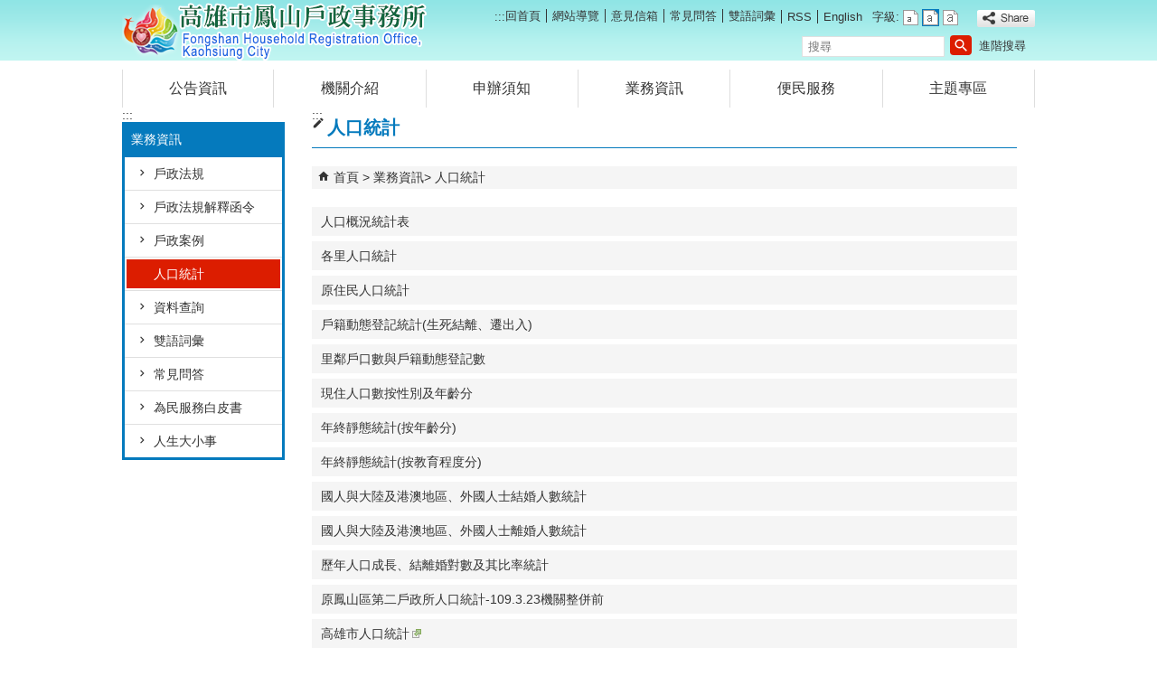

--- FILE ---
content_type: text/html; charset=utf-8
request_url: https://fongshan-house.kcg.gov.tw/Content_List.aspx?n=C69661C992FAB8CB&Create=1
body_size: 174125
content:


<!DOCTYPE html PUBLIC "-//W3C//DTD XHTML 1.0 Transitional//EN" "http://www.w3.org/TR/xhtml1/DTD/xhtml1-transitional.dtd">

<html xmlns="http://www.w3.org/1999/xhtml" lang="zh-Hant">
<head id="Head1"><meta http-equiv="X-UA-Compatible" content="IE=edge" /><meta name="viewport" content="width=device-width, initial-scale=1" /><meta http-equiv="Content-Type" content="text/html; charset=utf-8" />
<meta name="DC.Title" content="高雄市鳳山戶政事務所首頁" />
<meta name="DC.Subject" content="機關網站首頁" />
<meta name="DC.Creator" content="高雄市鳳山戶政事務所" />
<meta name="DC.Publisher" content="高雄市鳳山戶政事務所" />
<meta name="DC.Date" content="2022/01/11" />
<meta name="DC.Type" content="新聞" />
<meta name="DC.Identifier" content="397027200A" />
<meta name="DC.Description" content="提供高雄市鳳山戶政事務所發佈訊息" />
<meta name="DC.Contributor" content="高雄市鳳山戶政事務所" />
<meta name="DC.Format" content="text" />
<meta name="DC.Relation" content="GIP-EY-MP01" />
<meta name="DC.Source" content="高雄市鳳山戶政事務所" />
<meta name="DC.Language" content="中文" />
<meta name="DC.Coverage.t.min" content="2022/01/11" />
<meta name="DC.Coverage.t.max" content="2022/01/11" />
<meta name="DC.Rights" content="" />
<meta name="DC.CategoryTheme" content="100,120" />
<meta name="DC.CategoryCake" content="100,130,131,132,133,134,135,136,13Z,1Z0" />
<meta name="DC.CategoryService" content="I00,I20,I21,I2Z,I40,I41,I42,I4Z,I50,I51,I52,I5Z,I60,I61,IZ0" />
<meta name="DC.Keywords" content="" />
<meta property="og:title" content="高雄市鳳山戶政事務所首頁" />
<meta property="og:type" content="article" />
<meta property="og:url" content="https://fongshan-house.kcg.gov.tw/Content_List.aspx?n=C69661C992FAB8CB&Create=1" />
<meta property="og:site_name" content="高雄市鳳山戶政事務所" />
<title>
	高雄市鳳山戶政事務所-人口統計
</title><link href="css/index.css" rel="stylesheet" type="text/css" /><link id="likCss" href="/css/detail.css" rel="stylesheet" type="text/css" /><link id="lnkCssSysDetail" href="/css/sys_detail.css" rel="stylesheet" type="text/css" /><!-- 月曆元件載入開始 --> 
<!-- 月曆元件載入結束 --> 
<link href="/Scripts/fancybox/jquery.fancybox.css" rel="stylesheet" type="text/css" /> 
<link href="/Scripts/fancybox/jquery.fancybox-thumbs.css" rel="stylesheet" type="text/css" /> 
<script type='text/javascript' src='https://fongshan-house.kcg.gov.tw/Scripts/jquery.min.js'></script>
<script type='text/javascript' src='https://fongshan-house.kcg.gov.tw/Scripts/oka_model.js'></script>
<script type='text/javascript' src='https://fongshan-house.kcg.gov.tw/Scripts/jquery.cycle2.min.js'></script>
<script type='text/javascript' src='https://fongshan-house.kcg.gov.tw/Scripts/jquery.cycle2.carousel.min.js'></script>
<script type='text/javascript' src='https://fongshan-house.kcg.gov.tw/Scripts/jquery.touchwipe.min.js'></script>
<script type='text/javascript'  src='https://fongshan-house.kcg.gov.tw/Scripts/Chart/highcharts.js'></script> 
<script type='text/javascript'  src='https://fongshan-house.kcg.gov.tw/Scripts/Chart/map.src.js'></script> 
<script type='text/javascript'  src='https://fongshan-house.kcg.gov.tw/Scripts/Chart/highcharts_theme.js'></script> 
<script type='text/javascript'  src='https://fongshan-house.kcg.gov.tw/Scripts/Chart/tw-all.js'></script> 
<link rel='stylesheet' type='text/css'  href='https://fongshan-house.kcg.gov.tw/Scripts/Chart/highcharts.css' /> 
<script type='text/javascript' src='/Scripts/jquery.cookie.js'></script> 
<script type='text/javascript' src='/Scripts/supersized.core.3.2.1.min.js'></script> 
<script type='text/javascript' src='/Scripts/jquery.blockUI.js'></script> 
<script type='text/javascript' src='/Scripts/jquery.nav.js'></script> 
<script type='text/javascript' src='/Scripts/fancybox/lib/jquery.mousewheel-3.0.6.pack.js'></script> 
<script type='text/javascript' src='/Scripts/fancybox/jquery.fancybox.js'></script> 
<script type='text/javascript' src='/Scripts/fancybox/jquery.fancybox-thumbs.js'></script> 
<script type='text/javascript' src='/Scripts/jquery.mmenu.min.js'></script> 
<script type='text/javascript' src='/Scripts/jquery.nav.js'></script> 
<script type='text/javascript' src='/Scripts/WWWEdit.js'></script> 
<!-- 月曆元件載入開始 --> 
<link href="/Scripts/JSCal2-1.9/src/css/win2k/calendar-win2k-1.css" rel="stylesheet" type="text/css" /> 
<script src="/Scripts/JSCal2-1.9/src/js/jquery.dynDateTimeMinGo.js" type="text/javascript"></script> 
<script src="/Scripts/JSCal2-1.9/src/js/lang/calendar-big5.js" type="text/javascript"></script> 
<!-- 月曆元件載入結束 --> 
<script src="/Scripts/fu_Accessibility.js" type="text/javascript"></script> 
<script>
  (function(i,s,o,g,r,a,m){i['GoogleAnalyticsObject']=r;i[r]=i[r]||function(){
  (i[r].q=i[r].q||[]).push(arguments)},i[r].l=1*new Date();a=s.createElement(o),
  m=s.getElementsByTagName(o)[0];a.async=1;a.src=g;m.parentNode.insertBefore(a,m)
  })(window,document,'script','https://www.google-analytics.com/analytics.js','ga');

  ga('create', 'UA-98361982-15', 'auto');
  ga('send', 'pageview');

</script>
    <script type="text/javascript">
        $(document).ready(function () {
            var strHost = window.location.hostname.toString();

            //無障礙調整，讓快捷鍵可以有作用(edge)
            document.addEventListener('keydown', function (e) {
                if (e.altKey && e.code === 'KeyC') {
                    e.preventDefault();
                    $('#accesskeyC').focus();
                }
            });

            //自動將網頁中地址連到GoogleMap
            $("map").each(function (i) { if ($(this).html() != "") $(this).append("<a target='_blank' href='http://maps.google.com/maps?q=" + encodeURIComponent($(this).html()) + "'><img src='images/Icons/map.png' border='0' alt='map' /></a>"); });

            //附加連結圖示
            $(".content_middle a").each(function () {
                //取副檔名
                extIndex = this.href.lastIndexOf('.');
                var fileName = this.href;
                if (($(this).data('icon') || '') != '') {
                    fileName = $(this).data('icon');
                } else {
                    fileName = fileName.substr(extIndex + 1, fileName.length);
                }
                var IsPic = this.innerHTML.toLowerCase().indexOf("<img ");
                if (IsPic == -1) {
                    //相關連結模組
                    if (this.href.toLowerCase().indexOf("hitcount") != -1) {
                        switch (fileName) {
                            case "rar":
                                $(this).append("<img src='images/Icons/rar.gif' alt='' border='0' />");
                                break;
                            case "zip":
                                $(this).append("<img src='images/Icons/rar.gif' alt='' border='0' />");
                                break;
                            case "doc":
                                $(this).append("<img src='images/Icons/doc.gif' alt='' border='0' />");
                                break;
                            case "docx":
                                $(this).append("<img src='images/Icons/doc.gif' alt='' border='0' />");
                                break;
                            case "xls":
                                $(this).append("<img src='images/Icons/exl.gif' alt='' border='0' />");
                                break;
                            case "xlsx":
                                $(this).append("<img src='images/Icons/exl.gif' alt='' border='0' />");
                                break;
                            case "ppt":
                                $(this).append("<img src='images/Icons/i_ppt.gif' alt='' border='0' />");
                                break;
                            case "pptx":
                                $(this).append("<img src='images/Icons/i_pptx.gif' alt='' border='0' />");
                                break;
                            case "pdf":
                                $(this).append("<img src='images/Icons/pdf.gif' alt='' border='0' />");
                                break;
                            case "txt":
                                $(this).append("<img src='images/Icons/txt.gif' alt='' border='0' />");
                                break;
                            case "map":
                                $(this).append("<img src='images/Icons/map.png' alt='' border='0' />");
                                break;
                            case "odt":
                                $(this).append("<img src='images/Icons/odt.gif' alt='' border='0' />");
                                break;
                            case "odp":
                                $(this).append("<img src='images/Icons/odp.gif' alt='' border='0' />");
                                break;
                            case "ods":
                                $(this).append("<img src='images/Icons/ods.gif' alt='' border='0' />");
                                break;
                            case "odf":
                                $(this).append("<img src='images/Icons/odf.gif' alt='' border='0' />");
                                break;
                            default:
                                if (this.href.toLowerCase().indexOf("o=1") != -1) {
                                    $(this).append("<img src='images/Icons/link.gif' alt='' border='0' />");
                                }
                                break;
                        }
                    }
                    //先判斷本身有沒有帶預設圖再判斷不是自己網域內且是http:開頭
                    if (this.href.indexOf("" + strHost + "") == -1 && ((this.href.indexOf("http:") != -1) || (this.href.indexOf("https:") != -1)) && location.href.toLowerCase().indexOf("Video.aspx") == -1 && location.href.toLowerCase().indexOf("video.aspx") == -1 && location.href.toLowerCase().indexOf("video_content.aspx") == -1 && location.href.toLowerCase().indexOf("Video_Content.aspx") == -1) {
                        switch (fileName) {
                            case "rar":
                                $(this).append("<img src='images/Icons/rar.gif' alt='' border='0' />");
                                $(this).attr('title', $(this).attr('title') + fileName);
                                break;
                            case "zip":
                                $(this).append("<img src='images/Icons/rar.gif' alt='' border='0' />");
                                $(this).attr('title', $(this).attr('title') + fileName);
                                break;
                            case "doc":
                                $(this).append("<img src='images/Icons/doc.gif' alt='' border='0' />");
                                $(this).attr('title', $(this).attr('title') + fileName);
                                break;
                            case "docx":
                                $(this).append("<img src='images/Icons/doc.gif' alt='' border='0' />");
                                $(this).attr('title', $(this).attr('title') + fileName);
                                break;
                            case "xls":
                                $(this).append("<img src='images/Icons/exl.gif' alt='' border='0' />");
                                $(this).attr('title', $(this).attr('title') + fileName);
                                break;
                            case "xlsx":
                                $(this).append("<img src='images/Icons/exl.gif' alt='' border='0' />");
                                $(this).attr('title', $(this).attr('title') + fileName);
                                break;
                            case "ppt":
                                $(this).append("<img src='images/Icons/i_ppt.gif' alt='' border='0' />");
                                $(this).attr('title', $(this).attr('title') + fileName);
                                break;
                            case "pptx":
                                $(this).append("<img src='images/Icons/i_pptx.gif' alt='' border='0' />");
                                $(this).attr('title', $(this).attr('title') + fileName);
                                break;
                            case "pdf":
                                $(this).append("<img src='images/Icons/pdf.gif' alt='' border='0' />");
                                $(this).attr('title', $(this).attr('title') + fileName);
                                break;
                            case "txt":
                                $(this).append("<img src='images/Icons/txt.gif' alt='' border='0' />");
                                $(this).attr('title', $(this).attr('title') + fileName);
                                break;
                            case "map":
                                $(this).append("<img src='images/Icons/map.png' alt='' border='0' />");
                                $(this).attr('title', $(this).attr('title') + fileName);
                                break;
                            case "odt":
                                $(this).append("<img src='images/Icons/odt.gif' alt='' border='0' />");
                                $(this).attr('title', $(this).attr('title') + fileName);
                                break;
                            case "odp":
                                $(this).append("<img src='images/Icons/odp.gif' alt='' border='0' />");
                                $(this).attr('title', $(this).attr('title') + fileName);
                                break;
                            case "ods":
                                $(this).append("<img src='images/Icons/ods.gif' alt='' border='0' />");
                                $(this).attr('title', $(this).attr('title') + fileName);
                                break;
                            case "odf":
                                $(this).append("<img src='images/Icons/odf.gif' alt='' border='0' />");
                                $(this).attr('title', $(this).attr('title') + fileName);
                                break;
                            default:
                                $(this).append("<img src='images/Icons/link.gif' alt='' border='0' />");
                                break;
                        }
                    }
                    else {
                        switch (fileName) {
                            case "rar":
                                $(this).append("<img src='images/Icons/rar.gif' alt='' border='0' />");
                                break;
                            case "zip":
                                $(this).append("<img src='images/Icons/rar.gif' alt='' border='0' />");
                                break;
                            case "doc":
                                $(this).append("<img src='images/Icons/doc.gif' alt='' border='0' />");
                                break;
                            case "docx":
                                $(this).append("<img src='images/Icons/doc.gif' alt='' border='0' />");
                                break;
                            case "xls":
                                $(this).append("<img src='images/Icons/exl.gif' alt='' border='0' />");
                                break;
                            case "xlsx":
                                $(this).append("<img src='images/Icons/exl.gif' alt='' border='0' />");
                                break;
                            case "ppt":
                                $(this).append("<img src='images/Icons/i_ppt.gif' alt='' border='0' />");
                                break;
                            case "pptx":
                                $(this).append("<img src='images/Icons/i_pptx.gif' alt='' border='0' />");
                                break;
                            case "pdf":
                                $(this).append("<img src='images/Icons/pdf.gif' alt='' border='0' />");
                                break;
                            case "txt":
                                $(this).append("<img src='images/Icons/txt.gif' alt='' border='0' />");
                                break;
                            case "htm":
                                if (this.href.toString().indexOf("eBook") != -1) {
                                    $(this).append("<img src='images/Icons/ebook.png' alt='' border='0' />");
                                }
                                break;
                            case "map":
                                $(this).append("<img src='images/Icons/map.png' alt='' border='0' />");
                                break;
                            case "odp":
                                $(this).append("<img src='images/Icons/odp.gif' alt='' border='0' />");
                                break;
                            case "ods":
                                $(this).append("<img src='images/Icons/ods.gif' alt='' border='0' />");
                                break;
                            case "odf":
                                $(this).append("<img src='images/Icons/odf.gif' alt='' border='0' />");
                                break;
                        }
                    }
                }
            });
        });
    </script>
    
</head>
<body>
    <form method="post" action="./Content_List.aspx?n=C69661C992FAB8CB&amp;Create=1" id="form1">
<div class="aspNetHidden">
<input type="hidden" name="ToolkitScriptManager1_HiddenField" id="ToolkitScriptManager1_HiddenField" value="" />
<input type="hidden" name="__EVENTTARGET" id="__EVENTTARGET" value="" />
<input type="hidden" name="__EVENTARGUMENT" id="__EVENTARGUMENT" value="" />
<input type="hidden" name="__VIEWSTATE" id="__VIEWSTATE" value="eN7XAV5rooQTstL9CoaICLXohdl3mnJkEgbvQuqNEQRKLU2ns7+n9XdGXBluT6LC8Y9cEGAWAX0KXl688nSeL/E+NOg3fKeqcdZZYlET20yS0XV16tY4DYVODrX4brWSO8VdgVuphSPFcnCZA514iT5leH2qtE6mP0aca0BgNqQlN99zpPqmNNr5BMScfS1T3fNA+OSmcR970PIjHkIdi56fKy7Oh+snodrdMvfaKihr10OGhdBiY1KQ8SCkQsGMAUfgEDHu7l/iNLplQwvnlhUpe+4JAC4qVyWORtbb1+v1Nm2iENwICcI9+lDEanmEAXb6J29taY8OXu9KKf8wXQM5xc642KzGFd/JEi6XyYSN5INF5jXntRlzT9699/C0QxfvNtpcXOX+YWB7E+goP2km0w+gT+mB8PbkvtleYKJwKQCdEAtT5wNM46T0XirInXLnNdaf88NwYlJ909MrTS0M3FhGk6N7U18S3Vf3MUfMTJSaHH0GjOTBt70oVdaRAQhFUnpP0awSkv2HkcRkqAB/Q227UXfYSA4mWI8bSGC/kL/iqlCxy9XVp46LwiaID0RLlMSjuwEMk7ssnYCyPsHoolfYcj6USI1CWn50ThXCNO6uN6Th/8EwU+bzEgl49LnyAJMzMofSSHOM7HRE+g/M8Deb5SjTbtTTWd42vyADNqnlAUE7JuQJoNubuaCLtQnd5GIwbNw4HK/JzuIqgWKol89z6Kstr3McErwkYafN/DZJVcaHNpFDAoxBlaKSvV2wDGObg9ek8hj4IxA5Kmg9h2wpN2R9nt/txfW40JyMRTQ3pq8tVYICYtS1zc4YBbj8DuicgssqJolkFKh6mWquuKthZRVVpAiVmZTLyq0sdZm1CkghFx9zLr/pQqOWeB/fWrsGj+KHZSvGeUjheiu6O8jRIzmp2yaG1/gLMAry8mtkOz6nD7KtDYykOMabY/CL+AfguWneu3VsupXK3+n9plcCDgdLbVhkKwTLI5CJp1lj39TEzuZQIp/iOMlyOTVAYg+onxSRjeBU7oA7V2Bbrk5OfDoGRpGyCr2nsOTf48lk2XihwRhUskA88Dk2WKqNJXlC4c4CdJNmj9ldm0zp/KlQETttBGTSq1x1zmgrZolvwzgIJodmeRYYqAanFczX9gr4GrUDC+B7FSeRQr6tFlef7zr33eZtIThDHLbNwnGPD6t//4Gkhg3SBO8CtWVw5Yc6TmMsUk2I+XFfKX3Sgn9qQh28LZ/mNgTtuiD4fe00GzkSr3tndF1Qxz4ogOL9YN7+dyTJwJ22iU8wXxXX35ky+X/F1NrU/VcBeVbVpTvAGyxuNet1cuS8dudIV5UsBW1T7U9ChXaWsG2sE3rl2EiAizrZC0ZCFYePvWvaHsLDkpFvsGaz8JMcQQULsm8M04ClFK2Xv07cvjtBOqJuNuwgFYFkG0iREkXwSwqFqHRTqMgL/Y1yscDwWxJ+3I64lfovIyaDWUhK1V4HjinsKryGWZw993ZGYqIiyTfaRjFdQYrgBHVyN/DQnGcx2lnF778lfo2ZgO1s6KDOXzekLQnZBHzwY6UnBxb6hoq9gY64m6XzA7X/r2prleAO8jyTykLVgAJ0BbKzM8eWOE8bZIGS8huXQs/q1rTwndXxwvn/vdcB58LGOD+92wEDuId0VoL6svhdFyRhRvEB64/+DpwbshIhbiCLBWMw6U09jnwJD+ikYjyjjNtkQfFutrVpf8mJgZ7oHx7uhuiRJR0a0ZQ97uAhlyenVDMk+a43/OmaRdSHaj52NbKZF6BDCatUCOp9mEzaTIqyuoOxripfWc7vacMO8BjcuYeg93xmUyP9SRvQ7C7+W8s0RGpltZGXlfkToDQ4Eic2uFQ1oso2KBZuk9BWhFDamGF4w0aeIaeIF/QleN2xtojThZai/joCFW33ufzYJNUj9y46TiV0WLdGDE0UVCIYBGFC7K+Gcbkc1m5SzRJHa+F2bLXzdiZdcveQ6S0tI2NvlYzrl//V3HwMD+hNT/52aAuB2Pb4efHPwuRZ0C0yc7TzfmL1HCbFTGD+UcPOThW0ffgNButVu98qQAAyH1ONVagoD0xkZn0YgizNiySFa6H20LRG3cA+9qbgzx7en591sEpZSdF97+ZxBcypQJDzIc8z7NY+elOt+fD0bcOV/454vxDu0gPix2siSxbBJH1FencgttGRXG3zY2kLniZok4FjNE6GGJKVSoOn2n+pF66JFQuZ3wfTM4tv6i1jHdes7cuca5WQo4AAhhfJHiRtkg9eAjZlePB4XgecCiACIkhtjO+fbMjnI8nV0BWlLVyYEEJAHxtiPU6M3Mu1FMOGk/c2PcKM3ww1vLNlsh+QUgWeCmHCP+IYP2f2c1qS5y6PuFex37HEWJW4W0h8oCxrjzsaoLU5YmHQL5iT0CvAhxDwfpOCyG6E+h9moeENqHXGj+iiEcNaI3Gu65o36pQnoKnH/[base64]/E1tOpjOIjgTj8yJpUuGgy/6v+KJHd0IQZGJUHSwjxV775UVbTUL0UHEb6Wg29ndzCaHrADrmbhj9FL48agDaN1uOBRGsQGcHuTZI+3QTxCa7ZEBXeab9EPo6tbwZ2pVLRZrH14iOr6M0moH8ARj20oPt3yAXxXI32H+QC293ewhkEAuaL6vzyeBCCtQFiqLxFgWH/qk1Ht6prVOpE1J4KXiwQVKS8Ys69YoPNe2fJWP5p16PAj11VAdEkTmi+qvRS+ZocV4dEf8B1r7DpcrEbYF/5W71K6+TN2CVUWj+eZ3GX+aoin+iY40CghH0M0a1H3/VNSHUFOwua5oLJ0iS4BZQt1d0IjAcPeiaPAzn3EE9D1NI/0leZsID+tyyhSK2DYUW7U8IlpI3HkdFwjwaTnb+ZeRvN75WIKlQtwdq9P4VvFUq7XxKAUpnBZP3FYIqNT/XBaA3o8R8TohmcYhQtqlllFMy+Ys26xO+2th3QUkkxgagi+KMJysVTURottVqMJ1x0bGCEEwSBJtqQcARCKtAZDYTncweQMiiHoVwLDX66anpDy3A0Z8n8pzKUrqZ6GFllxvw8LQwq/43iUI7eb2QTuAlu4Pwj+13DJLbSMLPcm6QX2Dkp93utsDtSAGmk9Pu8dGE0gzfOT6Wl1E6CZ0PhF3cTB3W3fxAL1SHtxu/QRKZRVm/nsDC7yaOHFzPcz6GLxzKrGHRllWtJpfVgxfTuvsXmrzBQhSfdg2ddZPa2cwnXDjGkBqLKrcGJIQ5410FGds8iyRnSuWRy250urHQgqZGbQLfqCZgxDjufwsr8KN0o78hBrenXtMex1oZs2iSvqu28XEqNYXC3TevPgQ2l8KYtaFacuAyzn0Q2H8qpMq5+Q/[base64]/glj0X5U6dJkv7H4nyDygomq24ftn9kSP+Q5nMk8zYk7Vo2wYJk5hJTzF85pjcX+/IxZvc+w5DR7udsjhwyatGeA6oSKF/12Pu/zIZ7c3j1rpM3r9B4CqZ8rVNP+1Hi105dtbiYnbRD5fk5M/fK3UQDUBQC10bygZmJ0u1sKAghZN53j2bQQxkN2VbtGte8jt+MSK/CkTi6Fbn6pN7Yr5JRZLqyVeD5nNJvOh919gwfivMVnV8jsA7Kl/oEIFrxr20tNzaiTJuZZjP9GC1d1PuWPCrcVizfZpqrXpwq+FatGtjfygkATht2AzeHytPf2BBws9RYkmouzECVJYs3fBdb/VBf6+vw6ZDn5d+wve1bn8p8+354NjF3Tai7mcvUTOREn2bF+OjLAM637RFV3Ib8gfe4376IjYXqWAXiSFjlo6bq/bTzKJZesFsGpWa4501xawHvD1qM3FD/NKvDKqcPSEYoQNXKzO0D+ZZeBgrYVaqX9Aupr0+KU9W3D+kblCyWGNx9dLsNJLpZeXMaiaEKBfPfaugdPRotDefRpLXDNSeUvSy/92LSYSrlj7/Dwea9P7/bHyiAstmVKUWc+JfqwdTnInZkhrs+7JI91W+iQ9sxs52OyGl/0fDK4beyY/khlgC/TGNd6q7juGanVLFwHerajFGW56j4fpd4oejJly9gOtnx0jq6nyVy41wBg33tE5QWThUhC4RE+oDd6zxeRrfPohm0bfGnAIM+O17/wj7QeJR1NMfcfaRSY7LzPACAqXAvzA2xZ2MSprMzhXqcpllxFc/dWXUJitwKB3KvFzkw+4jM4s3jccquUWUgQgoUS7F3QSi4xhSOxRnNM8dV28eY9ykw+FlxeAhpY3it5Qr+iR6/F9FBbdSBndlHViqtw3+A+VMzN+sb+cz3OQiQXTDPE47JF/Zaw8ei5nKz1IelQDDWZFTcFzCfQoPuA9WpZMkMBdpV5fmdkioq3m4ww+kYp3bQrWXFUnYzORI42AaA43IzuqTgqJxoVs/UdQUsC+sBUkQQNkcC8Fs5s8R5sk9HAMjN0nheHWBW2oRnpe+U6u9vyQ4Ax8rf+MxPL4ANXHmacc0fLtRg8oWTmSwXYwOVEWcFMosLerXLUrSualp4YtN2E223++xnFms1aGRWA3jEGh+G4F/eWaQ5Xrqfk+DKZqVRynqHWxtISfxS99I0+98vnqXNwxchzy/8HlZh8U2CxiaSB1E6XOJ6OqinB7Mxk/kpAdOonO5syrxgN+fVzlZiQElKP5e8Ch5c+nbR49/l7swYPrVm/vBQXzc88Lhh/b3n7Leptp+H7uqwlU1ptJzcjAkJT8mQ2VdhctZUBC+ujvqE6Tde2Ki9IstSsKf3d+d/Luqhb84frOI9wjaR8Ptj8b0QOZQvpeOZBkkQ/wwOTI4GBSo7VudV5Kiqs3vNvyi9vBL3T5Pmuwb9ljWnyJla5rjRGfaZtWKIiTM/J3euUpuGXslzWVY4XhyrmxtoyFdHZbWkKhwE4iLDem17GOPps+nqDSRBmoNxFBEv8VpzHOwCbC+dbST9v/swxKcAuUVFUh/NXckybTDy4XSt9QlVOWwVjJHkjOHM4wwXDpyNYzyJIIf5FxJ9c+EAMhoeVjfiZbnFDqoXAbkgVwHWXekxz2pSk9wEzWqIobmP1cPrPIYQAt4CjsvpsTneWqZzoeqL/1jjFWeB4GB4iTVHOs/DROqRgQ4yHaCpKU32YD9Ew+Qp7aBy6xHW7raoBzf/0kLR0B9s6kqmC2CGl0pdsTBZFooWtKCk2z/hj1KVpqjyIofTICsJQx+Gdw59NNabNA98rRQzJCnFoxX6q+aIUOl75+xwVlSYo1ynl0t7PkMasmFzquI0E9qefddLhzI2cUOxl03rH/XMpSixXg2AAAwDAYJknQrcaL5LAD4L4e0wrefr8zru9B/TGIk2vNnAM2sG3kmha3xAmYR4qaPShqRDGpbN3JDJZ6Coow6yT2mpcNh3/2iAABO+r8zoQ0IA+WT0a61iAEwYvJUBYhaQc+7Gcp4o7bKq/IVV80Fogz5ti7pfeXSs9d9T+6J3E3uyu/V7uYJfGavvjKuF6iGhGUjkNdgiO8ezeTTimMt+nfN40y8EnVogDZe5XvNpQF/T6FnTX9oWcvAJ778l+8+oiUfSF1hU2keZqNoDqdH6XZrB/8CTV3jcAEyomfETM2k8eWkOpH0yldzAbim9ejvrfxPYPNo4EImVwhP5FaknjQywApgTutYEDzFSVwgXI3Krean3W5w+Kh6vV2FtYdUVkSrrK4JNTjsq5k2v3bUM4+iYFzWexowwgkXUiGDjU4lw0CyfSpgcFShib90MsXoFco4Hu/9nYsNkuYHmnUy5F7+xHxHCNLWEP+9WFYzVWMj4An0uGOYotpij2hHi2IM47XvbIHZ7W7ZudfWxz/EE8luZYxJahpV/0n4uEc1iX45nH/pUzr4f40XJrEdNO5WvllP/2n50zZmgITGNK3U5titqwaUzsdMHotKRXlAFRS98hjSb784pTodQ2Jjc0V6i6fliu51Oiy8Px5S0etKUMu70Cc6o1vqp/JEpAch0NZMw9OTT/HRSw3lUD19wujnk7UmPXk0EfNqqHWzPMPyPmrINqDc6ytAzhMnGEwgGJzNMJVc8jNEiguorDp1QZhdVRyjIiXqsjWuL44+CAdnBqIScZh595ib3ejIwpDUXRlX+EolI0uithlypaXnw2BRuxDY7UgSMC/z+oaenADH7X/BdXQVx5nKvIO9hXjHWUiZwSp+aquNUak7uw+x2iXTTzvlquh6GMViDBktwx5nGOlTDogYMFn5ohzMqkThNp+qMYrLyO/eLO+eAUGKqkWik6LiT/k98tEKZaiAwJXN6nrZCjIDv1rWFMB2PAraCaHOYl9+ggzOVWvsQXbQTxf9+wqMCvLKSc4mHpPUURNML5wF9trs67eEC3QfiAPVz55PydhyCB0rs6oz6GwlViVrHlEPqjpo5vzJzLAcM/WzE1YnfvuJ9U8YTN9ImVxvPVjKzoqDfQqIkTEIT6X7FWRzVvIy5EIUKVsLvkn/f3D49ckN+w+cACD7flH94kbRdun2rboci2z5HGyW5SiNkwjENUHgA5Ifg9AE39aFnpnoLyuJvA1wwR6moX49x3R0A8pzvq1sy9J8rUvTKyRmztvk/zDPEIWduSRAagl8MaHE1vMkh0DcXY6S+3Bre7ePYRHkUwoIwHrHSm8bSdtrzIbwrHibwCi99hjfKA61AuP+ODCJosBheHL8ak3hqs9hvk4Td5rZbuURNGyFS8emM4c/vRPaQw1+K4srf8bSC3pF+aJ6w7dVujtm7rsllHsf9P2H82bJTvkealbPbEjfHvyZx7Ig8VYO99YGXfo7+QNlChwIqdAFVRViYzqqnVLriswlZGWufQ6wwjbWDDWLCq5bnYm/4fWKu0xcKc/bo0tRJ0MFAnuB1Pug6YlNIwzGICCklJhLPOnlYTRhYarahNcQiQ70yQP9kbBD2YU1747z/ffGj9yADj71ILeYyNxL+L/LbGp1Y1tyuir6dWL5PJcS3MZv3verBrPadhFRXPSpAd3aCn4CMKaIN8RYXvKV8Batw1TCVVqP4lmYKgnqjHkrQL88/d3O2/vapsnFnnfM94Eg4QYQocfkZwjsWXUut7NCpwiDtoO5f93MRDfN/DFgD7VVd7Niv+KjtExiZ/+ZV3KUxjKQDPBsWUQ22vvyqno9oGwLxvFaImR7Fj78vKl1+jV9sbjPFIZIET9o1hqaGogsTBeOqjN7vsqWpBjDLg4m2YCBwH//bLIKtlVlGlOXKJQ8BwjIn6OMZzp+bPsdT2s5OPwGwtUPXVtkEM1Uk+eer2eSi+NZh7jj5honQCGmJja7CgI5YQqjWMJO0+SG6wkBeAn3EwY3XmhInIDj9ffZHGtPX538EJR294AXl/6KSvgHIs06stdJPtPzHc10EnWDGx9ByeR+gKLKcVIG6AkNwZ0O53xkb4lDYmbQ4WhfVBxeaOkjDHYW4821F9eB/Q+f5IqmlFvreg6Ltz+YbmXhpzkf/MP5JvHrfYQPJFoHdOOvbY8G44UINOAnIx15twKEZo8LTe0V6Xf8I1gzenKsf7rJYRNNEe9TQP0beygiJAlb12mn3bFK7l0/UN9u4jBWYq21Uxl6UGnuM5SYfCpg9aBINd6g/lvcZuwcJsW11NFRD8gIJ9nhxMbZq2UT47ev+tNU+/tUGzGmIgVNQJgfi8N6kyLyQKgfCeZfzKEFgkHFQnD+qo1swdFcBad4ath496foPGyaYsFv/f+o88PHQ+w6qa20g+BK5vtBnbWEOzj6YimS5EtykKRUqU9p8cfjDd4/qlqa4EslQLTWQTuHOWCmpP0joqa2HySIeUKE6vyt/1e5W/OKL5dm0qDws7Y9rF1OBjszRBEzGoH54XdTWW3p3jC8nSjV/SliCk8Vcwx7bm3Vt5TEcoy+G/i4qMwLHkQ7uY3U1YHCxjV5m6KmFuCO7FWWBcrPHsWr6B2ytfaQOJMSZvfpHmAkownV7s2Fk53Y9ITY+x5p4tNrdgGFimoiM8wydfmEZoBiObtu7t+zoS+6iLwdREWYxxcEksBKcr+4czN088wkyiUOe6TkjnSJ53aU2ZVGBD/N/V8oH+8fWLjkUy3WuFiHJhTLcwr70E+HM4xg5QlJ0IYMN/BvNS4dgO6FQuIWzmptslMAv0uCD3lMF58YIeTR96tTmTWAk3qeq5q9aw8/zoTGdmWGiT8zM15H+v4uAtnB1ryrpKXh/mdADaEkSjfoaf39FL2mjdrGGAs8RytDTXGjEram4SUcnlS2O2Z0o4OG0J42BBECTonI8gURc5xrVQ9bEUc1/4e6VodQ6hv/ftII62c24IMQOphEJL0y6ig38lwUpgaspnFcGF6m7Ob0EGBrGRm/55QPlJrrpboY/t9f5KLdfbl9CcpAey6wrocf7EswhtnbRRYCdkFAISzGrdFo3JGB3pPA5xc/UwMfXid/qA6tDjY/J+C+p/ICPvZwilQLHJcPe61gP5PFPjeyKJHY4JlWaVF2Viguep6iaOJQGLN03IQouUoD+dLAurq4Ykc2bNZ9cxgHVuwXHChCna6N3C2/IHtY2453Y3CPkE7aVjMcwciqfNMf9RkuzWFb4/eZPWg0NyWqYXI9oZ3k9BQh8RwwDD2q7WOJXJRMeZBKj7sVIeWkh/NZI1e4uDn9u5Ugfe8qXq82ZKxRsnMLnxk79Jfhq8GLhlgXAj/CTRPHfjN8ipp23y7WNyHKI5ioP2Y2RzhJxhZWzUX6kD0t4soPWcNnP+rmQxpMk/AEYVF0s6zgzkxTb17v4evyzmxefdzOzXUybW5SPZvfeCfg1Yz6hEtFIGOwipV7OuMfx1Zd7N34MT/8bvlVg1Rw6cp/p5QDXCvJHsqwZIDyKfE01R02XLTVyTTM19bJdzQo0N9gIrGUvZEcNWo13RtN//[base64]/fuysJrR7bwrrXQPZCCIQkD4kdmhAXjZGmWd8Ci81MFdJ9mN/pTeDXbS54hcZyCB7LOWlmp2+ngwYCfC4aHKFURv+1PNUBSK94Q2+HOTZBW5tc0OlXeHqZBZYFkXByDIX7bp1VrS46PgVlx3eaH+fxQ320uG64W+GzAz0b5U62A0KgUF7SXf5gkeqVnT7qjn0I0asUl7wmy8/OE+LemD6nhxg5tGC/tKkJWKvYjOABPV4KEBXHLEtRLWR0Ff3y9A6RRigPzi2K/qnAwMfncUjFLVc5O4h4QQEdk4CbAfm06OejYeoj+YplJWtC8zL2wsQGAFgCyJz/BwRsQFtRq1kxDhH5faJ8eQZAQQaNaMHrdbm8jgybE3GikPhWXRq0DB/u7MXxVo+brEwU1t9QHXK6v+7i1b29eCLfcjR2veTGCcarqcRdom3vcHm+Mwi2ipoL0sgTV0CiVMskRKRoozMDA4OojKjxtrRf3TFIloNsRf67Uw0cwCFZ/ldTZMq/19jKEQp9Qm4V6DrdHlVmOZO8pmWFCPBJR3Nx8UeHoR/wJ7iYz9Gy+rC4iUOepW1CABAjSQfQOeP1BV8W+YtEjKH/TSoeo0tdq/ifa89kFah1Sd5Ozd+ibl3niyvQHcSgPPxZgQVRwDBSi/ws6NRm28yMpNItbTlB++70gvfa+6jy8gvR1KOSt2Mser1rYrRDEevaQhIFnXniLokLnRnqYYlSA1tXPfa0+1OyHL59HuvgL9PJIr6KLHdPXAyy7K6EU6Xa+Sj4thgSiXMxyQtoLcFWFqzyHLjbWl+g3Wu62wIfrw/JFbOQybgG3/4/xRyRb/pO9aJAZhPUVdHYEQysZn7JfXXFcX6tGLgC+MZ/xAy90MECpQkRJ9ntc7lVdizvVHrDfXd1xEyIJkxnqX+2eak+ckEELMdD16qFFcizMOOyMpwd+R3UBqzyCQHdceqa1/epG5siQEsgzJzX6euAoCf02PJyAFi1QMTxANBuNCkXadyQ/IF2+Hr5elK7z7cJRZlPnNLkUyZEzOcymqN3fpPW9nvXLmTvgdQJBUSEBocfE/edJ8JaWfHVGpxcwpkVX8K7Fhu5F8T6wDMRymM9pXwYkLngonlZ7+3Qm+GIc4HoOIkAb+lJM+hu4CMI71bxCK+dFp/mE8fhzSW2sX9D4hVmpRx/5qcWXreUG5NK79021jzF0lsMkybcauC4HdNs/gKgZP88Z87LOgADAO30Rv3D0+yZ5w8bbCUzORbWj1ZSTKEo8dz6BVMIhFW12vSqeYyrqc4bNxwW237XgM5YmuuGiR6IXDK6AkusTqzj4QVsdm0JKQC6pRLdQ8S6B5+O+8C2YCBhdhiHYwdDoC7vBIYPWHR3ID/vYvtZAjqmeLgAb8BLfMNbFKot8bn6bXz/mydIl1pyexOFOjZ/aGxrw2oFzYGxVJQIXWqF+F+xa/9DsI8BHHntiSaePYE/lYLh8hv5u6fAD3RgGy0J3GCoDDkE+rbxLnvYWf7QHwdAIwR2rT6b8oKduPORzSCQJGb/RuZV85mVzvug68fpMMSAh9QQdiLS27vQ/0zLxBopX/c+uE6Q+7iNOrBo8w3pxOOqar2YMWouDboceUG5eWMFmDdDrzLYCdXVuVjysbMOiK3oFwo8rwIbSe/NqgKKjTPE5RM1yB6ZUCG2rln1vvrLZt7j17bJb+/PpqABLbKbzodMU7euqjYr0XHe8DXHyrsMRWttpnyulHOv7IuM7k4KxXRm6pMeYsWCtc1JVQpV7ny54X/Qrgltp/qFdyg8w4DPhcAS0Uvp5mIvjF+gxIvwPpyaPJoiCOIUiNZGix11ZLmSmMlbOlWRWfAQV20uSACsopf5ABni2OTNy00wBvDzj8RLTHR1MyTw0+6CcUAc8v9yQ6rytdUCdh79Gvz5AMpkBzUDlzYlNSJ97djsjzSGxFGHY+Cb/dosBbXUleWCtj7twfgCj078KkLa30TbeHSNd0u4PzYRgtyPMFLaj91lUFhqNlSfbnQw9uKBSj0845c9f1VtTTptHkvm0NFmh8JJdx6BkORNnLfbog9xik5785PmlTBLlwXGzLcBpt80aLkBFe8WXLObNOKwaHnSMJ7ua6kcz8zhXh6XH0QP3JmtL7Up33ac/TEdrWWLmMYa6k/AS1YdFVEsY3hZZTwFMSs3bLuZ27S6lxY8ncyUtwf22G/6jFOt6vKCSRemVttFNokZT8hU+JkUtdY4SWZq6u2EMroLNEKXbV6iTFp8hbIzLTQCWdgOqfAjJyjsPwqbqeFcrFWPP+mndOf9cR3Um0/V1L7yZfODBfRVGsIIF2LdoDdEE9GIJ6iZcoHNU5IuZ2gpLMDzRStGzbb3DoTvuED2dpnFdnCX/VWWqc3Njouab5VpXOUqFBzwAC+mNRNiTha/7CUbW/[base64]/RgqQ4hUPj2JuLr4edxfuDx2jnkBHdd7HFCz/MRFYwPE6QcGmIdm4J/ZM69DFYB2VdpTJr+e5lJd5kGX2eDTVHDyJKcA6I5A+jvHoy4j3xHqkUOw7FXkeNXIEMpJYyu5mHfFjqMdWlPK2elxKF1M73f5PrSNYyG7Yy2GdejXitFhI6nly912sw8rlXoD8Cl1E6ktoAYy4EJH9l5I+QWZggcwhQBHioTPL06ZgJeZyqRoJtUmWOnAOu/lWc6EUUwBxFNnvJQ0D+Ewpnr3UNvqPyVyE7ic4UHwj4I0+QHoUf2usGuxjC8tTcf00cHiEHlyjlZNsDwEgSbuiXke+E8qOBZJBc1bv1LDA4Tz1WnO3EILt4S/iP3QfofEGMaP5hLCLHxzrMN/hbsn71HTCRQabpKR/yO2IvQz/1IO9ac+TyLPg54Ll7jkjODOzZaa5RcZNjl9RbWvGx0YiOgfx87QX9QDNWojyhKeNFUM21ViB8/QctMqbQm2xs6hTRvR3Um/WMjI+GkQhlmo6OGl0tL2gSIxDJY4KR59+cQln4UB21y/BWmBdOTXpYDyE5BDsar/Dtswj25EMn89ACv+lJ9WLGsXkm1a/0D6QohRC93j90agvt1CCXI4RPfdSgJsmk5+zMx2LrDH5vVTprMXPxOQ9LsyL9+LuG+wRuRT6ED8wSvz7JRGoabn5J5rqXjEDUQlsKkovCZTaKP4s4hRRh54okvHN2MEbhtBrQqdVmYfIPYEH+T7EBwmOMUOG/C4PczBfM2/HB1lW45gWU2dd6qf6bEtXeTEjrn3swwZ8dBBbzoIk0M2MDcFNj37J5PNlHlGgh+o26A3/DJWuu1e9op/bDFz3BNe5H6FU4+vYkaU4TeSnzYgt/wc1ObCsHluPHfeR/eyFroBjLIvuBle+XQzD2YGL54nDSNpB/3AOzeXWNSz4nyShNMuM/dL3xdn874413EnE3JrgrJWoCMDLPoeYY4/FTObebJOa/bn0THgiooi1PDnMGIbOwvGTTEC6V1FX0wSDtDyO/Qh18sxMB78W37HZ6y/rYuJdj9HvPKoAS2D3LIdEBYIt4T78qhzs7NreQAdFuDMm22Z92oXY9kqinn03M7cs2fDwkJcY7K18crpUsqGCVCjrTnqKPdX5aa5FL6nyy3hbp5fuY7UCGYnCttg2zGLFFTkWg7rqjG6tfrjE1GuYfFLe8jWmjbx4+5GfwPko6/mXkH1dPNhxzXiFGEC0gZH5am5ZVcGh0mW17YZatDZEMqRVqXGF57WbARAENMftbb8VFCjplCdPS+0KL1zmiwI+d11H4vMexIaevtSGYJDxczkh6niouABFUM6GhUKzc9reYVdNtHtdyveZ1+MRZyhz8dfBvdESZLonTuu7FX6N3+J5AW86oELX+mpHAoTYQ44KwwyV/hhh9QP4QLcvjYeUFhZCwflQcV/sulnrZrGIuPhShOcdlB0223lBDzaqd1FbvPQpZhgG8wTH/LHfHIHWRMwzNLSxeqjM/wI+2C9uQUPVeDbKOMGR+OFOcli+gNFHUh20xvrgF9pXGCnMmvuTnzETN+9OQVGsRGj+P4XKfuy824IwoTPCeIDgNbuPviyIadsJQLsL99kqghtB+/sWtkkmG4L8jYT36WtNmoM2rjCm4walsyKnOe9Y+OnCGm1x/lL5gYzEwD26pa/[base64]/lft6xIuxfKNRjOI4lpM6Zh5Vv3kbJMbXBZCyvkXc8EZABJhlqGiqHWNahgla40bvrm9UanQKoOa2f7PUXFWLkESvUnHUF+GEVHJxRJZQg/ijill25rs2NdLNXWjkOyhKlTM4kzR+HW32qWJqnTHVaSIiVR0T5w9tTbaf1fZoe2UVtiqKzoR6VzBP9CNDM7f5/nYicA5yPgHPkt2kkUmmNMLah/3XTXc+Lm86kup0FkRts5+7/4Rc3BoCEgTvPeSX8JdcDTt9yFY9STKcmTSSwbZJSS8XdUyKO5eIisWqGhu0Do6q0Yd1Ag6Y6OlrrEnCPvxyE4W1Qtl5eCJhXIcWkzp0sDom24OaYQ3nzfJXJDQzEABKIb/DKuOtW6Gn8EGcvOeONNAwveSIlGjMBw7vt6xg+PnurhjXZ/3ZYuhl9S+wxwIJhdZZpRQ0y3ty5vDpR/gFgri9q18FsfJu1eTIYEG23NSBbFx3Sfy8F6L7VVOmX1m/Ctjydz3RA6oPoNkYW11bk8KEADo7i0xAXc34GhDq55qxaZlpbrlzNYBpexaU3i1vcozXrqbReyp1m5cwXZ3GwXj1kHfamZPdi5/z3YHQD8kAhgW5YgTEndMQYsP9+hCGzrHLyirnRVE0hIuhnZFmvacr6WY/0xSoMOMnKi5nv8nlSV0R71J3dJzTJnz+C/RPjVs7SBKDfO29/v4U4QTjA9VkLVgCi5k4L/pZdFMBZG0/FAflmzps4Q7mshsXMi+nBWiXsN2wItHs42reihPXJgNvWLC0oiQtUUS5xQFAXA5hK1rkHdH/[base64]/b2kyyhmYrp36OHPF/o7npnrDv43FWLXuEzyNtIfUiMmB042mg8r6KQd79kIxnijbggukXCbv5RvQ2gyMeLboAHLdptq2zXSej4x6Qlis0VaEMFqx+edv4wSyQJCBxStiQ0/2T4BGzlHsrexWnqJnO7S3WFxtZR1kUZXC2/2BQ7v7e9CMl7H/WWTkG8j7mBFu1uDNrIH8cG0QVmqLgj0n1pzm2lXvWoHrl6+6cgl6qMsqlpa+p1Qg315fm/pcKjR4PgC6uRjOTZ7WTz0gtG6fWHmtfXVP4LpJP/8gPLgCYyenfw+McK5nYnuekWgrbBDGLhFnD0ck4WnOBGICLd7ePi8cdo2AjzL9cDNzMF2sEWO4lmrI6j0XOYbKvhloBg6BwMJ9Uqg5fwZTembYcTL88xVPChP7i+jWegYDZ2f+W+3l4S0bu97zNJtlXXBhwQCiwMv/[base64]/A8i5jZ5sie4EQK20bbDbJ7xyvE7Mwx/xslX2HRf0ZypL7azyM+TQAVzmXnzogfcSsLjD/aW7wRtmmKHDGI84cE6fJx4ohpgENhhAde0F9LSQZp3LkfuGEfEvqXh0wjsk0+znZ6IzIVpKdopwSjaQ6y6T5IZC1c1RxOE6hcc41DLbYSz3mrIOuXr+HD7XqFhIAC+xJBzb/2oLz8ZZ5PuijoTmB4KkZ7EwgUCCMfDWd4/GsuA1zzW7HKk6n0OviA8VLCS9//tgGQi8V5x2F0mbqcb13w95EpS34U7lzUIt6cy8mvJnaS15D/e+1U7u8RUbbvEWC+Fo0IFwIke9S6OtElwcxSbOQ9N3GeYGjLMkiV4t3Pp0OV7rCseji1JiAiBAZzzYXPqYF/QmIwp7+8m7gBFb6IsYyHbQ1s1Ob7t9ooK0riCsFOVMLAeZRDzqd7H4vRs65+oHPzhLNSvX5Yos0DEhsxNXv0JL5GsAfJ/KAzIb6dNjC/[base64]/dQ1JlhgkqgyhZLUMQN+sOOBNL+WI+ago0gLyMNUfD2Vbzh5ZwVeYL0Dos0P6h2nSV7Ec4wbJIon319V/vRGT3dyxHKS0kGak38p8K1pYdx5GVtL/QlPNjQvPvKT3wy1w/IfMLASL67dj9+NsAE36vYus/xDLCxb/tntRSpLmZjl+VjwM335Cx282STwFw2bzbXp79TdGZn5lBxxLa1aUbulIwDP10AAgU5IYn9psm3F0tUxn9jLwWEM1yqUBjLtb92z9TmChKQIRhKvYV7wtTGTNb+Gf6/kmeDasjornEHAaLPTZ/7Y8vaJ/FkmGMvwi0+jApTEuhQAOKx6BVVuzOy1i6V+dAcec4IDEn7GqKT77CsEhLwIqo9s/[base64]/+wPJ3hKYhBivM00xFTn+bgl122C9dEN9Pq5ft0nQT99ahzKFg/CG2cWUx8RbLhRk9YYNy3WnM6PEEIs4hz0EnneJC0vjp1zZ7K+DM6rk2PwaFI525pLlUsY0QqUlqgCqzbi6NcdWqEmNZX4ZphyjwXnyz24wcMgHVvDsWi6D4ZbqX741dYcBT9XFwuCYT00OY8ALLCsJCod35xYhgQuOe7vaR14++LxrPgp3/HdybD5G1/21ie6iSuGn9a8s1mUcdzBI+Sps4YN+OVd/zErsEyUC47bCtIfK6+qLH3Rwit65ikisf5myKShV5vjq34xISfsSzrlWQ8xi2s5QFgy2k5mXOABETKhIijU4vKElyNrXznrzxFy3a7Mo8b6cdEVeiuZMRAQHP4uZxaszvBd0mXDAvWozNQRik7PXMYsdt/DnXFc8XvzAQn7wjXKcJyGo99Ness962z1y6/MW/my4E5u1XqpCAEWs1wKU0zYO01L3eJTBExtJt2VM6Cj/fvhnUvKEPdt/QQr3MY4pew1+NNLt8yxr58j8gRZ70vBhHx/Kb13GI4Pv//uBIMxlDUEk9NSWBKNyW3Z5xgPYjbU4e23E/daJ7kt1r3j8kkJZlTC9O9acdJbsFAJ8c3LJQT4dwQeHd+rtorQD4uWvpJByK4kv1c3MxllKSTt+tO4xFYrRz3iJig/Eson/[base64]/cf5UFD/kbVuNg82YsjwgzOf77KcItV6Y/B0cz+e2W+ygxgBehWgX99DyfoEukVFH1Cc89InLUV+L4LP+3zSFA3QjZMD1EsymBN4pBpAs2b4cx02DtXAxfRo0/7lcVp5JbMvohG9mSKWE2sevtMOP4YN0X/LNg0iy6+NxOl25fM+s9KE2rUqmAVlUTb8/3ue9CwFgsZKXeAyO0HHCXtwFafZX5xIJEUabL3RMVX4DoIloQcnCGNI53E90PgzKOGp18Hf1nEdpxTrfJKnNCkADwSBF74qp3hoQYp5Way3aRLC2DoE1QJdEwpGw+OyvT6DsTtNvlCvVIpH8zuWaGJgwYNIkhDEdaIOLt1eJegCR2qbXegw6eBEnUaoUzTnjy2x/3lY37K1HW91dlAYjpermZAlQFewM8bkHMQ/efuX514cuUwxZzTQQt/ChtXAuoPEiuNYN5BmsNde7L1VyMCzYA6AiwXWhzhI/opdsV8t/aDwE7vLGMhYcXDkSEfKzPxw99hTBYRTVb1fDBlDev0H6ClssJXgET7HMYmNYejd3Y57MO8IUxTcCzml1uX4rsKxJCz7kUfieifGULMxsdHjVIRP1Um/sKua9c6THA9S0TPZuI0H/uKiZmjmQED0a4kKYr5+5BCjtVtBhBiQMv/cyBgDBivMOj359eiBWSaC736RH6KROate4jWb91a/OsjpwpWb0a6RfEYm1iMgta1ep4gBL8wAzjNqH292VzccAIuNv9o2d2zqNtOfS+S5Xj2pHRLKfKAtSDAI/2M3khZrghZxirueAH2/eokvvY5hcdeddout4bz1K/dNzctxHH6BuANiNFxes+hGaCrGz+5diqhyhZPVbAyAKwQJGFUm2fAP91xRt0wD1NazTeRfV7C27AR7U3ml+2/ZhR8MXtPvK0LTBOOIAZvNkIEZugkNTWEw7HsIauXHXZOTcZZyjn0XCxQEFPo3JsMh+JVMqAUj7wJpk9jnnH4cZ6WV0Di1HHuUM7pvsktJeX6CaSEiK6qaiYXqhUcS9h3fWkqsG9C8aMbT5JlXmmZpoG7gnOWlsc6Xnj1gQpNde7nd9FJjpm50IRPQEEdK3at/cPVX9oVEY+GijHGMkvd4K6jmB/0BWTUmvUj2msDZx766WRs/aQDsm0pqtKdMN2mkhOeSEW4tlzI9vEUYRBeF2vQljmcUbGPfjQESJqnNMnS6f7rV8bciOu18tDV7ARmZjkRpCFUQ+s/nSmlMdyZmsGTElfBgf5nWLI0ttnkRzxVm16G2anfytGr07YgdR+iklVuAN4kJc8XzynYAvPQ7omOGQG+9rkBv8AHAIoiJlMhn20Yw4obEmJ5UrI+lQ6ZJ12jA+PsshR6YJriKSXU4xeu1MfAwNAfQwGBVXMDF07+Oj8JggCxVbt+xBZm6rM5VXF+mWk/s2Pbsj6UXFtFcNdUbjPLQT711XXuCBk8/K9byk+jC7OeZlblZR5cVxVc9XRJrWneoI09gpSIthzVGUOVo4bLyXHriIbauVjHN/un4Df20f07hDAXT9+g94kZHbgy/xJ2b36mGBkn+XqR7lZmm8SYG8wjswkxPuYOSHc+toVqfBOCMA2z+QzZSXTyNXRbRrDShvoFvOpEuKrBJY8uKaRHmo1xnlzC+gfR2foAe9uAtcIZSoBL0ZnIae8TfwL2mnaMT2giEG9EVX30WJIZzs7ie2su+IHJl+H9S+CJqG4vfixLjiglFsXU/HFD2PLepHPS6eLK54jJh3WSpkuMx/0ZwxuPIwXWwW9BFvIG89CZngOJeS1eWsyVrENJEwniNF7SgID1ZgHIGyZf8EN05vACVqjUOsaT5OGfw521RwTALSxv5HExAJ6eSFM+EJ9kk++O5+LL0FAv32Aj5i9/unRm5zNpcvNH641QkaGaiRfXNdnweW36d0sW1cQreeVwbVRdWsGW6Qv7IxZZ/yZc0jes0v6IYnLjK4/cWoXcZPUKbVCxo+loGQgFMABvAnROokSS1hUZEKokaog9XGbLTRPgLt4u8K++IYT9EzGeQzxv6iculoIZM238hg6qbp/TRjPEz+YqWW6aKJNnTRBXGLkGaiISDTMtn1X50zBmLJSoTEyHeOnGy8Yoh6T6cYsi6OPb3vb0OJX2pcRwbm6Hh2OuRvmoGI5x6korFuncjLJxkggTd6+cm2aOM3SyFrGd6SnK8qsAlGvMEwG03Mk2h1ZXmuGt7UPXsiBURzYyi3g2Xxic4cEKE/nzTo9yIxMU184cKaxGU4tghJnCQ8mKFLx7bzfc/M8jRQZQAiwiG5weaeQWYRi7/k2rxXQQlkDoqlakKP5g+Y0mhxrGcA2hsL9zjjVBGuEGb36aFpbc2FwSsammhNBOvDwtHhe3fq4EpexVlOD75Pq+puF3MNvKAqsxjnMPoO5bxnJzmD56D6A5E+hZtT7EqNO/ZKJto+9+jeJmTag472p1j+qCLszMoqjLmZqDTj89mxHWRF8JRMrTOnkN+unkE0+clGASSO6vuRegwwKKOeX4GFQyFDXwhwF5cyxqfc4SC+KBlocJHkc08fxfFEBysRWx93wTdpDXP2XRIr3SJEio/jqvNFyx91uN4g+4EO3fpdEmjwyORkTfBbNlwSURhiD44SsQ11i8POhOlyA2EOa2ToSwaG0Ir/5rjFw2DRFVk5dN3i1wRSwkftg97Kq3NX7dNcgHofIHzOn6glRa+UFdFQSa6MK5//dH6SMyNX1vxyBZgIb2OcDsNgk7ZgfwWGheUIw5jfFPi/p/N20th2px3M6uXrN7mgv9Rga2uxsOaIQYM93oYt/Ir/EHNUg9rg3n/emikyG9BaCdRyls7fxXmHHcw0CPd9LFi73rO5xa3Mor1POvVCJTuBXMgl4w0Nw0uY/VW7Ot9XFBHEc/KRi/2zkXgyT16L1U+UqK2Z2JD0H1C/ISaaNmbg+nc8p2pxSNLqg26SNYnx3WFUlpP5ujlofXWE1gWYWBZwuEgmgo1X3CB1iiKd9p9OctpiOVDvyxeOnsVxtAHsCjSd4hUCOI1nZHixkzvMpXnz9a+k/[base64]/OxTbP2u3oJC6JFx7nojNHfYb3ijh67YodWTWbfIeTGP40/[base64]/n4Z78UsTxHHk3Fr0dhVGO7JMkF6GqSCYno/G4++TXk+av5sL9019emyIFydkUkAEdlvTAB4+2RLPOyqPay/cJBMtTzolhxk5spLcSC+VBH99WfqZjvVNWp9vsQIY67QM2SjeOzJksbJ4RKHc8Gr+InbhrgDnpapkqL6baOvPT66kPXyR2+O1C958d3OKTau4hTbKkBNoIx5EtkPw2hNBGuprdAem3ipLJcIrv587GgoB1a1g3bbucOk/t1jykl2zBh5gGoSUBTSJDhpSn26a+Hvar4h1y7c3rjfZ6HJCZwBpk2mAetwpqNE6aTGMfuLLxA87AakYv2bpfYD2oJodgRONraU2Obd4VJm7rSchmaxrn9BwkDQ0kfqr5vUu+Wph7ZiLixFDppT0rh3qi1E901HXBmP/Ojgi3cqQCCk08GvqTvp1pnmb8bR5a2tx3WykswRB6zcoNzur3haNcFPZ8APxRmPGfzxkTiet8bP0UVLkpybOuh2BxVPcQN1BcBp/i21SDhWxLZOsD27sY7Lm5PoIZXZ+S1VUX/yOV7+6iABAQXaARPejPMhmqjbUoScQYmBZs8jrai2hW4Cvm14Pdy2QKXw3mJVOj18PTa0eK4r+ZDV+Hov4VkzzEgxQKc3LdJsVtwgupVGPWOqfwTTWcNQeczQqE5CiSdKbW1kDaAAr+e5ooeS/Ce5VotitZKxAINTzF+L4fgr1p/LAckPJibmz6i34AuRIBaAiiCXa2oHkjeGeDiDv59OEPYwmst2N7xFXUF7xB9xKIwxGJo7iJloOwR9tk4FCg7G/zNHEW9H00QDvvtaDpM6c8pfPc7OM9nsCZCf3yQd4NM17txRCl/1Zx7n+lw826Z7vXf22EV7W3rgqSx2lxtk+UcjUXC34DFReTRoYWDlL6Uti0g72wxV+3hcQfUgadzeWHzeCLqFu7cMJapPlzQRSDeT4lGfSki/KRKy5VjOgnbSFhrqRj2o+Ht6MKoKnBcXe1bgLXeZjCHwaWQfZbBUStF77O7IrAoLa6HSrA4jYs/vSDIK9qUMew00QufADzSm47ZILIxJ+Sg7J77/KddCNi7l4hXq6ID/BycUEx1sRCEQeA31q7w0Km5+2LPACbvOOvN8VrnUjHcnnxl1WFT8yv/4fcc/scPVTgdPO2d1LzrzOGPPK9Pha18uEtG6XNLG7yl2R8CqYl2bpUrIzer/hO732EfsEsko20Br1GvhM7s52d6DeZ4vL/gmw9ZpXAwySB59YaIjsdFNX0g5+vxVdy72XUqRjzgXYswrGfAAKNTO9kydEpXd9OOjetMYvd2Y95YR7li9LFdtb13ALK92PJE20aV+/JsvWszNT7frUnJFIpfn4DM8CZnQbOvlQEIFkpcEELT1OcPmIri4fYL+wAr2M4r5+tifHVMqO/XmVoNbLSa26ngwNjcFGuTv6waTa1dy4CsteI6x6VZANAo6L5T9GN8pKt48ZDMz9EqKXSZEkXAOHdZZsotyPvn2AuJQ7yEvg6dO6Y2NLQJS7l6f2xDIoAQmrkOZsgs8ZImivPFsfBNA/tvhvfhx5AuvW6n6khd+41RFjilFXfn74Qkwrsbw2ehrwE2qqs3JXhYSzp+U096iWN7xdAC/rN636RiI/mAuy59aDvK7fGGlliQiZkIceewnawC5XWSEefQU3EznKFbzO0/DjAkcMtakCEVCxg1lLzDlNDMAq2zm2V2LXM/hWVYZ/SHtsrBZduLETMccR7C82vlCN7hRFWdqu6FeDsZhy4oKTcSXGY493wII+NSPjyh3wL3Mc9CkXC3aMeIvQ0aBl8v920gIkrhVj4dF7juVbM/aqFhODLBTyideJKvoSEVx6rdrnUJM7eYrYT5w/BTwFXHhof1/UUpJ9ChYQ7q7LDZDx7mDUgF7MA+xTazFITgHj8OLxARJVfGfxSOaiAm72GPvtWh4CTRicX9PFWCLIDGGgn+1aSbK0tB4+jHZC//gLBJ6umW2sXmPBMLgUj6vopAkVdtaYB8j5J6ecBoovcPBb9mvJK3P+EjknUGENGQomGa5EbnZakDF6yK2IH/cogXGfzNJNfG4bRqekYvWuRG1JIz+D+dAcisAYS99mHtqkaZd3YAZFMJdhwAwxofVRSerkvGir1YkssiLA8Dq/Zo5uGUuijOcUylwDQ9Ldbx0O955uyxHzm/uYc62d1U/bqRl+34OQSm42YMJQJXZBfnK7p62C1MFVerZnO0dWX2nPc6h8TxB/4+gzV0Nc4I4RrRZ+3fqrticoS8mhkj29GkTkplnhOMD3Dp/NunA/1ncLSZycQUoPMflKUb0QZYPzcuQKWyYZGtoWWaJjtGjog6SCG0GN4GJD1gqeFjSU4nAL+1LoTfnJNplPG4Uxvxz22BsvM4sW3PYDqChttHwPBKudSoiy5v/xsThAAlfzRyIRrTGeypK/2YuhtHqNhIriDKWpR38HiV3nFFQYrxGm8CuqSprGFrocFeecWqZxKOvmTVEzt8g91VpYU86gR9STQoymKFEjxE7618/ewxsjN6hSe8XJMM/t9VKdrGv0VGlZpFf/uXxr16GKK0oSTDzNRbIvzl1qxFvnVtJVoxg4HreJx4KtFNybWU5I/0BngMciNM/fsYjgR0ULBtZ1f32LgrS9VfwFzznXVW4bcHgAtJzujfxAoRkq/[base64]/qnc/iaGOYP5x0v6wJ/ikf96H5o4/pZTLzNpS8gXjKi9tolI22L06b5aN6963TS728Qk2P8r+qbuMoqK/azKasO2sa3W/KHGWdFKni7S4eEfWpbspf15JdwS726Zs+6pZIASg6mIOP/ztORAIc7Ld2wRYTKdb17KzCehjho5l+1ziO2B7ucQ675E9tDMiYgEtPtnY3gJOjg6ud32pBr0k3WlZpijLEVOZLuUf4kZZQmQ6E2/gApvpYfaudMS5KKLxSILIxEyhK/rmAxfhAvkrcZmrGbiLeupK/E+lDMdVO2BTv5lW9ELbIwZt1pQQgOD/iBZGz96Z+L+M/nKh/UDfrT0KK9ZFHe7NIeVupRlj2p42+sP/tSZ+3j3sZa3E+3nj02MOBf+pAdsPYAunH2hmNJKM2EupfMtBwzQw0jga8An3ruFiETQKz2Yup0cYVXRBAkK0SMLdrSjoPLWzk1HZPWKsg4XHcc3KDAo644VkrLPhFe103+Tcael5QuWpeO693+hn+I9Y4DRD9waY9ZdzyJ2NeIXq3/EAJ9JHJTT6DfS4ri8BOXhlx8q4I5uckKaJ5X5ZfOSXX6gxmaIpF/mj91VzyVE51Tn9DzoUeOmS7uJJm9IyNYpZKKN86eU8XbaxuQcZqW9Q/m3SKM7OI/NsSXwUyWghF3gbIVfpytEGVEfGm1NeuGF8UhOGhoqZghCd+1zvWqLaYuUIETx/gM4eg37TvBpbfbXwufdHqFOSB+s5PtwMLybPahJ9RiCG9JYzs525ytaS8O5UaExAuf4N7r/SGMUK7VDcNne87XQzVtr+yp7LLOV/GGC1XTbcvoOlqtuVjO5V/BIruj8ZQ1NFO3cfF3IFS+yLpUZVNHtaJjg1rGW7z6QwBwDaxSbuYOCf0jYbuEFi1Z8NK/YPENKrC6l7iEa4tRi4RIUIq5pmUcrYoGeO4VArhMsxw/fF1aiveRZY3xtGNQUBRVPq8G8YPiedv+Wt561m3EWJlNy+OMzlo/jGIy3bY/pbiVoiEZircTWRfGbjpkHMusHkVACQdXm5rD8jRbfSUt+WjtPhnQ3zl4sm6ORf09I25WKrNVJdXJvF82BjHipOBzmRk8HJGZ8INCNDD/85wGc8RRiV8d8wK+xfM6P88Vo1fDPnz5Umqa3RKNeLsoJts0AczsjNng5JnPZtvzTSBzT40jyvL8J7JXWMEj56pKQwfVLkYR2+wfJek3IX41vzSnJ3CpiZkau6F1wtWW3l9fTQZFLbHub2SN5HK7hu5M2JF6aXYLp4irXY28rh1Hknw6kx+SG322vPipUTZMz3x7d/YD31shM9yliPGV/C5oG/neaoN/y9f1mk/VIJgP4btf55+Mj5VNTv8Lxf5Fhjghevt9mghKcw4dFCnjHkk/BqoiS8tdRfchk2avJz0/Q0e1O9FUm6v5eKjp9e6YYXDOffhc82GWPApwRb5BmSmYrUJlVWj4vKYLxkt379A+rn8Eaci9zUUJ9X+//WceBngOiDXccWhDe64dnTKhmz9OBmuHUpXxgcSg31qKDTejdDY202AVvlCarr8/TlzqnR3kyTloUlq5yyXo/5u53JxNyHvoC9U/u485PixBBmqZp+vZ7zcxoqS+ZqJQSaDp27HPbGL6O+s3m0K42GIsaa+IRluuyhvCaa/58wEpeCmeTYThfy1a+S96xUYrP4qYNqrNTbtIW8HjMextWs2WwD8EmMvxDl7tl4lyVqdgTGAzA/pYZVEetk/47+LvBe4nlSzfAcXOyF8A6OCU/YZFGyfJkVin0SWUxLEpDYGEIIP24jz0twMR1IaFH9Fy2jz500k0RQaCpVbCbbX/ZrCudl7Fxh7ZA2N2GEE9TgfXJwaRR1zlt0h6DPba8R7KG+BUKdcuFB6IDOrCp/pyFAAKv3iSemIJTXY8sNteikn6s9tENZZIAwNKsbyg2hPSbSCw+yZCgQHqGH5Jb4gB1ftqGreAVoI8XPMo5bI//hbsrqO/lxpfVoTZF/WhkJQWQMZy9vlvdxJb/RuUtvnL9wb/I/GO/L4OB2ROBfR2w0npsKvJ4cTvobdw3uOuWpMEFPzGzkSNRiot0N7IuLQ/Noqc2Ptd+GD03qJJAfx3SQYeXVuDUaMoj4OC+7bguIKDwHR4c46hJis+n8x3vnqwtf1/1Koaya8oT382dsaNPK7GfaImyXry0G/lfLZZGuyzW8DaYKQhTR2iwwCcIVhtgWoIkMg+9aX67nfUVzM+xcOeEOMBFcsX6Vr4opkXSUOD+37KXU9tY7rUxibx2UnHnwnkhEtCjoGh29mZXYh6CggU1bf40GgmwqeOsOCIpb8mHOLzMQmWtiTpH8/i045WVoT+SWffiPJc2ZpAGDgpUVplqbpe4V8i/ifUbWGZep1bMK7uDW7CKw84K6JDlITvg6T1QirrTPRrZqZPxD1D9ztPXWBfJefB9LrzVUjkKl6Fx4GrT800DBUVcDmOxKyEkSZ4P0jLJfBc/zr45Kzwifq6n6LGpchNXsimgn72ompnfKXFSkRHbdTqpXXBMPVR7Sbg7FLtoZxJMZGMDh4v19D6Tz7hlH2tD8vfCBMyY1N/LIQQFEXnm7Sgy1VpID+lXP2jEiv2V/sikAgOtjb+7r+5dSP7WVihP0nmeP7khtQYjz7MfcwQAAcSVG47uC4qm/xaOsFlBStCCQT/IbOSv71moU7TStT8ewS0ssKyXoshmCbHQoKNGzuDe711b9WeJTkPw1XAbe/rIDnZCStd8uaEqEXvAXossGlhbBAecITzS1Uwjr+7OmwodLdpsGKPQdoaMNwSMBEkDcVMzkPLlNpzh+1WM2O585IDC5e2E12y3QmWrD46ryo7wzplEFNthXGmeWP6T5+pf3KtILsT6BCMOPqIDN79LEWSHLzSaoZiiRTKnfVNx+7k0YWr6fPxCbVC0h+mHdA9J/w6lrh9GUCfUOLcaNHmTt/[base64]/LO5WiXVWT48Kani/unwEDrlNLjjaPnGkeUs/G2es15Ph59iR+sXe2eXwEMGD6B1Yqhk4X964D6PTMB602k9RxvmzICl//8BDf3NNfhYf97izRKcxXEtfoaQ3lNUEyC0EfE5Rc/gFa8pBE2ye2xBEoLII58OIhU3xGwp24/MbgykiJ78MvCSFDOwh99nOexZmClJZMTvwNMrQHinIfDsLcRgR8ltB5P6TBccWTCJ8rliwlxUwMdcMETIRia0bncfeZW1pBjLbIdPJf0MQ9fS6YqlDuOyxcu5nLJPDJKs5Sz3/p0YGjwj0D2B7f1hsWdsPv9IxLAq1MtRp0HQLKSE3ri/FRHMvUSOngsKWdTsttTma6f/42mf8hitp+bbKdjkWKYR5jJPrI/5K14L1fTo5PgbuNsfzegsu6uM0xf2LBzmn4VaBRW57p1998HUrcC+kZF6cXddX+FZ/WuAFukESh7Pmb8n/eyupRK3vnb9XGLwM3MQBJaCHj14Mi+XOiVJGlXx3Zh29ZOZgg3EeuM+vuh10IxC7fLJS/5YWPbhGbZYbRIuRwRu2n3pNOU1yKVcY/[base64]/[base64]/UG8LWd957bOA2Vuzs5ZlKixD/10l/XAoC3jrj1D/FDfQRq3wABtdm64BeIK17QxGEubNl48kcu6/AXmMgvDnyGlJmwXaAlOSxgJOTXV3NVg16qaXjZisEHtDibrsFV0WJD5BnUMsGQRkxIbhGiFrv9Bc/V860cqhQidWWZC5oYdj7WtLgKBookgtIzpH2PTFkwlpaGuvLztNWRfpTkfVBZWCYUNbKjZGvbkvb2SgV//JLZKsdWfXYmeWcjgvWiuD05exvqehiHksjnj8aJp+txjcQcxssKTHgBFVN85eLGLZzeyxrjEXyuYf8R+rZfkACpN+ltJmjGacvwESIaSaLI8nKxjywr8C3fsg0HyTFYXMha+JgA+iP9l/RUZTJ2iIKk6wfbJmMX8ZWM2jljoJEX39uiVx4t4TpYkWM4IE2nXE0BHnDzeABebAripiSmZm/fzPSf215U1tSYaSkISTQ+qvY3357SmMi83rO87ABsgs17GzMn+NM7I8HeZW+ucGSYdGoACnNL72AEbkfwAUr3Qb4PVLQo30TUjWYzeCpQG8FJ/lV/GlpguMZV9dusAS0rJxNuiYI6n58WTs/6pDBTf7AoEtTalPRPI6lkXUUCkWDni3XKMI+w56i1ZwFs3+gODnfzPPlu4D33lN/bjy6DqGFfatsbbURH2eFwF0B05FTGlZVY3nW4AnOIibBlqFQs0Btq0GKiiMDJcEg41hQK5j3Qbg+ux1xyhbpUHCFoRVsXK+MPbGxDoNN/sCvFgDNwmoObnxbEAUs0xdXm3WhNm25tuJrDKPEvoC3pf9VH0EjxeZJg38KLgylcM6kz4ogBypilj5fvHqdbVp8SJX2BArjVF5JnUi+esh9IwLSW8T9jyW5imN2z3mohII/jb48BcHepeQsVVpdDzjZ6w/me0MS6zMD/PfnOcVZhi+en8acJTQFZBKTXaiXqOgPWV/VI6Ji44+e0xd1zzZ0v5K0FtQJnjiwiPTgHtyhss3hmz0lJnV7qwypN7+cjzLMh6cyJfOa+2xsbYHYy8xIv3A7Sfwo+611RKBZ8EU8qMJmiW6R+04DYR8fy+XbqubK0Rbm2bbuTexTqbXL1Yl4DSr91sALxNSBUNRNEFe/TTdgRE2qUhoxQATCH7eyAqkLRmF3acvzOPrlGDi6MZKLOAxnNzlT0lT/6YZVee36QJTTm1v7ma+btxlDlvFSTjkXJ+wATslkYTh7hYVJf3Iq+h6JLyz0X8LltkNeps7ZBLI8gbjDNNSyMZ2bx0oH4GhWlfT56U5AiO0NsCfcLHA20LIGbllSpRz5tDw4RCzf0dCtqsmJ+6d+wf+pNsbClZIPocIqQ/A9yw/elO/3vmoykd9ESX/1qqDTP04yq+rxdSHQ4xkFf+MYSMcRAzfOUGZts22JCjSwFKlFsJc7jksf3A4qkfi39K+flwIREPc/0ivdiunWrbJrXZlKHoZHq0/zrm+CjL8JzGT9ySrcjnKQYIoYO3JFeYGscYJi5IPrEneqKfo0vZvkliPoxB3AyMRstnnhvVRhOa7qR0z6j+/cN6v3ATg/vRY1UFkWlTl7N6t9AkQfRUjQj+XV4tPIhVTdiOmVZrKqVk+/gAyP/B6j2D0NZCAZMwUNQNz/TfCq3aWnfK3L4ysQKQcQcR3mvSN9wx+bI1KLcdFr2RQwPV7ud2476UQfxnDYWLK9hmAm4g+FHWgbWkbrdF/NrZ/EknveY36nF4TDw+CT1hmGkGmupVwFbxRjyQ6A8yiqaygchkFiFGwNz50N/wiiPPnFi3Dfdx0ly5NrzWPB0nqgAARGnLe5da1m6hncwx6kgWMwn4ieadTXspXR08uXLcJBL+zZCxqMXNbl4m4HFosthu5ooh49/axfkCO+IU7sR9dCskLgbqrjj+UTC87TFVRn5yknFvRaaYIN7+xz4KGvA9l4Q4/s3lqdmywrm791lrAdy8nmRhFZmGPeL47+tMQXIp08dI88CA58yWjkeFmo2j+g+b1G3ho3MhAvhE0VrBlXE5MPl69XucOp9nmpW4Ys7tBp7ZzHaJ2sY2RwknRbj/[base64]/cvUgTgqvVvNFtBFimWFL1tgizUkliprHBlXFt6y/Uqv3Fkc3q9D9z3AgU2zE7S7++EyPD9+CpJSt1TvZWgFQZ6axfJwYej8XngWEbWdAMmiLrKdTPCOQ5xg/7VzwyCyBVJjkIHQDU6rQMIp6bQXBl/Ft2WOsTxc3oSZtl9FZ9dAH6z0mCnjS3vws1S7j3ULaXYZEzgJ5FESTztv5EK9vZz/pFH04EcCyAIKQpjW2irsOfayX7+ylaQIYmovhUsDPv9XJ85jN6dmzZ7AI4vwu9Nx90rZEZmd25KF5+48iLZD7gpgTTXkcs/Z4hFqtBUXze3ftYQoE8MMR1WRTxC6NBgpTZpVgM7ewoyRiC1ryeozESXWEq1Fiqi13gC1wRszMCA60jMBT9fs0ULRtl3pLUTmqhHIc0c8InERXNxMo4/l0pmen/QfE/M5+4qtfBoYEIA79Uc1U1qHvvuIehAJpumxmRKCGBUNz1PvxmZXgVuIEuKw0VMsNypH6Lj6B0otP0auVGbvlu4shj/MPKIsBXObjt2EsyFsR9hZA3LJyKBQ1cIlVFrSDGATtCEvwWbpeswJa/n8QJEzb5NX5XglRW62JEvpBQyn16gnQ0mN8Q08C8V0hnPF7V6WgsKaaIJXb6lC+qSjuEcKsi9rQnvgFOlLKlud+AbAn2f6fbreHoUj5+TDr/fcZCFhxiQFsm/CCfDPGS40prq5e00yazEToJNrVjpZvJi4AeE7Kk1VQmPWS1A99/[base64]/XMaYt1I2kPwFXNMAHwrUGKpdW8m5ug8c6/6hNGzZ6EnQSldoTIXfRPJKTeV0dC9EjCTLR6XZfZ6PpalzB/FGMHQ8aiNfPm/IzCcXDeG+5lxcVDAqAzwvDu6v3JT1NDocIQzy8s3AcXR6s7XoiQr8YVzoCYw0iw7A1bPY+BWQVh6inhBKc21ILzLymjAtfOckPQACiXBV53LWmDShZuGEIsmNWXtCFmiSloHxqaM7GubmaqM2sI0lZOiwjnKb0s2bRa729P01yMU/5FI7lWif8GCb/e15jhYjWOEJ+tbBGtKfOR826ubNYRRPvaqc7F/ENgMvxIdowtd4DV3Wpnuap+slFGPMh9zGEqlH1qhREbAgE0QtDTugW9bss1nB0xg/h575pD3os0Ec3OCU+Nf1ACnSvI0J2UzxwErWHPfdoAQdpQ1hK3HZSuTvLNL9YSgpQZnBT8Mz7DgFeMQVjTeWCGdVRAh9zt+iWbBsUxI3vxMuYqUgSllSBdjOT9rDiQBcAU4HSPvHK2LEuoD4F3LsGyBrmxh3C2ZJQZ1+BKZHm9tAyDcdRSqZzeGVxgv/FSysHkT4I+haf2X8frGJPJNdDSpw/srCgJOfVzmnNxbBXnXvNswA/gPIlBE1cVcMiJU+b5kqmPYA87yt7zG07HcaHayTt4oFSC3xVXppjU5KLGUMnXmEGi6Mqyd0MmAbB+SvVYjN1BgiUT9S7cU5r3hlhFcJEiSZibM6IG2T0pe4rOUfOAgQr7NSYoIo0jhoN6FZh98dd6zUhx+L3/NKOfmaomqwLiOb7I6j3xtCGbmF2zw2IDx6QimD3aLZGEsHERJV/GzUXCawmuMIQYbnvWY7ocx6iwCE5SF8W07WaNrxVXlDq346xK/[base64]/MrdPsc5lcPOjku6W/12arI8OBi9CCa+1t7F0WyfdpdUJc27CCmQdr7K+n3GhAtRIg9009AuBBQJYpHubdJp4/Bb9lbL1I5CTWkiBeZbRJkxPWWH6VxdJNnGakwaam0rqhtQS0NJe3ajRo1Y75L3MSHF0o3Ts4cyYXDa8WAv268Oet+EcfXW76qLhXmvJZhsETtGyJjYwI4xN62uie7xbhuUBnnEW2WBpcxXHKU4GCBnbddbDhxzaAALbKxgWx223qnexWbLlc1v/sWqIw4WqlC7ZUCfFw38+zxD9ycqgSiFfLdorg3UX+gB6SiopifAQ2hkKmIWoY5eT9QU6T5X1OZDnx9LYMtyFg5RuoQ/FbNfNs7juVbClnuLc04ql1U++9mpUYygjfp82kMUGnCl+yeH/DOXHy0durytc9oKCNTYlOIxZbLIMvLkK8/oCqeCvYXIABUrBNEA9NlQUXLUNCcBcnUonKca8HNdmRQFWEtfSsRWEr/jXf5rXilsWCmRdWtCHSwFZfiEjlHFi8G2cVG/2JMPyLPQC+fnvK39CDPtwz12yksSWqhzhD5kz3AOf/QFxBfD/miQjrNtVo+1Zgizlgp1lzsP5IaOtjoZIHfZh7si7lVlcpT0ZT7/FXVjw1teYUUADFktvCP36jla9OnglogbBB0JUCPly/rEo1nhnDMe040q0gom/IvFEoQV3BDLBnghtd8ptsj8RF0NZTtp8MopwRCi8ll0ZbJIFjaK22posPCqzoOPxkORYjx+q8hGevZ3wGwQfTm1BA6EL4B4SjLlqBQoQtcTblqHC/z1TAhtYyJuZ7RArUNIHkpytHJUFeDILOoTpgc2IQUgPJD2k3IM3h0oXMzS+Hfgkm8rw0DjcBVlCDn/[base64]/dpOzzKb6JptW4KGsPdcYgVca3YCM7SHt5agiCyR4FvGKYQHZvTeZ5uzbEvwSTsFNUhibFBq0gHtSYTD1yVxK4tnbKmi21Qok88y3cTvDdVqDCuWJ7YgmmCS70MuNkqMb24wmLWzsrwimvPkbqTMEH5O2xTf7h/1gJ4DU1NmipDEDtzvQpH7xcgS6/JCrHCIinJ3oAZ0Wgdz+3tJRmgu+Y2GMwzzFEGphejtPbyKrwtzJSJ+StGFdtHkIGX1lsuzg5x5vaoP+yBNhpRQjNTjkVBk+6dDrDCa5w9vKq25jVJeZJ8l4IDDwHqgCHk0k2Lt+n6I68HyLK0ZIBWcleIWSe5ddTUyBSkJh/EZBXgRJIz5mNUQjXdIlXikoC77WBQZuGGkZ+1oR9gcZXkx/jzTwAh6tL3Nn5Z+yLxsirjvaBqFEF935RPcMk0xrywThScmBXi9AekFxq1OuW3dWK+ofgTLf5gVN7lwQqlJelACoW6rz2Hzpu59roD9IrmwJr/2Or/AemghhEBqeSPIOl0jWVSU4wkSiTI0jvmnMEqASFKYJWSGDjut8elvbLZtcMjulMiLY7Ik2Jv7QBQYOQNFwKtgYDiRHPmXCy/zmRASRRwu5JonRF4LrC8sXiJ4FmssC/TuiqWcNnhmX546NLeWRt1oR4DmBvpoEGexcgGo5qcKN1sGYJmKE1KamcB8WEPggZf1bMdf/apMMsiKx5/Uzt2IoHI2NqwlvIucPLz3RvkAVVw/BwxHTO2eL2kxBYeJJyQcPYTFDtuSwGhZJTvrMNdj+7vDMYuIaLoTBI8eM1OJWTYlj1Qb04jei1oXHSDzY8PViVUwwA0hPUI5UDgYGgfj7Omosek5ia/PauRkRjeiGEa7cNPRjwU+LWtq+mgIAxe3YWzvNP/9vWdxdf8nL0Zfcvet/dr0r9MwJ1ZYqJo0N/17ghbKaaeTYhLzSFAG3VDsrItggErolSsM9L5TOjVWiBDbCY1ER0oNSz7bxz7bHyhEanc9S6EAydzaHt4+JJespSSb2y+KsWtI/OWYR6pzEzrjkZ31tmF+joUT7j7AHJc1YZ+xMa8Q5m1BhrjiWk79UdSwlsS07IeL3BrDQ4qX8/abkPP5rm69nZ+wALVfAxLvqzdZvwWV8tO/2sRQNAWE7+H0Q/ogsUsIltl1I3SeT1z8nSInGr1y9tAzXncDDzQE3nC1koC20E78SM/Ni0NHSyN3YzXcaJQKj/glmSWLw7kIDri3RrYndpf/kgwKvtXF/Qg7ysAFeJ23jLDBlTqJrfLu4BKx+UKHuWOJQ+jjkENvZtP+WXbe8Jf5aGy9zFd3TICcsKQKQ3872qxVh8vZaIVekqg1qBGyxXLE0Uf+KKAPmEkB8jWwXJ9WiRb7vB/mnMbpvd9ItWiBjcudZaRhOqslGOnqWVgCyCy0JbfGU0MS8AUSl6EqmfaYHe1hnXTPTzCetXKFrWTKrsqBVsVyX3D+ND/ueVKxdjcJJAKx/G//LQTJszz3J2QVff8fScBvaoZohr5SmgflESZD5/Ugpg0lWJeGzm+72kxxu19ZszUFqAY6qa3hAWMLgo/D3FCiPmT6WmRlG9NXStzkCmOdl7owapGonHWNrdqPS3i5H1Fx/+aOjpiv4W1eBiEuJ++1LHRlx2opFtZCLDYKlplTBtHTXKLGh8HQB/Qre3o0F3Nc+Ci0N9XZOmpkOTK4aNQb8Ovs4gvQJRmoDKBLOfUXUuC/Jp2z/rXVpR8iWBgQW/J40Yi/vPutH/Q3n2zZFDUtvgbNGHDIHqaoklPpo3rH9g0EaXb5wjR0wHFKKqX+gQeLdtizKzCHagK2D1wbzrB61FrQsIXEftOp34JmMEuI2DxIGcIuemlFAHzESjx52RHW0nT/0RAwvXt4Lngmdnli6cSbXXSijBnmSVq48AmKZ7Jm5eiPN8EMENpRWKkedlDB+D/fF2FePrpFEAl3HVtsZjM1Q9Sa/e28ydXXP3VZ2R7sEHfLvIqRwoIxB+x7CPy/OlSFPyBVJKA/8JtPFDfS7n8QRbgOgfyicU3rb0G1ZBZsll3uDKiI1EGd+AV3kY6TJag+7vm8mTPAG4En0hPIqX1Bp/NRl4j24FP/c68GoLphKlJIlMLmgyfpp4tN8RKWPkOASvptdVgwsqMded54pY18g8drJlndmxU89aoqSKl1G6qhUThwPJsGEDBC9+L5fu1CwGkPNxTp97HF8hUAJhMMDYwFBZAC7CngJ8iaXhiAEj3aF78vj3hzjY3Ne2s51v3YWLcGhqV2/XFGzCwJwvcwrIEm8NU4orShmtKjUPKiVp5Y1dbalU7ZqkiqPCX1YIUvp81ZSnynAWzCW92HYlNhqnKlFqQLrNfgyESYUYNyYlaNA5mhLFbV34NJ4w4H+y/8iha4siBNOSuhwd7ox2u1EX4MPDxfiCwIBCwmHoeBlj2xodLq3ItNe3WRC++KB3+VGn5uoHQmUXkcGAOBgudin0wVLcyE8YAdcurSfjDWy4Ku35ivTkFeYSFEi7u9L1S7C+ek3Ocv9tp8yVj7txC72SmsYo0YJq+Oer8IPQ8ToJ/uIZY+BZLfO3S1ovknxRfHGlaCxZ5+wPXxcmBq5gwiEauHKMph+eiSP16Rxd0uRP105/eIxyNlMrFqIvec6yLL+l/ehicnHYqCCmpB8hPy3sCGySNatVYe/SH0qdigy/[base64]/XC90ZHlaigIYPKf95zHRbjNxQyzV5mFt2oOEMVrvbqrFg9VVRUqYnf02DFFZ+EcqWYqEUxS1FY3bN2Csl3WdY1bFpAuBn2L9dSriLWM8oSf3yo7sW2IELQVSQmbpc0PyDaY0mJBYKst4BpHTsqQx/9HPUBErluw/RjAwnPjCaFj8MEU7FW209CCTM6CzZLVXua+lCKJ2oDQQeY+b0z05e0eDavg069en2yBOS+h9YK3dExIQq/g8Brl9Fa7iAH+rtMElWBawrkgmL7fxjrFKxxA4weXrEv1xC3EG2bHU7HQ2wyzT/ZCW96gidVeNmFVj67+L50qWqa4aHlzZ+KuNzI4O2cvPF9v4L0FRamHxv/DdP41brZ+HHWA55pTemxSgYzR/65juNUrTIR8eVhl83bbD5DRrHZBwQB1lGgGpnUIa5ntgdAMar+KcEtSynvquR8Ucy4hmSkJ8wZGy7dZRaFzzQecMwmhIlGb30tTkSvPABY36+gmqbXK4sQ86VpuH9MuUA5C8zSm59+ooW7DvLnll+1OKV3C7ESz9WQk/gy52l/eIMdWrRXNNNrVVbSMGBhp58+EzzAiOrvDBAveBqE6pdN9qNGuvsLh/6JVOiPCEx6XOT9W+TUyeprBmETdOF4E9Wcy/VSsEaco6NU0UBe3PuZ1FRWhQc8q7ILTb3NsZTMa4f3mEpszzKMvlwakGY0MnHSGqLuCL9+YCAh60TV3yQoaoqGsUtyd8P28IHpPUfkYDT4BZ5BDzvGWRUcfRQcBR7bguMbjv7C5/5mTIkB+Ebja0oUni/jeOdvPhrpyqyiRPe3HAlqdqcRJ8h1j6YgMcCdr4fXDfbNwjRXGahTAHYgaEg5sTCBVf5GZVLajOriI2+2Pk6VRff8ymESclM5SJWLdZFculBuY/rM1VfNsTAVGyjFnCz4a5rvDko+ZMeXuAS1AXe4K3qNZbxSOmh6zxWz2b7FqQjxvVlb2g7R/1bj+Gocbve90GKKBLC8D1o6lfKYfY1kpHPpmMq+aK7Lqdi1prfhjEyO9yDwOmyVRWw+waygoJvaRyDIlYxInmSR65E4xcLXf3CxRVjMPz7f5D+Kb6J7KV/xOtxdHBwsqR+fgoeDvOUoeOZxynyCVtEI5SIqwDdfyVbzbpoa37iYE3HDy39c7w/1qbLLewj6GQVAk9Z6gpQnlOUTdiixzSUlYs6d//gT+/sQjKQTiNii/EJizwpqE7KnBRpHCynola9mfSRp0ivZJoGzWrf/HTj1E/KIdL4GArimtJPASmX9NkHLkU6EP4DOnOdYa7gDL1EGqoXU4laCihgiWZ45vAV/30QP60NDUYUvWWuWvw1E8VxwdMtr7tNzl0gSYYvclzf5XMVptYtq61AbFntdO2uyBfJUOzA+VzYInh/ykJkd280iVn6JEZRuM+gkxlU74h6ywNWr1prIhDKkfUgBeunm2+OcfXg8b57SeuprLZZzcvYuK3jci0mb8phWwD89ctJPxMvLFnmkdg3kHAHMNbqCRuqOWdM+Bt8dhj6bx/YaoyRCqNM7+IPs3OIXl5+++p0fsVrNKMjBD+5TrG8pD7VUsDtp+d6Yi1iXk6RIsP1xpNs1O9o37zEL3IDUFCMFIKLZBw/oHp6ajLJlH0SsojC7bX+pi0/28k71/T9zdw2gTqfY0Sbw1kkMuPYW3wa3lTK211JSHjm0jJD9R7robDcRRfiRHrdG9k04qJjy67AI92+OX0IL+u3BpIWd3Qfe1ayR2jStWUDfLiFWKVVaT2Qf8voZr5lzBJNpRZJVad0h4GdU3E27M+JDBQEFewW1mwZAjTZGrSBq3PjeNEeiNYu5pV7dUwsUWBp0W/1lvIpQKeTy1gPtqgI/9oZdxJzrD+rmkpSsE1UaJRYLVJgGd1anWka7Q1gxycRyzGUhJ+CxBUBbtxzblG11dD/YAu9Ub+b+v97EMAOILLdR/+4XsmhRqV76MaedY1bNf3KQzuAkJedbJcux39iB6oo1jl+DTrhNgS4T/34jn2D76pmHcJDWeRHKXJPdu5MaIlr99xs/KI0ecZ9uqaOqVoseRc2tkLN3OVhFirdexF384kwv4yh+pWOk0GAxOqOx534IQdrkh8XPbBg+PHdVBxK47rkPsep7HdXOxVAvjLtyrrhp7XT/HhKBDMXWY1HDd95Mw0pHsORxRM2i7hhyHaVWvnFs9SlOPdK2qFWtDB+d8NP0rjoQaIaYItyoXFhWhQBZDjTat1znuM1u38oKvsf2irZVTZzCjs4YfNK1p/LxuNVmWpwtxdz5ifHJ7uJ+Oui0evrFXl0rmVH8yzDp1NAfE6uOZclNuAe7bk5MLndl/sUxkVtnGOe/KX6rt5vsKrBCQpkV05g6DlYoFVOfUSbYviRrTODSaBKEtwQC+phCK9kU5yAoC9On3bRqL6UOYKcYLPbG2tBL7wtvFwRi/5vLOTDs+QGU+w1CU9HOYo5ydi9XPeJpffE0e56zCSC2Bi1WaWzJlVkIC/t2qC5LT1tS9tN1LAWB56OvbWJLtUlOLB6dXLKG5LNOtSVHibSPqiebctu7BtEAJ5L6ulJxRyVuZ5/Oie2sjGbgincapK8v6+YOrXLUD7nGjbd/W1PGkBSakQZFPJ7yuR3gBnsxUTkjaW0fo+Pt4/ghhfisbbd0W7WmtY/dN4sSEu7S2rVYZEJfdAlXhdnrcZ+Figo1xj8ip2wCaNoVQaOS0+paFbe2bGFL7GHzqjSWLLSV72KlIbqFBoNiYQxVKyVc2NzOXN/5dMS2cnH19rkr+OuqIQiyODHBA9DUgGR5LOInqoirqBfRIesDSvJlT7oF7yelJr40yAed6HTvP2/VDDrLkpUU++UQkc70A+1xjKGlkRBvrrTQsYFoMfc690Fzaw3evdyQ16Lp6f0Bo6SePkLbMu9+FZ219LiEswLr27gL7B+/z5XNwSam3fccbKrLSo7SmaSXbv8QZ7X2QEKR3WHMluwKRhgcdLCTwmD4GBvucO/WFvDP9wRT0wKBfXcuV2n8WDG4rcPLBBKSZCj6Ocxou3dP29RLC0rnWY0d7q77cGyVIWP9GDQGRmOEWEa7/Z0yst68wsZzJ6htUsL5vAy7wPhh5dv8d6xnYGo/ORXKPG4ENkg/N/QAadIpkkedByEGtZdDVsm3+LO1VYK5JuQel2Qa4j9FI7qKMEgkGAqPz8IW21qUGggbzjISXzNH7n43jltEyUYxGiOYIZZR7C8dIr0ck0BXSI8Q6baSLAV3quGqqYbjSC0iPpHEukKQi7Ay1Pl3BT/6CXmz0OFMF+k/mKYPTyz9RviN0ziKd2i+RuFJw/tUHk0NcZXfffo2yyQ5Lf6rNykSZRffhcaWpwDYr5gQOKA5HC2BgNZLsCM8+t2id1OCi1Dlqp2B9+71E3hqD3V6+7zRI8NLVjZ+JhmtlBR64Vf5NB/s6s0zC2t/TVqHxH4BvLofklD7Ev2rSQoKxgcWYme/cpwrB897g92uDwQ+/dX3+aDFSWbvilwWE4ec7b6dtNO/lJOCnWp0nandC+6G5LixAJYpK9llyf8YaT+l22sUs7ZMQ8Kij1LKWdoWYrmZ2dtBrP6vDCZRBNyrBCSn5aJx6CvcVIRcvWm1LIFDAzRw7CH/LjFGbWWnj0uCi4H8OxX6dcR9MuAuThrBN+FTvsWn5hFGdEel9EP+eOt8tcpi+3+xKwTWwqFdMRyYCCoYdDOgtZh9N7RNZCgWly0LmNhdAXFPzkuQ6bvc6/3JmmUHFi1k0sovsh9vSVKtmRXwv7H7Tp6aVGIHCg2qZAEcp2lFayF0pvSsT+1uUukSTxgzCbzVdLCK+9a1wYY7icwWf1F9NL7FeGurayz80UOwgNIdFWYz1Qjv7EIbKe8xLNmPmSEBTbXwvla+zM8ZeO34bRYOmHmDv0ZswNVmiNgJRNcFCuLIj/Tq08e/[base64]/xCCGp5NkhqZuQcBy2OMP8rip4OwmVmmU+y9F2AMOHP8rcP1eZnbN9Hfd8ka2j7EUSMRmkrZrt4J3771wkjUk/VdTFpW/Mm27++zez/j1u+53u+PKp1l/zKFbG8IABs4U0Xiz2lcJTLCwF06dypU/ROCrGAap4QiEVRkh6wdXNYLMS2c1iuE6L0g17dSohgxpNXRUl0/BV8NVEfHjY8ySJwPvsLGHlssTVnl84c4tKqDtTxulYg61vkGdxSeX2gS5V1TAbawJqE9erMnsq8vPPPPtasV8ZaaTm9NZs+YG+rYUPszTw/IyjCOc9nSFsH3WiByQZLENP5L1t+ehgiEnkHBnr8QRfJL59fYzsZjBHCfPvDhBbDvoZLQvX/E/kX7iSVeh6dpL6wX7yHexBPfxYblbH1KaKZuEd0cl4IZS59zRe7uGHimbZyybNaIfgG59a7EjMQjyYSxYOLkmipIRVe6STcnupkAEndMcs/ExgvvjA4rfzxD30B4+HdhviylnnXDVTFDAf+n5VJSyxW23OvIr5mvfCZIqdAbATYCwjnSf9OWmt+q2yu/c+lqZw98kU33jcUpiEZmV6BnlsO+PcvFEU1EkoP7jL81EHOSnjG3z/8Dtf6+o20zXaHim4fjLofDx9FI8lIauC4Ph6ow5gns04jSXFkfIpcYplRzI8sjbsl8BR8eADGQoztIb9djAD+9Fd92nj8bnMTwzkEnAaBdrenahRm83HbgdmE2duTSDorwoBxl8ke1Y4glGyxZqHIAOf/xB122ef/C6jMqMRH0d+FfNpVuheUKWkKb4HbsWCNs4qpPico60Dft3DRYwdoAx6NjyJyu/vhYjp0A7U7v0xAhjeQbuywClnGl7RGEYeeJabsSK0CxUIRDtqSkkC1295IMcfIKYVLivuD5I3dNiOGuIYE58pox4WAQtL7ixDDzrjEmwzBspaOx1VPAJg1bsflrJohEbyDk9GiB+XUvuJKz3h5Rl7zz/XEROKSkiGHrkg1XDgFINl1ynzCiJfJX8zBQBIvkCQ6lnBohCuO2W8fTZbq5VhwEuVPisbn4UxRaufCfxeLTthMhlfpN/+uEXtq4TCExrxaa86h0PwqehwhGMmZ66Vc9XeNRQzzwUeVCsb6shrOYtEUiYe+xg+wDWzi8XB83J/6QxaPZrCk1ZuaECVsHyU0Z1iWKubY2kveppmUxW+L06Di3lzYbFxp1+LSRktN4Nn4J7apP+wtTHqYKjiGIxydTHoGW3X4MfNwQIz++uqshhxbwivNbofLUq/UFwAFCrB/LOlzIgaxlTYXttite9WGIuU8Lb6DiepKqUSHWtf113E+PpqEbaFm9XTciuRbmj4B8JOqbY6VLY9YK+R/vmG9xg+4l7UVUptQNWTVsDZQHpHqF2I5ElJtz5VuXMPDvyIg8CbCQDaJ+JQ1z5dIgnn7Q8KTS9ZLYQ7U9YpxIRZwjEbD6oqnaCZUmlUnC4N+ADSRpH/wEvxKMTX3ZqoLaOJakb4O22uhZAuqyUathGcJ3HAfldOucv5RCxLa8RL0gLRMLAgJ6RqurrQeS/MMuEPVlTMHvPa3iIN9X6WCstsO8tHUudSqvVf1H2xUiHHvBGIYYevh28Ay314zvTB9deRN7+jhG/qE+YaZNpSw3XeJrhUlcFYEVqgXoT9WXaee/b136EafeGk7x8Zh2VGUVETYRVaMwh4dJWcWyHtFLFnvmXoE2fluxFuraB/iPLP13O8yuvWEr3QROSKLeTRlG+lmgiiUPhNnt+GkQv4bfvi9NbhtdTV3UJXSzkgkoMmzrrDrzrCuyXMBSfOh6C0cM+gZWO7MAd5qjhDtQCzbqahJV/gFdrS1g5O3auVdFanitHyJkeJFXx5rdBGSGqOouydUn5Vk/oH8elyye8g+KnCrzWF4bgnb8WBS68XGTYDewtGVYlqCYA6ym0LA6IU7L1zC7ptZsKn3OHlmVVBkSjDk1NNai96uE5d7c+wxuMt8UeRaJkWItV7vnGyuIdNVhuVwgJiZ8bIGJqGxKzI9yBxPQxES4dhG/uLCL2YIAS5Kjzs66Sjkw2mVuVJWY7y3F4Nxq15pdtQayVPRU01BDCDQYvtXXus4fRiVTBeyyFt1f582YELeBO6/82X3WloHqSZ1vwmjLSqCkbSYwmxPlcMenezxsUURCG/YLwTp/MgKbGv14x9kv6wLP21UyjDgsE3jB9ZuMH1ivzuXYpK3xsugR009yNaNN/HZOFgG+QTosQGRbNM/l67F1qXFP86FdulyfT4+uUYstkTePMtir5pGt/[base64]/KMKNQRnzPt6KRt0v3Z3Kmq0/9OidVy1IVXR9RXhZNvNoQh4KxLMVn+J3gkdhjEFvKFMwC7kwJsRN9IuLzVcw/chxxkxdRXvFEEJn6dW4AX6GB0V0GubZU+XAlFcvavHPrgceT5yPSLg8ZnA5ncP9SkEmmJqGdldwijmfz13gWB1tYw33kaDlT9kHMtspcuRgaCtjICiZbwfsaM+J5iZQ5iZ9uk69aOUO+CuF/kH2migEHIciM+AvzIgq3v8Kmge/VMn3AusmscZQFDnXFMidHb9VkzZQF3rWns97/Mi78mzGA9tvETIvTRkdpYNlISX7UzJki814asVFK1CTsCNJrbV8vyi3136Hc4MbmUTapNGMKCSwAf4CrU5c9IHAymkLd+VbkVGIwgW/eqEIiO5QtATb3aKA6lYdUiAare4vEMqwMej9cRrQnXMztx6zxGVkd4TBx1SHf3DQLNeoI3N/0AbqpVlBuBR4Xjl8an+oiQB3TQy7bWxZyXinGFD3otfzj/qYwF/fdeqr5LKXtFQWksMh1apd5Jwe/wzMioEsVqfpwGEEiiYzGogoEu9tCT4fI9CtDLp3Voco9SkcXOsCRvl0spIFnju5AoWOPUdnyH+iDO1xDVMIqDWFokpQ1V4hQOaZGXJE6tcX0UjgvIb/h9lIgANGm/Inj3qYJJQ3fyEPDK6VUa0twrMEnpoHKuY3apcHCF3rwN9DTNLBWWPN4zYwMpEWRpXIDlRmxQoCN73Z8wha4oV6H7iSQxvIx+WkFWxfKX1YGw8kL9B/xk7hzOfuqMvv6JjmyOjlB9Q3iHtbT9nZYnlgbLC0j9L2jH/ZO6jFYZkj+FmYMPl8wST6gwny+lfeM5LalWfw9Q5vpSiX/KTh+ozaC0zMqNpHHxCE38clizELWi3Kr5VFmSZymgvPQ/SmWjW0jwG6m9eS6SambBFs6vsUB/DT1sgBAQS/kM8GIthtHoK3jlHW3mtbQGaT60/BvGyzDrw4xhH12lxEgYRelrT7aYTOWSu6Ul+7NnZUepGNbi6xo3k+ea5H1RBOyQ4r/0G6dvWMOvHPdEKjZCflTkOs4CvMG0SZgw8onu2l3bTWk89Q63bLZIJ5yBWJ8/kjLS/mKFcWyOGVOqOQlPAMvXJfm4T8LCq8akFvrndX9ZXwaBiY5lHosAYhKX3HQkr7zFZeLBLL4ZjwF+BVYV7BaPfJC24O/orqbOCPEBhFziDkGC+alM22+OzcQ8r0eZ7g9wpBDCXsGs4C2JxKdiSQh1QWXvwBaoSlaOC9mYQ8t1Z6j/uBGywBk6B5SQbBoPf+HvK0TYel4PK3B4oAxf6BfPfr2D8BtH5x1ltYsw5MUhPz7biFv1XdhRW5CUBzXM114Xs8pvmZb1tV873L5ZGGCDINXgRQW3hnuF4ZJEdMOa4y2FW+ib0D1OwJZ0JzvcNgfkpKl8gWk2DsSXOPERpsSuUQqm4UH92X5/MV4YQTmFno0VsZMqQReCPrOtEu890Vu9ozS3RZiIjAg35aPT9Qf0t4QGkE02/m0CIupbYy9fxYoP+zIXusDQP3DPKhEDNi7+o6x5kUNPi2PHgQslqWGwXgE3Kftz03cLwHj/[base64]/2ToBhhAz9vY7IDHQTLP65dBXiYqeXXRGy3NoeM2K65Buk5Xlxhzp2Ss/b7AeeybrGKN5yAe5t3WIuXPPsy5SrW/mPaWxNm0OAI6Z41yFeqcF/HrEg58y/ErFmJPerJ7tWdYMWUKKKR7FKMyM13SOtcWORSUb5iSHq53h2d7hu5/K7fnXo/eJZ/M1saQJng5ZmfQku3Mkp1ZQsEwT7tWM7LO1xHtYaa4pI+8RxsLJl5vfiUv6n9AdKyhYmcjNT73ZUZcdbq1XFeDmWzoAfBPs5/PcU+0imMsdgHczo+ES2tro8fAXjTjz/CWmEcnOEOkb6w+PUNdyo9re1nkZH4Tp6IU3D6nGxsHEA/11jIaHotZ0vzQiBKD772OPFX+AgH8DltJG4CCoPUd5v5DgjcRqEjn/XBlXPx5NhEoxESS1meZwEQfsfw9K5C23qWnawBH+xGVbWLZ1hmHsgDRzzs3hpXuvNTVn8ZrlC1kV0z11PH6CipL3hllJICOVCldM6Zmfqfm4eGt5ZT+3UUveptld3yuxUZSg8q6XGchgpwX1tiV20zgBwiRL1o/RiSH51PLCblJ9/c2qH5OaZXj/TIhuFWbCtwHdnm9I9XLRxC9cB/gWs3VDReGMl/N5WsGAVOcOap/dN85UjhjzZeOoqTQKyRStSsgc0xflDMa5dHqyIu+xsVceV+os+G3e7Oz8pgnPAnxT7B6mZKyWM53wpLfEBjPutKtezPk6/PqVarbRwprVA2Ume0VKGnU0MqarO6Dj+RREdnqKr6dVQYEgUdySrPp6rgOXIU9UVsC3EIfeapuhUS0xYs7yYEXwnX4SMmc90uqVzQpRn9yiS/WCe1jQ5QBAdAol0xX7ProX2e3tCcxinyeJFIif9MZgFNBLKfTM9Mp+w5hDK4Jx74g/5XAz1CkcrohyO/SRgj1ojsNSLjWkzSKtAsGNM7F2hIIzOAJO3tn5YEynWy512fkYTsfHVwKotTwvIvsZMFlLkUsvQq506KhVw/J84frl5toVC5bDLtAo4kJPqvemRFfR8RlRJf9y12uLK+5UffsQ5WGrspOJ8eUTkf5sjk1YkeEptC07FYORUQu0I/8Ksn5/9BJYYDCpNTMxImUGy1gghuD9akE8whW+4PjZ/z3cMi234TiW/zqejAvnWoqnSmXuhqkxYW7ffNZRY2yTrYhxfQIp7NQHBMdmUGQBqVskkSwrA5P2P/xFFI8NqjPG6V7yWeDoEiD8OWLOPfOS+ZrIPuuZqCRVKpxfvoFe2/ZYum3bY1LpGOylifwuvHWWgDybjl61fP97kCVsU6LrKzejYH0RzR+o5CR2rlODQI2Ri/eYYng5o9Ogt16m4M9UcWBCJ8k4XM2PhVAeb/rR77fqwGnUD+3oIRu6CC4zIv9CbHLdG3jKhDmnjGSwhXyoimmXpB8Dl27IXsIqSLHBjlLUPTAT1g4utqHeyJCUMC2gZQaFH+HBPie47OsdcG58mzkmw/ePI1e4ss9wb+X3IPlYOYsAWWTLTprcCsvANDqq9Fd4shvsfpZD8j+No4VSlu1hH2Ft2NSW/3Ig6snjny/UJcDWCQ4UqLp66nE9umNS+aZxC81rqKhiq0NrELW1hqdu9KXnDk7Br0pm4T3172LUIhwYQaA+FO7ldzjuYnPyO55+Mh2d75jooJyQLnuTkBzKYQx4HuM88vTj0l9OOswxt6M32iae6zES6rHuJP+F/hhWV8Q0+NZSRdpRGsD1hZblS11jXDdyP/FN2D6Je/gNP3HJmUBd0oYxTIp1KJblqQaPZ2cM9abkaP/oJr9ZVMlVYWsR0gwhrZaUD+haFUb38jZF7/C9voQqL6EpYVcJ5y+rvpxDKoZ1mS9Gqxw0izfqfu8n1bgub9F16tC0BSi7tGQMXhcdmOQnQ0vq85vJB+V81vePC/PrgsO0oO1tEQfySCaKjVhLeK46brk4TQAMq2XpqYfJURlbV4crH33BC91wvqrF6yOzjvGB77VNeufschhIVIitX0kh1PKifsjE4F0z24sXjvp/UzvoWPoa3HUwORovEi9m5Nd5tjjURAVyAJSa06g8QPmRKLzdAyMreqHo9h3n3Aw1x09bdgCxlwxBIegL1TCuoh3yTSkzNsPonUwu6E7JYEXCzWm3rQVf/+phTV3kVk3/OHf3+YnhTXRSRtSqHLxw2VohS9XX5/bpclEkKsUZev4EH7XmPp1KXRCnaEjgGNWB13AwSxZCTJEvR0Aw2VciD+9T53K64/mc0fSb1jaCbRrXc/IXsmLGp7jEaT7hSV1NGMHknIhplOB9ueMkUrf/DeQD/tUEOac3+w3Ajo/j1pp4Zqt1CTbVwiv4AKNJJCKQDBAjiWLmFJNvf/KRjMoaqe4Z47JTECJF2bG2FqB04CDR+6tnj+aqn0k43vr6e0DS9S1LZT+6f3bU1f5T25gmB6O6wIrW4/klKgO1MgD/6TK7kKvLv/K43RMlyCRxrpupJrFpc5/q/jmTKUP1vBPzErDuNmMrx7Z5x30eptoqWzjYWy6y+ht5TJLaNKLn3+oGodZKkSIVt6PW4gnjIdqox6hiBC86fNlGMESIcDCNQx/mtVDly3XZlAfHL72frRz8T9fC0282hKKP9DHbnxBHCEsQm1YObepe7WG5QyjK5D2Dz1CtgZAtkQTUSw7PiZ69zFQ0TyZBVa0n2HKKlh26YWFJeECiGMz9573oOWReSMbPrzbLDoJ5qWw/SyhLKlmjm9tRMsjSO3TQ8nJFIQd+vs2fa1D6WqTOVdLaQZvKlb9zx5oxpF5NqPL91TdyEL2fOko3ZKioes/+LPz0u7DIc1G5FctP90yr8qqEqIuDxmdqU+R9Eoibp/GlYQAKBJnuCiVMFxVZ6ejkLHbk6v6izoE2msKzybvSV1+h49HHXMf3mW/y3GDa/VNRrIIp21crxoe6dejOqAbsaK9+M4AfreXwEhebmr01RqTJWMfFHbm3GzRvVZFgbBcOffhF8w8woZFQ5zWp+YC8gH6E0ALzjakmjGIQqIr1Cs6gHF8z4yDN8heUxYVmrUKi9F51y2B/ydfZxU4vtEqGkG2quyU+Ztl+LK4n0mqMKOD+G5dU+esh9dCqnR5Mv7ZPlK3U7eqPJ7ochxzEJxzdP/USyAMlicgXgy5EhB7jySEIoanyGOs3ZPUZibTz8ZOYEOB9ariV5G0K62W34UnwHy+iZOn7zKPYYieSYVzKJpDpQ/J0LJdgYH1zBeWgEH9Mu3QEgCHxfZJXqquKLG2uHSuR4csa6sD6jMxl99pt6J5MXFi2gLT2MhywD5Xm2wolbgAlpWlvfcPZCPc1BfWF5GU+tBxfhziBBLpcqDYl3EN9CmFCDB43VTTO7D6ayAUyvDK61Q/AhcI93KHFhzOdgKuuf83ALfqN8M6sM0/1+U8pf8vN4mYaM1muBbxGkM0uXX0NzPvZbtSsC24tS18p6yqTBhx3C73L/zONb5JrCuzDkhkgWQUxrcj5/omlYc9AGyFluKl08IPqDvtgz7b0HmcNX+xb+G00PfLtGDfU+/QpV180MxPjGWq55iQpBM/6DJhtBbsd1a2fagP1IvXNf8n/E/naESVGADrLD7Q/U6IWhylZzIhiFXEkjYrBrYJ0U9cuUQyJXOkDjFp56kLkfFXVf4CqsnkdhTcDR0GTkzdU5E17Ctjv6GHZ/foIgUgtJGCUjVUhI89x7z+FLeFK2T335B3YyykkLYUDh11USUiP1rf/LDdmC8gwc+Y+epQiUOQ1mYY+KS3iKtMPLrKxQfDFZIeqH3RmNhyc9XZ6LpPQ/KzJQq9GzzNp7bK8L0sQJRaeXCR+NF5HQX+5EMEeW6uKbcHFTIrXnqnRDSPvxgvHTTH1cduhG6O6/[base64]/+x8VJ5MxcmP2UMDo9wbgRvvwkoIzYsRInM7347hvA+/0UITRgarU0jeZmlLK/Lsa2aXUDJ7dzqJaNIzbPmObupOUTWRSTiAHplSxJ7NVBTvGs+sG2oWe+INU7kyBmLXFEB8JAfD0lijaPgBbAOMfI3iSEf+aPCVLJaehFSrQENl8Xi0yIMaPhLz5ZGSJaxbleIukmhvIHS2UDA1j1txq60tn0cP5nHIaRZn0hxeP//tjcOgT9n+rnntMVyVqsxWrTCSrxK90Xa5rs9ttma4pD4BaPWyx8Ko0rnE/G3HEjotpEKOzHbjwg/mXTXizbdOwpBSJfC8kTbazqwmoO1m+yNLBxwz7/GRhvrjpL6D9uqCXInZ1xIG/KJpJz494Dc8swPl0bYhrVXyJVntj9iDUoNIJgobptOZz6EnhG+IpWT4D7nsPbg7B8wxQaPf/SBfRzzcqTZnSOW39Ydeoq6puP9JNuVMDPaUGwNwkB47do8y+9xVuOp71nt4JsPZrlkSdOIismjpjB/gfbcabzbIOqRRqUvRqxlrmzz/KPmIcdPTkklF85t+F0syijeuf5H2oOVZ5c9Pkf2JUDZaBwBIj8wCeespkOcFmiEGINTV/vef3jlX6KZtmmQX+TQ/si5X2xxCgcugIHa/hgoNXP9wrS7fpV7ghnUSJCjsp5IZfulmYfwWYUHfxYGhtE2ImDQuegsmrA4waBP3+WrUMSi1SfVNe3+zvSMtcl/zW/[base64]/GfL0Db1ZDNzNDuhGVDKDJfaaSs8stA1oRw7ymY1I4OHRIhuXlGZviT/KVDpjFdon2UuRk8fihg/5gwybseKrB4uKJOMvHhzR98Y0azp3EFOTnmvJkL5Ql/aUTqU3C5t1QuFudDbVpkMvbm82fhbjsUzo5UF4RSp+PvsXdx0iIxMSdwuWgHhZvZEP0Wq1c9wlkYXnNZso301D+6fQINxNoYlXWDVD1/ehQUXBMzpG2XJVZl2diIt89HAy3wkiqjl+Tsc/yPHV/rCY4tDZ4LiCkPT+qL3JoEi9QY86odj6zp/HfZ0/FTPs/Xu6ABYtnsuyUHTz+E+BYvK38xDAiAlXuHck3DEbuV3L4WZKT+zWcKbv7iGnk0HbOyDjrvzQ/V1XshrtZ5f1BERZ2deN2eBM8oXvOzBvefnUDUKYfZ04T54qFXZuDG2TGdgyJZWbHep5lCAkyJmIGiz1dpzL4ysHuZLnEUwLEjHEW2ivbMVgde5ucNDAQ/n+BycASQPcQIW51yI412twD0hGIzpbGZfcvwFzFVDz3Mm2F0BxgfVWxmrBaCocnpRtIggswTt2n8maov9ulX+Q0P6eFH8oFst6bO5gy7C1gaPimuRNbXMWkagSI+GZw+FfHcN0uO+8xU8PGUDjdDja2e41enmkkf06Tj4D6Ulz+1C/RXgYrLQxZ8Ua6zi/[base64]/b3qF2M6jH343ZvWOlEjTFI4UkO3qthxh3j80bTsr0rIoHkNR8wg8Haav2LER5lo3s/Oro/[base64]/f3EGLgfZxr/3jlOxiJ4wzsTpqSIgQvSiZUUy/ftFS3UDJNbZZjPriJ8ZBanvpjhL9V08f3Qfr4cWZFncjPC3ZYFxly7l6IEc0E9hQigAxv3umic4g9ZPHJzCyXcfIMjr11zH1PTTMSnkybPkg/zzqfE/cZYL4wc55b2tKlhN11K1/BXkFPWwwvgLV1BdNuDN02XAvRz5iKrIQJoyg3dWLXeXdWTpIWY9ItIUEDQnIP70buaKCShXSo04hHPXXZrKp8A6IgINe96ZOKKVfS4mYTLQL5AKTFnp/SclToM9VdCtnlYam2VB057FgvCV4xmC3xntok+RNyxLPs18I9LtD2rMiUioFVx4J0t7agEqZwzGVzo4tRCWRwRJX+bHii8dIYQYq8qFs3/AMN/0pxZKu6xEp3mfTwvswChq53SxWGDzRj9ULohDBoKYCSSpibkGUXrixC+um102CfBqc2ESYlUsKWVq/jr4FPfzxkaquAJl+ztaC/L4WtxwcOEaWAQnph6cRcQY7ayoN6MdoKWXZvP5pzsJOoPpiRRe2RG06MeWDLqnSUivfmyGeJSUlamr8wCu27Td6PVMDtJNHXjDV2ME+/i9fNMe35SNCD8SgWopaMLyqq8v1rkPRDexfYmljeCXayvQXgMWtvXycIT6c/vmbSk4nXP5JU8A6gxgjVTWseGnIcNv9cUx3Z4YWP+16HfyOTzxxWf86qyISTv06NdPdvs8CjzvDhbM1/MLKfqAS0gPDxERKqitW/Vb+v8Z11e9H9XzFtMjqIVSpKJaRL2ctewgnDWQIaddttnBmJH6MAhXeZT7MlyfVkLx2N8wawfYCPWXsep8U5aQ0HfJGsorjBrPGX2U2NphhCQsChq7YOt07irGHnMwMjT/[base64]/5X2mR5ynml7evwKSroznqN+di1rxznRZajZ6hSkly3//FVmJrRX+2JLhj5zD0KBXQxBB6RaI+ioBsV14nNuvPTqSJQd0kN0Q5RNBVLfAA6SoqC6vmtLvjefOHCaRXJSjIj835Lp6u+mWZtecg02g4+YNoSX8Q//IlL4QkWQg6SVK0JlKylCajR5teDL4gBAzIkMeRgC2mzRAykAF7Hn3ce+Uw1uWOOFPnJjgVT0cL3V7+qwz0bzn+LpqK1dgCjDlv9oADIX583+EVKN7ddP/m6atva3f1kgynwTUHsiA1hqPsYmDvEIbXti5a8RAj9J5ihMiOeubv2Evjqe54fTNDrXRW0yI5jjlM70rA06EuF2up6ARUvtRWZiKZ2yuFtitCu3IUF6LCu01/hG6rOhYMtAiLRuIkgv/8EvEFaiTa/lWVpYSxlmbw7HI9nNHvQXliai+pxUM0h4wY/tx3qD3AVdG3sHR46+md/luQ1w8N1iiRnROYtFzsqcfH4B1sqQIn3v5h7h14AhVoBYxrPkGLOtpoUq+dRDFR7x8NEbt/+8k+oXYkpSMA2Q7cEWye8q5Bji4GYbnU+p7SKpbv8QCqaVINcyebj4SRd0yE9CD1slww0OYyDnN6JKUh7qSvR0qxNYn+/zqm6RlW3Mr6DDb1X9fHr0Nl0ceFOPBWFqmvVipyhWZRc1bO/kUg0h60ux9O3Kr9dtrqzeH3lij7eDaO6cX2vq8p/+3jol2W6w9ajTUCetYyxOed7JbMKh/d6dWb1eazU9YS1ul/KoVPtveQfxmqwggwWju/9GVEOUFy46tJd7PIV+lViYSDPNXY8OWNJ9aHmQgZR1OWj3wbmfasu63vsfxOfHK3gIDVUCvbR1QHYG9asN/[base64]/neaHwjA9/KlZYUFxdYx340W5oN8u22JUam9I99wIl3Ndi09wdeYASfK8U/M2htJlQZ/fy1urP1zL4PlJl3fQojTgOFHLXBOQ6A6eiu+Trsg//xs95yve76gio7mKzIPwz55YL3MUAahrjhhk/olzO/tvphCnbyHjygpjOD2XuXuItax+P74AxSkEDWI44QW9R72Dtp9L50+39utJxJSnHw/DTXfOKs6qoGlY7TbHR8+Ec1wE8gyuXCubgpAhZY9MDyNOLxD15Byw56HvJRjgn82iSPcWQAbX15fc3l1EEgxE+98eNRq3KaGsBXqrP7Qa4I1VnUF7YH3suFivKop7vD73mvz+P4YHnNNy3tHnrmIKFK6Vahpm2cA6Q3AbhNVKUNs/xIxK0cTmei3d0kr7J10dkEe0xICDea5wS/2Gh1ieUJB5OpZAPPSQhyIfUdd18HVFjevvJ5ygxBmAXZo5kggP1ukfk81cZMzPoUq5RLRrUjm2oyXBwrGc8oDb4y5PFDHGTK80kv5uXwSHOLY2ltEL5yW1wG4bQNYfQroeZxRMzqYQk9zoIUMJ09MKvvnzhaPajJMvWgdYbbvKpCuFda/Cm7shJxO+Qq99gvgUN/dMMpko2o345pOU3v2iLk6y6FlDSsE7EARgklJuX1p/zNmP+6sDCPG5U8krvm+f3o2osH2/e7tM3Sl5hgbPMQIweVLb7DMu9UgtR0+h9VJrETMJuP3faVamYrD8LQtOW7Xw12QjbegU4do7bpF1MBRLnt08RObg+eqheNy5CJUDh+8JNWX4U/p9QjapJO7Z44eWgFh1O9FC1zliRIFYY6j05uMItIwV6cvg9x1fVx1hqOzQ5SDMhs8itEmvQV4+hYqtBIlb/eT5ZM4Hm7JnPkpBIU7gTwQGRCEF0uZkCB1MQtZ+9yQhJjFHpQ79Zmto2Ix+OsoUgvuzpGEupX1a1QRCBCVpYoCna/DbNnDOYHjvlhmLVS2G2f3JMnxBiXGiLj8TC6pAIFK6Cx7wX1z7JlNo+rRcjHtm0hhTCIFIxl0pvYmPDAvh9aoE2MbX2hxkWnO5GZ+Oe2+fid+rphQ2jgIS13FYtAcg8ZtKGdOGShZR5Y6FL8s9iOR2OMHuLs+JomUGdlZtdUqWIhgIAb2YoCAZVl7YJt5/UZNpYKsOr1IBA9zgpe93aO9m50Jb9iLE5rHaK4aeRXcCHRuXvXxcMGHb2L1aLajUKJXpjKxU9AdX1MrHr5gHkm7WN1H/uZUCA3RFptq4jN52E5bIQ9YBOCZ/g0Mop5zqymBZGQSdo3bTN5EWi48yzHL81xWUtWZARySRFU6fOyP/et5TtJx998RPi+jO9Y4WDsRPF1QYrvambmvYO3QhOW4RTWzlf2axfiWfk/noMYesshrwQP2sOUNay4aideUEd5+HRbshyFOFjf0CrBQD/AtCHxwBLzJG5cIbJBgnZG49tyU6iEsKRlgh/Tekno1jVsO/m+f1N6+f/R0gd2GhLtzGUHB6SwHOkRaMCk3gKln7lifTta5ZWMG2bOuShDQOjvchomwDshDbjIJBkkcsz3IFh+YDrOwhegzZxtjSPYoQ3BU1v0nr0nbP9NTX0rhMIPJIa4yxT9dWwzP/0qMiQFDa8z7p6q4l0YcYyEuiM4vJL3L4FQtXO+UoSb7asLPwiqQmuZ1Tu/luLk3KDI/xGj0ndvkiPlezmkaq+GMlzryz9Z5ULLqErQAZBGjK3feUKDmRyvu6BiYSVqVP4/HZlyoisYiJxdeK07g34wwrYqZx9rD6kRRcwqMVgSjJQqh+U8Lf4e5r3BK+uP4mr7lNnkWRQCIAvtDM+R3sjcPZCk3RScPkFlAy5Dsq+frch6pNV7JFu9HITlKZfOUEzvCZI6DMfjSMetXUUTMeuMi6p/+7l8S/0pcLUALdnjSG9B0IKpQq1pcMfLT9c2LNSCgPO5+wJ5Gdvx4MUl+hdXzCTy0GbA951pfpIXKniFG2TQQOMAhH29GXm9YQnsRULB/RlwNNjuXXeQq9nghSdQm2Oz9B90Ybp7K7xf7dfPcuiZ0Zn505SIwk7vCkdhcbsxSSLpBFs/dfMZvjPeVF0Ugfd/[base64]/r+yIqXmbRo8j/lz7wZ5bXrOgX+mH9QKtEpspI66AgO7YrgFZ45HW1cmzvezsdwLMa4ag/1XlpPNYJvQzhpno+hwNWGTG3ryYP4YNPvTHAB3XV086u0rM+nzPbArHb8ZB+1YRDUwLy9nk/z+X9SIPkr4V6X7DZTTd8oaUB4TjSx9SnQSVwKsuUzeOAq7BxMYkqeCiDubHtpgCsCcHLCEzmcYUgAGHy44AOAv1hSYPVOXEmrZV4JNAwTG1LI/7IqSEfSDLBeeIIj4mSVUknysSBvLZi9FOpBWT6I+tbg1AFGf65A1k/q/GTWL37xm/sMZADZdVg9zSPZ1KiQSpIk2hH7ZmQp4E3cHsAWFavTYWKTFBaZ0cxO1UU63rIQriTwgcKjZjz1Nzog5Q55jWNcuIKytZ3i4b66IjkAnUVZI0uUbbxKh/0zEiX+sMKKOdVQzNLoZxIcCanTusXNqw0Di7N27yvGQJlfhZELWhoDH96+9/AIPkOI6Vs3HqqmoLVoy6kt2RegC9lY3imLVlQsf2TCcGzYQL6Vp/M6UVepXPJDFYeLbZqXLbYBD1osigV9TOQEG2Z4AjjofSjKxf8cwwB+JY03/MlyYKYnSzbGqdWLhCt9B+3BTvWYr0ihqZMmvu9Fhb+Gw57AAAGZnACy9mukw/femmsk9aSkaEhGRxZo2NP+y/KzcLz4B+pUfrIBpOyj2ax92ZlOmLuyjrL2sEkvGRIqBzCEAkS8v1Bg2jigCHPY3fKU3Ht932VcXjjG0BHMo60B/ZH3lGmB7t74pcCTOak3omXGwumQH4MDonouP5EjO1dVlEe7xdAkl+erq/gG3lzS1pCIAlyIoOHig+ueei/7fnYlcrghaJOwr91kKwKHlrW8HMKiZCxAba4yMWYX+vmZ2wlu5H1EUWcSojR1aoR8pV0g+jeaHNEDY6Xde84l6HKlKytRxtkgQ0FmUlFKTszKxcA3S67n2lx9T3BU86O16hG/vj8GM2kDoC+FxDyhJ7KnGQUcE7YBxhWZ+F1/HARmiF7Fef5ZEAKsDWh02/TFuoPuyoTlp9HzxPxHIh594N9CrkrvIY774N9ATcvjl6dXqg16/Cf45eX1biXnrQei7OXurMWcxcVw98RnEFDpJlDXNr7/[base64]/7ZZBzuouhlx8nQ57/9cCGHO6cur2JJjyi3hzgQhXKrUKota4Db15wpd9ZfNvofBcnMLvFSwSJA0CYUs8yo5PW9TlEMU6wrodwQngdlQZT4eFeRZJagyiLVFzBFkKuuv2ZdujgWhqmroXKy6ggMIoOmYdqZUM+LzM7cGQ66fn/BYZjiBpqGupXHCjeO1TORti1tbQbyAoYFT0+5Pf7eAyPcdOh1RWBPNgxtcvI8tm37n0yePhJp3sj/0BAW6moCKCnPnW1dWOn4M8LWxg4YH5TLuT/rvgU8M7FXYiRbT5DGJcfeJWdEzvAf1j/gTKjRRJBqxswKfdFNZZGsrlcYiYg5rYUq/8taaZ+uEvvphIXa5nU9fZWbldaiLVa3A6/7PrCC/VoEz8WJeD8smrZs579lkBuWADD9RlLqsgqgKFnqjImTa1clgKMXURQOKNR2R5iGLkUU8rf+od0LRZQWT4aQR26ugxNknXfN79/ANK6McCJ0vBDOtM+cPzfmfL81por7QPlHrOapeq0NOIchxcamvpUEFQmA/4O5i6Tf3rBwje6lSDFumujiu7GSVjJWWyh5wiyA7wwuoJBTJR9tMdjd7K/CJ/LUwxaYt5gdlyK3vczWqSbeMF8w30wVf5McNfh+/CNbM28DRGf4QT8Gk0LWyzWTMtDcVMuLP3VvJG0hJbCDArdAbmWhrsXQuc157SXOXkKTuo9rHYPeG7GpuahoLbncogtPH+ydIihijrGTZLwDDzjg+MF0IdHUR9WKhtt9NnDaBESyXGM/oCOjgDhs65fz/lw9LSyDfBj29mLFGVxdGdr4JDPvcqa7mM3KVAIjBZ0JK6bTMgHQ4MB2GyeykfMc9cPYR1dwLa5p70S4h2uSkeJLjSJnl9nxT9q6nxeBlHeTfXHAVSj2bYKySklUASzpRcq9vvG0nLLfIdshycIGSCoFI06B6MYK+Lzp9gkFZNlVbP8znpof8C4S/TC0n4dnJXCZT51SuRWIgjMQQWSZ0EOLp7JF98oh2j3ACkNAvwqLQATdu9JcpGJcZtSLYUON2toYxPYeg3+Dh7usrHKwDCLpgRLacq/Ynsd4MX4O/[base64]/[base64]/RqR3hm1YwF9UkmgOlyRFdTkE5jnZCROY2pTiLSOwq4aRO23Ph2HjAXz6mVbPZJUXmy10yF3TdNshPXQpVGmD2hXKtF3dSk+/lRLiMSVWctBg3sxHnzIpVRXo77CMDLNPUc8DWAzkk2dsuWm1iXMYZF3mXCXnPmiK6DZhqBmpFukIOHpybf2Dras4se0/z8SnnTjmwIzQq0Wqpqzc8NyTJfTB7gZg8wW+MFlbHDrauRFi0iBsAjeOoflUl/3qFMWVE+p53WCZ84baXGiVDKv/OAtQZXQKRBfmvXFUcYbGW30f8Ggb2DfuA+KdOM9BxcRXCiZcTgtRSlvVipVhBWUCc/y8uNrQgyWrxhhiLQdNqxDhBGbZoh7M8WidwNK80meRRl6k9AbecMfNOjrP3QJoSkmriognJkmPP312UgJaL23qKrJkJq/GDNL96aIsnXyfN4cj71b5LHQnWysQf40OGqM4/8cx3XBIHgPJIFfeRvvUNhEVQIKWBwNRJ1afFyIXowZe1bXJWFS9/tygFtE/i/xnNUbCxVZJ7WLO/9r5Llr/ohThDToS+S8XosW4iJeFptIZ+HjF7ko2hP7KdSu3ZyOgJPbS38jiuSHyIrVTEqFCAwAuJR6BE4oH0VY+cEImFnjDf+Hw7N7T1AZpm+yEbFJsCy9qd1MUrLsyQVlMAXPtPLg5G///RsgWfsAC690SFsRGuon+4pqXXaVXDEf/U14IGkOov0vu49MEX9sUXzuPXCsWdDQOkK5E/L1ALUb3GUmlOyl9c0hHb6EcviQXQnZ0D/XxGWAjK4p9+0eeEutEdm5rp28m28pVhl/aFHvIjwO9cpva/YoLmJL2490btKfAqiwRFvoAGmpS//lbUjW33BTN0UNw5IKFwrBhDhWWvvuRqo1lLzD2CPe+irvW3JU47O+WT8Dy2pLZ7aAn+Q2Wfz7mchzSI3PCP7nR5RnOd0D1rhnBQVPIYq+XjNtgelqumG9tJAkNV5G8G2RhybvuwUPJhg99pBkn0bhoKP9uzmUWFU8DqbMfW5QTWfsD4RQMrnNdhju/NybY2hEk9ZGU913+zf6kGaa01RVqvCxZEIGvF43/pcwCSayJZxw/QpJbkzwFMtA6FRNcpe7X5gx6syEjBjoAsk3E/9590/Zj9XbptzvJF2ST3tcNpnJbFSUySFrICqPgAR9/Itr3t43xkI7iu+S5NwtrBnLGSBTfxsYuLLlOJY8VK0LaTPl4lGJxcKYrbS3KeSELoHWxQ7Pi7xUreWdxhjdl2YEs3mGU5LtnWjfD6UkEMIFqchoBMsk2IpDcgrzORw41LfIgJUxy7kg2jCw/bpr4SyHsdo4a4LDEhsfRgTbQrJFa7WYRkXuA4MbrBwtTCQnkT26/WDIjn6Q5RdZkSpxGcMtAd7X7fNhN59XRpbEeup26iKQNUEZLNvEPsnMoqgZi43bpvEJZA+RX9dLSgkdyAhmBDKAMHtUEjIvZ18/u80zPwejBKxpDKvEPWDf01IcTQ4wvukFB/Omlm3OMb5yIMPmaFPXjwM6ii84Q/LDvsigKlqq+yYTvmV2gh6dTFcvQ2MF2JaZmOM1FpgZAKs2lVBuToLiLzQhD+SHX70MO5xnQTEybsOKCo8K+fQTGz/n7PEAi2/8vEitKjxa4sRAAgYwo+P2vnFhY7X7TrgAKq9NubWqudQ7fjdDhUr3xB2yf4Aw7QUhmSIRU7+Ryk0fxm7v9pzICq3X84xCQs1n5dis2FWqqZLG1BrDnN817hAy37/jJcr7+efeLMkfKuT7duGZy43an2FxRovnOq4cyp27Ashrt/1DkZSunOqA6FlxgEhZPinyl5adCv8WG/vxWbTI5lIazyb1zj3IBtRQTiqTOjOM/yoJKXRxLebW+P2wZa6/DNEwIdecp9pnCeode99QF70KHgV9BoNXYwKIb5y/MDCfkAgdJS/5iirG8MEN2FV9DbRa70oNa55aCAHql21GlElTzKYT7Z8FirX50+mhOaTA3JvE2hDQ3/xY2FYxo6YN2AHZ8l+UfdNI6TaIOM9O8AUoMeiu6kUV/9XI7/ECJS2BVVjDM4JYaG1H1yZOclFOI0PQ8sdMPwS68ks5FIjNcZmt76nJb3+1hrouWtUUfgDLK7WGmHmESnLQhil0gJNz92hA1rbXlrODdzOM55K79368/Kx2iwN48kKXoBv4dE7wm3+Wz/Mb98nCK8U+5+5XKBM5Ca+KS9nghUUcn38Gv50qjmXsbT/XR/b1oNP4KieXaVsIa2ZE+GJAgO8Hc6z1TRlJdRMmnJReOxnklSe+2qOyfnTSidfNcCbtfjbr/[base64]/jAO53doxrFpxoiNfUpVqGEL8D8sQ4CCLPV0dzRugr9JcDvm0iy4kidEAtMfQw4JVX/NrDMa0XlT42gqul7yz4dONETdjw4kIVrUDOlAwTyJGbvu9JIdMsb2B6MBowkYQCjtttrYR1Y6R+bRCBr2hwAr4WDNuNDRJEXW7wQGfV95S++vHCx+rN6qhk8C8msad7q3pDubUi/L/nsCg05+Lh02qZnsV551H1J8MPRLwuOSMlMt0q1ANwnBo/nDnph+t/h38Vc2LSq47qPg+hGhKg/qHIljCEQKG4ofR4A3boTaPWPKsw2EsXVvM+TcKawrAZYu7UFd5BUbDM0A/9mb7cQxQvjnHcU5djI6edoRoDkfcQ3c2PZImJrtZOyMAlP5V3stKdE6LFqZstRjgEg6Aj/r/bOkn7qRa0m+i8GW11ZlqzFdfwPnDsSYxQQH6EYA2cJKqC1OvzKQvDjI80LGFPXG3EnyLCIPw7UzNXcMt47MEYXAPbS97HwVRfegzEcKO8gUmKMlCVXDsm48A8psHcNJRWR7VSvXiRFz7KzHarLVsX3K4FFoA4JQNOjY7P440nzPoPLi6TDUV/2LV1ZMCC7NIP8HKSvJkCNeHe5IJA1n9U0bkTVOkhJ6AgVrs1DCkOGNUjFU2/0CMfPReaXZ+AotRzS+igHRTtM+T61RHwtn8ep2AfnU2NUsS1YQhYQ4QMp2i6w61yqrNEvTQfi5lF8ucFCRDxsdTmhOuUYXxFAPzMUZ4hjBEoornk+vrVxuQl4Rt/vJPzMdphKHDikoJ2zn7a5s8osE5KCoRe3G9fZlTBqJSLFY5fR7CPX9PwaANqSslat8+opfR8Bds30YZaDiKjndrUrrACapBtPiXLDV+RwcBly2Lr3Vy1zkW3Tl+//RUai9W2G2W5MMpceRGvNSyixAUTNvvQYIvdhstdHzDIdnT5F4PCimIgMg0/dtJyZR8yJ0zlHveXpulbsnjg09LIigjSc8WqxOtkqXjuB6RJAk15g/O/D/[base64]/gm/7V7xzmaynqv9qOL3DCidaHGUE5f0I7NVoHxAVhsRW7/oRW88X8KGuf4ycYdr85nKpB/[base64]/sLX0NtVRdsyv4dzlVDflC9BxSBnhf9AIBmxqLNtClbFXGOBOPZdqheAZQVhwrGqxfH1RZ9dzU4MNzZLTAnQQR+o3t5yhiwluCYV8COP+xl+5zaNE0MKzgPuMV32PYwejF6jEcyJagFi8/JEYsk/WZSdvuxOx+Z4XwIHeZxTx9aA0u0FOHByOS8GaddClJtsWZ5K1Shfzp4W1elJYpkssgSQ/HBKWcjE8A6JCCtOMS3x8Fnee01wU+keCNAYIjYww72SyveZaYEFrAi4sXyzsZX6LLHuuCMctL4CfFFKvajvSIzUU2VR32x95Q92i6sERIq9FM90vJGvzToXxKwZoBI2Duju4TMWO+X5f5j7ah8/6hbxg/JSr0co5KczexS1Gb3RmKmfo/7VuKVOqmYq/Kp9HVY8f+n98ap41dxn5H2MmM1wlY0+aYQFIQZv7m+a9jHNSO3qW7bDh674m/xYRjfZTP5xlNESMzjT6xCwcDzeGcKNhokgg8+DaKEEW2q8NX8GD7aHreYAQn1KU47sgWZpBG/[base64]/q1zAfbsx8o04zbYn4az/FI+KFSVMWUaE4/MdrUyAuV+QFQ8OcUwXe9OMBUO0X5Ge3zdF6ukkpmbn1J0i9OdoJPRgDzq+VLZMW4J23U0MHug5NE4kYT4R2FTasvuTDveG5yKbjBxdU8lYEBB4BVa5QwQm4n4DroDD74nIxt+lbD8MG73vyDH2jonFoxgQhjDrhZirF+vh/slg6Si9js8/5WnlfqMW6z+MBjqxUCemlwYhAZdsTKVvmPPzBe/DR81j+4c3NRDNpDExMLNOh4QR2PI4USo7KZ1RzNXYciD/HBl5c27VFg61TujOVro5FpQcFeo5EqtEWEc0JoygaAhxel/LzThPPohgFE3RJq3t98ViOvHFflSSOE3NgOmmA7BEpXjk7GkayLqUt9B9hx7oc3e3hchvF/0HatQ7SmfHZA2ALAD/ixJZkjSBq9Mb2Wk2sexsmYQR0S8/9V5pZlOgTsu1y4gZ1MYxG1XzzPX6QVRFisYvqNJAyqD3xOz73HqGnVGa/cWaYQYXk4DdEMsTLHl6thhWktnlkbsvxTraQo9xcKNdBEZnLIWtxd/aqsSaPq66hZdMauLL2OmGMuKc3kvAgsK8E6CMySvNPtPluB2AL2MyL0e8MWjndwbIJG9a6cGTlQjKCeLO+X4l0jK7bgcSdF3QcKYFmHOmOs6Pg8YEGycOJs3Qi1K1GGtahnd/0czg2zegbVwu2RHRjwck4sGf7TKnzBGZSLaXHrMbND7RIa4OXghRXDgJClFdEzWsrePQ2HssemX4B0S/g6l8wEToWQrm1tEyQGOc05WgH8fvvtYsOqZJJggXAnH/N/WAoUefepj+kM7HpIWYr12WOSh02BunYh70pXZp0tu4F+V2kzwba5URlK8R5Vk+cbIGU+CVVk41UAwAl0i9q0042HJDqSFg0K8oWS/EOVsyP/dbH8kDCEtRQTe4BbkCHq5hVBDQQVRIbceAtUf7f5GnrUoC2i2xz2bFpERvZriGIzwiq6wTsMZXuTMe+XX1xCT14te8kh37TGRWdSfl2DbgSDrx17279DjP5f5e5X6ynGQKVbyrhMTU0UdUcIaAhaRd8JSPLjwrsH15LZhwnIHdHe0n71Xg9re/MOXWM05QphBRXmGuzQatuTyW6NEgO9bKd3ZZyPooiRbW2chXdfLjGkAwiMHz5cxKJXRqTf41jgmUgfQfcwHoudZHu2hSmfwe/mjqx3GrD4UuyJSjliaUyh869+fNXXjGJBboff5IrSVbWc0kQTilCHdO92He50rIndftS7ork7hjSqN5GVyoIOSkVUUmOvVUD9iM38+ttTLvrPfhufOHX2ahcdgC9u6OrnFKezrzHob/MNEF2yz8oRTrAdQ/xIpEz4RHDVslxXRuNJLcV4kSpSBZm4SpWDCyHtnlanVIFrneGHTYlBvhz1iJoOXGf83mxWzKchg+b/loMnomjTnARcLD5fx2FY1fEm38dPnAcuK6ChKk4td8bJU17bRvaUsv2tXXaTXIWb7U8QkSBhjJwwjd01oWlttO8vAzV0o5FxmEysJrvYr26hfUKjyPBRZN/PmoaJMtpoKic/bjg/1XoN0mhJyMdaXyQWf4orpeL3yPjWnQqbWL3vw5vjxXMa2rejayBu6XHWI0LFnigQKyDnzTtHhrJJOvF7VAsQ12w+JXrJLcYb/VfUwzLwHKfIqfT1qm2qEmP+3h9n9MU8hYBXOzwbT9RWmZdRltvmeESQ2wJ10xrxzbzu0XKwPDGQFabJRbgGhmWSFiPXhQ/OFfZbaAVArF0Y8a8P0SxPb4S9EOdEW441EFhWlxNQASRNmLKdg5jWZ9mt5Gt6wYfnLyvcZD7Yq+VbqHBMbnw32KzB8Bi6GOQ3QOM6oQp4FgbFS7v1pUAVWMZUyex4EU0oX4nyyfG9ppxnpLjF/UxcnFF6ZR99dl7G211NRAtQUpA/seEEzn5nV/BuohtTa3AYp4gWa1ox31YH1vDjUk1NleeD7nBwQjBt7/MAjnnTarp9P11Im5bEcJk7x9cgEJ4RICW2FypXYHOhFJ9pVsuv/0KI3ikgwJksa+ZnEM7/LbxKHSBzw2SowaiRarqAm0iKJeyBzJ6Ai05x1NTTFiNfrodj1DW+Cmu0eCCFcieZzibA5XFLvy+dtTxqel7f0c2/XsPbHKikh8CmyV8PaBl8shst1OD7Ax1VWyR8TZaNdQ4rkCMp5JjL3Diumkb0oM6oIXbWbUaAYYkBe0UHbgWX4hZQm3s5MqsAy0vXlS/3m/sdn1yWg1snS/[base64]/tjLVbLBG2sFzhnrrdZ+muakKzCtRO5xUsAzWLlDkBJQjq3iUrtaIDzFchO74Z+zj2NLJFX22ksYh/[base64]/Cz9uizSU+zeqq21bSAnxRHG2GTWF+GLCe9dlRa8KzRC9IRRz0u8WSL8anpVxh6tIetAQciwKDIJqG7RBjs81AwV3AKhviY03vCrNkOTHfZ+tHWwZ0Rfn4elUpdi9Kmze8oqbARn3K601jHzGA+fRvZwfg3NiYUPEqvD1eU88PEGIvaj/y6mAHouCUmhC3kTGd4twDMchdamXSg4vYVG1qgIWFumDe0DLfWw7BM+eq6SaWbMLDUowwSwLBWwUzBp0TqEO7YLxMHalq1a8nTG54GaNX8qWhSfst+q1Zxh5yjd0evzn2/qwO8OZA2cnxcW1DKE5CELpjdfYH23z0orzy86j2jLcth7x4vlAC7/7+54PbS6QwVuMiLfH2iQqH45Dib0t0RMGSEpapn5mufIG9utVLQMxAmkcvPxD1qBmhWGgAg4vuHxIVTrlpYt8TUKLl2K9oBrBAGpxU73eKo/bsn/PzpWaj3NAhBupw80DFUQ4zU0NJ0W2mamHrphz9CZ1g4B0a+OLWK9eMQvGbr3kzAuejhPuS2CGNQv0ZF+y3zdjrgZ97Oa+XLmREM2LoNuwgwTaHniUQaZXss9LDmvCicV4ZtDMFKuD1axcAXw/3ydzDzc6+pQacVQKwUOKdh/78cExL15C4HyprYazXmAg+ULvCnoltKV4MSYCP5XqbSUev+Olj/WHgtMri7wRuAjxGwNrSe4hs00wb7WUEe2YfDgdnk3YsseniTEzzeAvt+nIZ7DufNaC5Y35OQjj+94DWAvZlN/2Mp+qDuUyLrIqKxM8LJFMY5c7allbgKvuVkgHfCtE6IB8l3z7cakVatJ4pNkagJvarAXik8W1Mb/j4PX4DCmSWNmkNWIM28wem+KgyO5HlXzH7Zw0oU/64e3SKHICg5IMaymrSK1A1zxT8ZObItA8uj5cXeOTbxEVMlst7uOr5nt5q3VZsVZ++wI8+dP3OqaM10seK6hGrZGUdUwx2XHLyXA2xA6hzsNc2vMvMXUCClnzuJUnmHt3UVSuwvlWX5Kz+3Vi5f248xoql9sHEjagPZ38KdawSjA9dEYS7lDhvKU/azXNuknpfg9hsdZA+exYpXUNe3JGVajMpHc6P9WI5SYl0xT+BB9YhBl8bNKUPfoOvwDeJqq7TBony7CvNNY9zneYnKbwSLNERuOztTCVqWKO1jKUP7hhFNAKc9+BYKxGQRhUKNXLrQiBBDMr7kSzBFf2TFUftZw3+8ZzBbhHRshcyJkCAzhpul4cNKFr3nzm/9k25PVo69mk8j0xQ3owen4kou+66t8vHKz3ILIBJLR0mbvNMtZWrecNLFfQGTCxhl0wQiGBppT65Fks/[base64]/vkb2edJkW8aM2lYO2XmmOy8+b5VmlB2cE8eJR5capGTT/uKzge1gFDXUixzEG3bTjJt6bTDrjUjD+h7q4Lj4csGl7grS0iU88trrSppOQ3ODFlURpTZQCnJV75r4ozW/XQDKYtXI32TCsEAhvodGDLmuo8uLWqgezOyAyxgAuuv2YR25hR4v1DA5UlEwXePuwMPGd2SVu7RnWE5qXEPkBaNyY7/AqDSTGid5Wt2RWB9RhAHEckKbtKWAavxIsCKwZuhsFK9nUERVL1LZJVWCiHqikp8CcrM1VX/zeoDrTXsgzVB3tvVZp8S8KJOjuVG9j+i9moqeTE68rGsxP5+OCzvEsrX8uqF3IJidk/OaOg7WUMTGBwrk0s806iK/Cn9YA/PoAg+wnQD79kqTgcKQ57n3Nw4WQTDOikQ/NrzQSi/+pT6zu6Ic9i1vXX2FkUzeBsMvXSiX8PI9q2x0JR3a7jsT5S8hAay9B+JoWezoWRfl7/fzEnBGtPI6Up/yyq8HhiUcB4awSbBlqq7L3L3/f7Nn2HDsXigFpSofrLzdTu2kShEXiAOuqzNHzGag0OLrKRjRM9xYyNkNITpuhFvSmPMXl6rZ3Rvokm8eeRj/ApN6MXVjavcRsmAGuKu+3GU/zUIo+QE+V0FrEB1eyuVicdpZAWGVbF9gJY59O4iVhphd1kyRbVx/QesmJpoezwkjjjbmLwlBsc5BT57XHsxMEB/zlmiVzdRNWa46ypomm+G+PFmIuDFFI5ROQrOcjtyQfjx3QqwrX4b1uf/5UDviM48o/YWvZp1MzGNG4dkpuTsE8wrhDH/YZrHo1TWQa3jSkYbdFqJ+k97HARLYd5d5I83z4E20JlqlQsQEJboOCTWoOpu3E8Pyr8tld3OCEfkTOgrJIXn7qxm7HcCyJQVk5siXfvD3L0871wPx70CI1R+Twd0ODWLG3EoJigxJoe7gQ7SwYtN+ZfTk2WWgVezSsl+2iysMcHLCWJWXwBFO//8rT+aGw+AIke0ROR2v+cn6I6XtEqDOyw/cqhTKhaE/rclZyax8k9PTcg+Nhuxhnf49ydeYQJu8KM4Hi//9sgPvWk/pbnwIFtfSeUrZcmLgs0TVRgZEsoabpNPLEQJ4Qbemk0Z6NC7KdGqb/O8DX91tERFXncVwkAB9scg1TEVCLFKioo9qCLnUCDD5ni5cGOfveic1lXwfna8BCAlED7d04HlYioJYY8HCgpG8JqDrD/TLU1WyGgjyaR9kGzoDZYHuQw/m3N2V92+IJ8dOBCd2n/VjOt5wLnIBlGbg6VAYIkwQoriuVPjuMd2r+mjnZsT1YlST6umxaPgiOzikL0ck4T1SeCj+zN4OF4T7CYyBITLxmOYySJUczs9xmwD3rSe5wYWGjk8eAwUakQnhrzIqD4CxLXjPNcWLqHVV+L/Y8wpV+O33ESDU0cAHK9yTQU4YwLfjscZEz2pAhZYX7MGqIqgzPeNFlo6dNN2LNANdkwtDXJJVUCoO/eNdbPuWXZqQHR3VlHlbVObwkKMialm64miKvzrPEuWvqRCBJM+OrHJqBhs/2BCbviX9UWoeWgiGvXZ5xGu6P4oJEh340nS0qDVNP71/PhsAFX7qELTOPqDQk+bHllSXrXrhRg/md300XgeRORT9EPmjYO6FmZIlwlJM0tTlm8WErGk1JHdcytTY+97/[base64]/[base64]/bbUwdDtVZvTnRLq3prhfOMv4tfoSyS+1pvZSVc5WArxfxi6BoMCwIaeM1gqVcOwpHrHFWaY8PWYPfL09Ms/pbSe4C7YuoY2/[base64]/dmFgrBBnzAE8qec3HDqqby+V2nSYppVav9FmzlCqly4d/[base64]/ShJqV2LD8A/cGfKa10hiwMDxDsgCSNgc9SFvLCDMNJf7/3kF/xC2qz36Awv14wyPizkgDohIMqsJ88i8WUkUJAEXm/4/9uKg/Mr+kdmycpXMJsPT1pIDdSvk8bmXot6ZG/pgj09i9O3PoV/XpKEIRzsYNGr5I4DylYNYkHU2PjhxcLhnEIw9sjAMP77EnJNcKOlgG98pvfaEKIcZjsl2hNn5L/IVLnPZEnip8Fj/6WCr8HGnotzD/FFVe9O4xHQ9kNbcnnNOpi7BcU3mJCLqLWqU/tXiLjAP8tQmsikhMgzwrt2B60myBsQ5DL4naLaCuFGLaLGMjTUwL+CpUVGJqAzUkrt4LgJQH38+ZMft6u9U3XLxltTEdQYZ9YWj81f0MnsD8Xq5+JL9ESrNbEIhacwdvYae1SVm1Lww74yecsvNyJZad6wVmerN8/VTlh6xmRgXgLvd6YvKNzQ8ciy+r3nQA7OLljdgn3AjKHn35DbruYXXDcGc3GwNQ0jyGbPhAvQOnyHxKYRSUEfAgBqo37NLUcH3G+pzhxVyD/WMQ2NyiB6Q8wFeCDjEW9OALowMxuErTVMxFVu6kBbpFE/pJt155/tM1/yptIBbLvTtN7+/hkxIMk+HM+7tx8JKrXpuyREvhTNG+YkkeaJ9cC7ffAb6bjPpzCSn0Zuv+4xb4K/BKFZFFECmVIEsIe1uobEBn6UeOOyAp2S5YjaYHcHIfqhZ9RaZuGFzPZQNwV9eobwHm0HZPA4PVkyILZE+N5B1Qli4vbmKGXmqDRsvITCUqSxi5VN6344VU/88sdVkURuMCjgSOCy2e7lln8ppaTIQ6I/SG/tbgS0J0FjcYRRdgM8Gd/WYOgvWd6fFsuf7UUmQOrV4BwscgFzYRRnvmc7VJG5vooA6vJkmoB7xmuooNJF6h6eIB8dPxP1K7x6YLkRofjvH2XKps+DJUn3uqd8NOCHKrCH/xmjA3dvvJ8ku6YRpO2Uve2TSEX0zXYuoOBJAOCCWnsjp4mpgAFB2U134JrQQvMig/jDcaxTV8jBB53nbb1rCIq58EihRmwC81ds2N4Fkax+JmqMifUjDVnr8WDsKLOwEJKan/VkA0VknuLpUrrk+C9OJ+2/TI51m5BCw6Fb9Uni803oIhmMyEPev7+rSJTGTOqJLM9enL5W8KKnSbKCiXTrCXtNdo89O3oDfo8CXvRPZEWavizbCn3CdSxFNejf3HcejeljhJJYOPD/oslSkIemSnLA7SOzZR0L58cz1N8v4sE4td1Hi+7owbnyK6DAcLVJfnhKy6lA1mmYV2/dosh1rumiOeNkyV+7uucougSwypy18ZrSRSUdyhEAfhlKW4ieXd011vL7oJUUD45rqSclBdgToT+myooLcHksMjKc1GPYksY980Ju281eFlTiAVTmq/0w3Wo989Ke12G4afTa86ice+x/pGKKFmVRpWmUDplZ/HtTBt6QNDAlU5K+sL7ozJl1OwRpRzgA9nlAiTrE5P6loS7up3JXwyX1yPJJ7dKM55Hp6eynVKZs03ezGmu6IokoplxNNXN/gamug2LePNDU0mYKlCK7rnPuQCGPQNxFbAElRrgjJvuWXjL2rYQaw73UjV0ebWmu0ATEbVuWvPTVylHyT1swsLVZsiSkzYRSR5z7O2vh1HnlWXrTePodfHxjnu6ewiJfhFAWpb8/vnvCDl0NpPOnA8tMlcq47hgfd6mCp0qJKDAtQu1XIMEFsnCx7TUp6mK2VHuQKOHX6sDqsHoAaxvzZ80M2PfGnlHdP7lVD46gwNZH3mesWHB8DR6LuB6S14eg8co55j+PHQUlTGxzSKcqfYewsLvzPVBKRxi/q9uzb5lDe0oZBA9qDYQIiWvkE/x4jM+Vv6H2yObuC0MQQ8+irQPF4G5xz3BTG56gKwDv7XnriaxRkg0wHgfnNYqT19TcX5BaQ6UIMvOo49o3JlLnRMLeVEgBN+rQ03dR2/ZGXhWNnwQnq3M8R73fzCHH0mENpUxvwzbXBnQtSV5IqwWlZTRBVOInsk3mBaNLLAASUsTn1x3U/RXDfd2bAomFXCkCxN32vCAhvEXPOKhOSY6nohnqOGEYsH2X5JoOWCjESVA9lcf0bfcZ+r7OSKfJ9ezoLjgPrTkjCLSJwLKr5tC9BUXDowXXqTsU5lBS8sNmTasJd+0s0gAQqwzUdwlsCoMef+/Sy66C0lfd0biYjbCcpUfyT7t4HUkZwbH61soXaxxtq9ywOFeWbB/pqZgx3DNtYOFNrAmu48ofM2cLT7nD5A+63d8JFTUVLAYjCvIO0Jk9bwyrQeGf8pUIhqHwZ/lLGEiAP87x4ZWqxxWlJvE4eUoC3pQhPB7/bzHYNcxoqaWLXoeEhHxuay56Qvrfve++YvjTyy+etAuk6qance2PbYuLdhbBkcYx95jRkgDC3ELrpI7bk+n5bWY0nPAt0nZGb6B4igR+/PELfOO0V4XMiKQqOiT8xWeNPQ96FdyQDe/ox99j/ffaHxzA6TwBWekEEgrCBIA/R1lesralotSFhmPvo+7bnej/1Ms959UWQ9+RAf/WT/1/Dngrg+73QTVGSqEIQg5Dw7jDT52uCydD9j1Br1OW/mqQ8Z2U1flrr8qEdjGrF0mZnACvV+9orb2LQfSsFLJM9YoZeXGwA/A92QEhjksbEYs1q7BRkYpS9Ho85dfYyhZWj55kaNVoMIhhJqLPH8M577835SMESioYVzXonfx6lDIiJBBjh5fP/H+sJRWXyR/i7NWkBTku9N7ZpnpsE7FkLMF6uIhkH82KYGIH/lya9GWNPDAgVIFGDMuLtwlJ+YS+eH+3/D/3oDcFqf0/yKcts3t6mep0aZlkn7m1uUBSRAN0Oxykh3NWZeWLnV8qY19jOqTvYvz6OWvCmO62UnqCZfOhNw69p/S4VBRZuKXNQpazDaMc2+QKR/UkH6qdi3nx1ari79PnOIVVYX74Feif7kmcOs4NfS4/LbjTIlZF4RuQbuYCfyoVxpG0V+VvUxH4WA1xMC1mkzqICvNU4xicQBpX1Ks8zjABYFoo8ScwTsH2T2kWNzqiR8bXGw7f6h+RDu/xxLKZBp68jt1hF4q0Kumd0Nnd0v8QdhZQHrWReNluLAgDVBWJcSH01Pl455EMe6XlnKfrL5akPWN953Bk3WEr+fdOxQbQpkA5PmYuzkd+qmxJiVeME/TIupwNd2GqC2JyOpleBniSNFBilGNecYZkzdQksd623s7ej1zH/ex8GH3EgqAkcerbCEF8eqHxJ7aJZNbNU+QplAiMA+yRHJs9cFfHHfAOSL/[base64]/SkTazV9m8FssIv4L6yZzbP4H3AXdJP3mmZpLYcvaUlW9EFvOeaX46c9CH4sEr69+NcvcQHIRQB3hKz+UBMeKB4sp/srxOCkT1kqazYVyTxnY+xT2pXuoymWV8vy0ou8ZqHVFlCDFTT2JAoZhSq8elxFtY25WHF29XtggCvALLSQb+3QfM/UmCMOF+Wyu/AkNRPBymlczEjE0LQ2SA4b2V/IggVHV+to147UdHM9j8HFfcNREvHwUZsT0/eUkxVNi2mbLRKHiVZG92CyKjYZu5t1dvZfB0l0UXvCCYyWijVdndqm+4H5uSXGwOBHnosVwDLuOGN2pW7N8PgK3amyIrkH5QHu6/S1VSK5zhjhQnJAAs57JYLFv2NRKbU+nzYQahuy3zuAgVN6Nx47whAy73vERkk7tOkcgQHlbWoAiCIlS27ATStx6Z/HJUdNhKUIE1Bob4UOlzlgHSBQI7TA2+Mf2Enrz4fl7PEcbZRTm+AmfG1KmxTGujv/BD8uxqD4vXF55c1vaJ+KbGvSZjldIeDsj17hw7mhOufc27HO4/TDcLrt4V3yBTd5+HhWYZxOLKiDy7jlmIVRnxsr6PuwGU2ZckytqxS9EMkXxWsUPTyf2EezflhSV+zt7iydiAZR1m02eL9AO10gmpSxXDJ4Td30CyGUNWKYxA2AQeEW5/X9gH4WHP5/ok+FT9uIY/NY9MPyjv1iAdZk8PPWLLrhnumVNLu3RFYQHErR+sz9Dvg8YKgEQXnXq7cCX+QCLP+oPGe8FHRsCsF1MLTiXiMWgNz0qeTJHBSgp6A76DHtuXP+dnfP7QE9fE2u1mwUd0e3JE5xt+gH3vKtXCaz8db3srTgUaYVMVeK56AAaLTUd9VyMFrlo/eMjfhFWMsqyu/nj29lHmynCql/nbzi5BIOsWUUQBK9bmumGN9VS2zoIamDnB0nvjGDhjk3UGLbAILgHIhEHV8ttSuUU9XLyFuEaIn0qdaLAGQ2ZuLmZ49WLH+OAn4GrBKxNm6eiq1+8f+p4QEK9JuIwQu/iTog/wBmPC3dxgBQgM9UJr1FwKDyBj4mobRYgg2r5Fy/X5DbmZ8xdTZC2p++t7juqtFCiPqWBW+wfWwlW117At9a1VrHsflhisxAPDFdqDdPeiUTtfdW9muMvPAZsUQremzuX+IZO37ToU3hd5bJXN3smzcmn1/JVTys1yeY6y97d3FzIngXkhg7gMvuOybzqwB+z6HF2iMDhiE6ZMkpATN8TU1T+MOK4cbGBEFukvzCph1bJBX109ZCf1Lgj+MrMUm7om05vbJb3PZUy6FH/FGrM7Ewyd4VTRNfHvn9hIuybGlIPbOnHEy9d16ShBcK6ZtA4ck5+3ckbqELJAd3/5v1hRU2I6IsW+TPYqtI2M5jyW+T8bbxaPr1Mn3cMRz9CE+bgOO/uWk4u+x17Xnm5iMbNSzvZrxryT8CBw26jKNhxb2uxWADXrqq5NNcAXucTn/zbh9IyLaNP/nQIcj31ZwKgaSDGqL6BPzUBQ0wG4qsFRX/wyBXOALDFmOXqSKLUGhjD6Mu6GkWgbOg0c8cxJEbGwJpIIhdgPb+3sRrUrrCtGMaPn13fY39VBzuQu0OHK9cegyodIo1JE+AZCv5NNgCfCUUJJUs9yuY/GusqhnJRZnkuUe6DcYPDj86KQJdkONClYGBC3w/TPOkrTecsKQjJ/wcTbGlvPe6mgn97OUfRiEG8sYXFNRxCTEbFuTa+SXBlnvGGlR2F1V2SM2j8LCNVCkm2uvspIUatVxB65YrcewYuf0U4SVvPLpeaEVYMCGOMNVqbAPr9Yj82+6ei7tOtnyt8scVN3Hykdvv6pc5SL8e7XrFEOJJxXZOEB0q79cFO147z30e3A4/zsOgzffdvgSKtcGT2eCPta0LtZ/[base64]/f5jiM5ieg6mpeHDp9LwmzKHKKKIPlOaXL3msoMs2QyVtag0m2pfZRDPqzfsLxQBUYYCSbuJi554231n4LLqLnudH+J9Vlx2A8TAQnqWXO2JUhmjmzu5u+ZRmTjrSuKgequUFgWYIR3RcrD3ElQ4/7DeuTplHRQbHMPTOOfdQJNZLpPdYJYnZGqhrt7uBMrKgKUvD2pgec8TJziLK7hqCZ4+3ozG3TJzWacSjj4InO+yANSLhLBfNTDRB5PR7/mUGZsPFDs9rD/YAEl5G0upTHICF1oPPp1Bnts8zJYznCy+RHLTCceifVCP8IaqcHtoVW/14L6kaaCSUlvE46X2tZaErsLpBFgFKwClBvrR8BQnJ1wyHmGqEkCUKQz2fntcEeR62/pCY1/g0Q88y9G7iD4JTuxbhas32qJzJcIKw2F6eOSElxnB955wcQATczIGmEPbqGqxZTTmmrFWseBwSV4PDjQkheCSjRTVc6Z40I6zNI6QoCX3yjw3UDL0dDFxNv1hyHTQvSO1QtgkLgbDRw/anSFkNlP+1q4DEdogLHQUofWEZaftzkBU5+v+/sWzBUkRF+6UQ/CJgy8t1ITQ3afPWmT2gxwWZSEh5Lq0Ev8pncJZqpMaMAJRpHVyn6F0maIA2xHQqwqf/u/2iBSQ7XpzqUOWnfnPoQQ5lxi8G39z+0KApUU6Ebg1UlIsCButS02SIm3DAhQDemyF14y9JhHK41QAE1L8XAicXVYdpoGVXR2PkPnvgy0peTIzZCPvd0gd8oHDYJHlaqblCEGCZ1Wrk5LomN547ZJ5wg/qUKPfYNYmud7MeH/5ToivmHinq6gWTETr5I0W0uNyAvdOeBLy1h3n1ZeMjeDRXQhl7P6UI4bDR2rkhbMYmpyJyu7j5RELPbfACiCBgIHEzITnHeD0uUIxc70fhjplklGPeGX3zYgCnB5MwCGkkxzuJlXcG3/meDJ9zjKU+pAAbf+fQQs46Ituutr72OpTUXsZbcxaO/u24ydiYQrNGD3A==" />
</div>

<script type="text/javascript">
//<![CDATA[
var theForm = document.forms['form1'];
if (!theForm) {
    theForm = document.form1;
}
function __doPostBack(eventTarget, eventArgument) {
    if (!theForm.onsubmit || (theForm.onsubmit() != false)) {
        theForm.__EVENTTARGET.value = eventTarget;
        theForm.__EVENTARGUMENT.value = eventArgument;
        theForm.submit();
    }
}
//]]>
</script>


<script src="/WebResource.axd?d=DLekhIMlDSKM2lbSIVRVbw5ebgbJQNpxRFO5VNaSoXzOSk7Nf31NpdbBHdpEARbIuxiZqVyZ22uFbGWe0&amp;t=638901824248157332" type="text/javascript"></script>


<script type="text/javascript">
//<![CDATA[
   document.domain = 'kcg.gov.tw';var __cultureInfo = {"name":"zh-TW","numberFormat":{"CurrencyDecimalDigits":2,"CurrencyDecimalSeparator":".","IsReadOnly":false,"CurrencyGroupSizes":[3],"NumberGroupSizes":[3],"PercentGroupSizes":[3],"CurrencyGroupSeparator":",","CurrencySymbol":"NT$","NaNSymbol":"非數值","CurrencyNegativePattern":1,"NumberNegativePattern":1,"PercentPositivePattern":1,"PercentNegativePattern":1,"NegativeInfinitySymbol":"-∞","NegativeSign":"-","NumberDecimalDigits":2,"NumberDecimalSeparator":".","NumberGroupSeparator":",","CurrencyPositivePattern":0,"PositiveInfinitySymbol":"∞","PositiveSign":"+","PercentDecimalDigits":2,"PercentDecimalSeparator":".","PercentGroupSeparator":",","PercentSymbol":"%","PerMilleSymbol":"‰","NativeDigits":["0","1","2","3","4","5","6","7","8","9"],"DigitSubstitution":1},"dateTimeFormat":{"AMDesignator":"上午","Calendar":{"MinSupportedDateTime":"\/Date(-1830412800000)\/","MaxSupportedDateTime":"\/Date(253402271999999)\/","AlgorithmType":1,"Eras":[1],"TwoDigitYearMax":99,"IsReadOnly":false},"DateSeparator":"/","FirstDayOfWeek":0,"CalendarWeekRule":0,"FullDateTimePattern":"yyyy\u0027年\u0027M\u0027月\u0027d\u0027日\u0027 tt hh:mm:ss","LongDatePattern":"yyyy\u0027年\u0027M\u0027月\u0027d\u0027日\u0027","LongTimePattern":"tt hh:mm:ss","MonthDayPattern":"M月d日","PMDesignator":"下午","RFC1123Pattern":"ddd, dd MMM yyyy HH\u0027:\u0027mm\u0027:\u0027ss \u0027GMT\u0027","ShortDatePattern":"yyyy/M/d","ShortTimePattern":"tt hh:mm","SortableDateTimePattern":"yyyy\u0027-\u0027MM\u0027-\u0027dd\u0027T\u0027HH\u0027:\u0027mm\u0027:\u0027ss","TimeSeparator":":","UniversalSortableDateTimePattern":"yyyy\u0027-\u0027MM\u0027-\u0027dd HH\u0027:\u0027mm\u0027:\u0027ss\u0027Z\u0027","YearMonthPattern":"yyyy\u0027年\u0027M\u0027月\u0027","AbbreviatedDayNames":["週日","週一","週二","週三","週四","週五","週六"],"ShortestDayNames":["日","一","二","三","四","五","六"],"DayNames":["星期日","星期一","星期二","星期三","星期四","星期五","星期六"],"AbbreviatedMonthNames":["一月","二月","三月","四月","五月","六月","七月","八月","九月","十月","十一月","十二月",""],"MonthNames":["一月","二月","三月","四月","五月","六月","七月","八月","九月","十月","十一月","十二月",""],"IsReadOnly":false,"NativeCalendarName":"","AbbreviatedMonthGenitiveNames":["一月","二月","三月","四月","五月","六月","七月","八月","九月","十月","十一月","十二月",""],"MonthGenitiveNames":["一月","二月","三月","四月","五月","六月","七月","八月","九月","十月","十一月","十二月",""]},"eras":[1,"",null,1911]};//]]>
</script>

<script src="/ScriptResource.axd?d=fNlkepJ20K3y7v1H6VdF0HvYsY3DX_iMEkb62yu0RYg3Z00tjvNtneZOlmmSaJfHAXUl3xFbQh63b-uyf3Nu9V2q6_FM1JbueK4m2bV6L02_dr7hy40Ub2ppAoY1&amp;t=7f16157c" type="text/javascript"></script>
<script type="text/javascript">
//<![CDATA[
if (typeof(Sys) === 'undefined') throw new Error('ASP.NET Ajax 用戶端架構無法載入。');
//]]>
</script>

<script src="/ScriptResource.axd?d=5C91RrjGqcwL0p0ieFuFnIH5gid4SxeuyZ2iu2QNBLMv75l16e6PjwR4qCu5IxLuwrSUeKrNhUWbPEx40PRR5Hih10S3DVuZx90pqH8YBEdBlfBLYN56LT3_WOgAl-iDmC9pDg2&amp;t=7f16157c" type="text/javascript"></script>

        

        <script type="text/javascript">
//<![CDATA[
Sys.WebForms.PageRequestManager._initialize('ctl00$ToolkitScriptManager1', 'form1', [], [], [], 90, 'ctl00');
//]]>
</script>

        <div id="ValidationSummary1" style="display:none;">

</div>

        <input type="hidden" name="ctl00$hdManagerURL" id="hdManagerURL" value="orgmgr.kcg.gov.tw" />

        <!--無障礙2.0 8.1 有機制得以跳過在多頁中重複出現的內容區塊-->
        <div class="for_accessibility nosnippet">
            <style>
                .for_accessibility a {
                    position: absolute;
                    top: 10px;
                    left: 10px;
                    z-index: 99;
                    width: 1px;
                    height: 1px;
                    white-space: nowrap;
                    overflow: hidden;
                    color: #000;
                }

                    .for_accessibility a:focus {
                        width: auto;
                        height: auto;
                        padding: 6px;
                        background-color: #fff;
                    }
            </style>
            <a href="#content_middle" class="" title="跳到主要內容區塊">跳到主要內容區塊</a>
            <script>
                var $a = $('.for_accessibility a');

                $a.on('click', function (evt) {
                    var $href = $($(this).attr('href')),
                        $target = $href.find('a').eq(0).get(0);

                    setTimeout(function () { try { $target.focus(); } catch (e) { } }, 0);
                });
            </script>
        </div>
        <!--上  方  區  塊 -->
        <div class="topbg nosnippet">
            <div class="wrapper toplog">
                <!--上方LOGO-->
                <!--上方banner(含LOGO)-->
<div class="toplog">
<h1><a href="Default.aspx" title='高雄市鳳山戶政事務所'>
高雄市鳳山戶政事務所</a></h1>
</div>


                <!--上方連結 toplink-->
                <div class="toplink nosnippet"><ul><li><a id="accesskeyU" accesskey="U" href="#accesskeyU" title="上方導覽連結區，此區塊列有本網站的主要連結"><span style="">:::</span></a></li><li><a href="Default.aspx" title="回首頁">回首頁</a></li><li><a href="sitemap.aspx?n=B8FC9D0DC24D7799&sms=36A0BB334ECB4011" title="網站導覽">網站導覽</a></li><li><a href="https://fongshan-house.kcg.gov.tw/Content_List.aspx?n=C2D0497189CB43C7" title="意見信箱">意見信箱</a></li><li><a href="https://fongshan-house.kcg.gov.tw/News.aspx?n=54A3B3ECECD475BD&sms=5BAA32FF03A12D88" title="常見問答">常見問答</a></li><li><a href="https://www.ris.gov.tw/app/portal/3052" target="_blank" title="雙語詞彙[另開新視窗]">雙語詞彙</a></li><li><a href="https://fongshan-house.kcg.gov.tw/Content_List.aspx?n=AD06F5B6D6725A69" title="RSS">RSS</a></li><li><a href="https://fongshan-house.kcg.gov.tw/en/" title="English">English</a></li> </ul></div>


                <!--字級 fontlevel-->
                <!--字級 fontlevel-->
<div class="fontlevel">
<span>字級:</span>
    <ul>
        <li>
        <a href="#" data-font-size="s" role="button" title="字級等級：小">
字級等級：小
        </a>
        </li>
        <li>
        <a href="#" data-font-size="m" role="button" title="字級等級：中">
字級等級：中
        </a>
        </li>
        <li>
        <a href="#" data-font-size="l" role="button" title="字級等級：大">
字級等級：大
        </a>
        </li>
    </ul>
</div>



                <!--搜尋-->
                <!--搜尋-->
<script  type="text/javascript">
    function doSearch() {
        var KeyWord = $('#tagsKeyWords').val();
        window.location.href = "Advanced_Search.aspx?q=" + KeyWord;
    }
$(function () {
    $("#tagsKeyWords").on("keydown", function (event) {
        if (event.which == 13) {
            var KeyWord = $('#tagsKeyWords').val();
            window.location.href = "Advanced_Search.aspx?q=" + KeyWord;
            return false;
        }
    });
});
</script>
<div class="sitemap">
<div class="share_box">
    <a class="a2a_dd" href="https://www.addtoany.com/share" target='_blank' title='分享[另開新視窗]'>
        <img src="images/share.png"   alt="分享" />
        </a>
</div>

</div>

<div class="search" data-function="oka_keyword_model">
	<div class="searchbt1">
	<label for='tagsKeyWords' style='color:transparent;display:none;'>搜尋:</label>
		<input type="text" id="tagsKeyWords" placeholder="搜尋" autocomplete="off" title="搜尋" >
		<div class="search_list">
		<a ID="btnSearch" role="button" href="#" title="搜尋"  OnClick="doSearch()"><span style="color: transparent; position: absolute; ">搜尋</span></a>
</div>
</div>
</div>
<noscript><style>.hot_search{display:none!important;}</style><div><span style="position:absolute;top:61px;right:217px;">此功能無法在NoJavaScript下使用</span></div></noscript>
<div class="advanced_search"><a href="https://www.google.com.tw/advanced_search?hl=zh-TW&as_q=&num=100&as_sitesearch=https://fongshan-house.kcg.gov.tw&cof=FORID%3A10&ie=UTF-8&sa=%E6%90%9C%E5%B0%8B&siteurl=www" title="進階搜尋[另開新視窗]" target="_blank">進階搜尋</a></div>



            </div>
        </div>
        <!-- 上  方  區  塊  結束-->


        <!--主選單-->
            <script type="text/javascript">
        $(function () {
            $('nav#mobile_menu').mmenu();
            //手機選單無障礙
            var url = window.location.href;
            $('#mm-0>li').each(function () {
                var $a = $(this).find('a');
                if ($a.eq(1).length > 0) { //判斷是否有下一層按鈕
                    var a_title = $a.eq(1).attr('title');
                    if (url.indexOf("/EN/") >= 0 || url.indexOf("/en/") >= 0) { //判斷網站語系
                        $a.eq(0).attr('title', a_title + ' Submenu');
                    } else {
                        $a.eq(0).attr('title', a_title + '下一層');
                    }
                    $a.eq(0).attr('role', 'button');
                    $a.eq(0).find('span').text($a.eq(0).attr('title'));
                }
            });
        });
    </script>
<div id="mobile-header" class="nosnippet">
    <a href="#mobile_menu" title="手機選單(開啟)" role="button">
        <span>手機選單</span>
    </a>
</div>
<div class="menubg nosnippet"><div class="wrapper menuarea"><ul id="menu" data-function="main_menu" ><li><span class="menu"><a   title='公告資訊' href ="Content_List.aspx?n=EBC83714042CC997">公告資訊</a></span><div class="submenuarea" style="display:none"><div class="over15_01"><ul><li><span class="submenu"><a title='最新消息' href="News.aspx?n=D0DA505FC068C576&sms=0BC7A7031A1ACB64">最新消息</a></span></li><li><span class="submenu"><a title='戶政宣導' href="News.aspx?n=2FD62494D3656BF5&sms=72A478419976E6A6">戶政宣導</a></span></li><li><span class="submenu"><a title='主動公開資訊目錄' href="Content_List.aspx?n=752822098B7A70F9">主動公開資訊目錄</a></span></li><li><span class="submenu"><a title='個人資料保護' href="Content_List.aspx?n=F3BAF3DE8124717A">個人資料保護</a></span></li><li><span class="submenu"><a title='民意反映處理流程' href="Content_List.aspx?n=2B4472672BBA1FB7">民意反映處理流程</a></span></li><li><span class="submenu"><a title='提升服務工作計畫' href="Content_List.aspx?n=2ED994D1446CCDD0">提升服務工作計畫</a></span></li><li><span class="submenu"><a target="_blank"  title='網站暨社群媒體維護管理規範.pdf[另開新視窗]' href="Content_List.aspx?n=EB3DC013480A625F">網站暨社群媒體維護管理規範</a></span></li><li><span class="submenu"><a target="_blank"  title='電話服務品質及禮貌測試工作計畫.pdf[另開新視窗]' href="Content_List.aspx?n=27DF5AA553B96E4E">電話服務品質及禮貌測試工作計畫</a></span></li><li><span class="submenu"><a title='資通安全政策及目標' href="Content_List.aspx?n=05423E1FBF63EE53">資通安全政策及目標</a></span></li><li><span class="submenu"><a title='性騷擾防治措施與申訴及懲戒規範' href="Content_List.aspx?n=FCC63B04E27470B0">性騷擾防治措施與申訴及懲戒規範</a></span></li></ul></div></div></li><li><span class="menu"><a   title='機關介紹' href ="Content_List.aspx?n=4E4FC20742593EE0">機關介紹</a></span><div class="submenuarea" style="display:none"><div class="over15_01"><ul><li><span class="submenu"><a title='聯絡資訊' href="Content_List.aspx?n=5839BAB83BD7F56D">聯絡資訊</a></span></li><li><span class="submenu"><a title='機關首長' href="Content_List.aspx?n=91E1AC099A60B3AA">機關首長</a></span></li><li><span class="submenu"><a title='組織與職掌' href="Content_List.aspx?n=9C99645C36D52EDF">組織與職掌</a></span></li><li><span class="submenu"><a title='轄區概況' href="Content_List.aspx?n=3821B9275E98087A">轄區概況</a></span></li><li><span class="submenu"><a title='交通指引' href="Content_List.aspx?n=F184501DA5E7E86D">交通指引</a></span></li><li><span class="submenu"><a title='組織沿革' href="Content_List.aspx?n=F1845485C91B1904">組織沿革</a></span></li><li><span class="submenu"><a title='活動花絮' href="News_Photo.aspx?n=68E2ED82A24BAF34&sms=A27499222AE68EC9">活動花絮</a></span></li><li><span class="submenu"><a title='影音分享' href="News_Video.aspx?n=24FFE6725703759D&sms=2B183BC654F4DB82">影音分享</a></span></li></ul></div></div></li><li><span class="menu"><a   title='申辦須知' href ="Content_List.aspx?n=E0F9435AE8CF1C0E">申辦須知</a></span><div class="submenuarea" style="display:none"><div class="over15_01"><ul><li><span class="submenu"><a target="_blank"  title='戶籍登記須知[另開新視窗]' href="https://household.kcg.gov.tw/household/ServerQAC002100.aspx?appname=ServerQAC002100">戶籍登記須知</a></span></li><li><span class="submenu"><a target="_blank"  title='自然人憑證[另開新視窗]' href="https://moica.nat.gov.tw/index.html">自然人憑證</a></span></li><li><span class="submenu"><a title='首次申辦護照人別確認及一站式服務' href="Content_List.aspx?n=153CD4D68F158AC8">首次申辦護照人別確認及一站式服務</a></span></li><li><span class="submenu"><a title='親等關聯資料申請' href="Content_List.aspx?n=E408443F4965F61E">親等關聯資料申請</a></span></li><li><span class="submenu"><a title='戶籍登記作業流程' href="Content_List.aspx?n=790D4DC9D244D438">戶籍登記作業流程</a></span></li><li><span class="submenu"><a title='申辦案件處理期限' href="Content_List.aspx?n=41DD054F756A3987">申辦案件處理期限</a></span></li><li><span class="submenu"><a target="_blank"  title='戶政規費收費標準[另開新視窗]' href="https://cabu.kcg.gov.tw/Web/HouseholdServices/ApplicationsInfo/fee01.htm">戶政規費收費標準</a></span></li><li><span class="submenu"><a target="_blank"  title='戶籍罰鍰處罰基準[另開新視窗]' href="https://household.kcg.gov.tw/household/CaseAndLaws/fee03.htm">戶籍罰鍰處罰基準</a></span></li></ul></div></div></li><li><span class="menu"><a   title='業務資訊' href ="Content_List.aspx?n=E4390CE1BF3D529C">業務資訊</a></span><div class="submenuarea" style="display:none"><div class="over15_01"><ul><li><span class="submenu"><a target="_blank"  title='戶政法規[另開新視窗]' href="https://www.ris.gov.tw/app/portal/94">戶政法規</a></span></li><li><span class="submenu"><a target="_blank"  title='戶政法規解釋函令[另開新視窗]' href="https://www.ris.gov.tw/app/portal/91">戶政法規解釋函令</a></span></li><li><span class="submenu"><a target="_blank"  title='戶政案例[另開新視窗]' href="https://household.kcg.gov.tw/household/CaseStudyList.aspx?appname=CaseStudyList">戶政案例</a></span></li><li><span class="submenu"><a title='人口統計' href="Content_List.aspx?n=C69661C992FAB8CB">人口統計</a></span></li><li><span class="submenu"><a title='資料查詢' href="Content_List.aspx?n=2AB90D4219A26A5A">資料查詢</a></span></li><li><span class="submenu"><a target="_blank"  title='雙語詞彙[另開新視窗]' href="https://www.ris.gov.tw/app/portal/3052">雙語詞彙</a></span></li><li><span class="submenu"><a title='常見問答' href="News.aspx?n=54A3B3ECECD475BD&sms=5BAA32FF03A12D88">常見問答</a></span></li><li><span class="submenu"><a title='為民服務白皮書' href="Content_List.aspx?n=A7298A9DFC0065EC">為民服務白皮書</a></span></li><li><span class="submenu"><a title='人生大小事' href="https://household.kcg.gov.tw/household/ServiceQAMainC003200.aspx?appname=ServiceQAC003200">人生大小事</a></span></li></ul></div></div></li><li><span class="menu"><a   title='便民服務' href ="Content_List.aspx?n=34935D25C6F4E5E5">便民服務</a></span><div class="submenuarea" style="display:none"><div class="over15_01"><ul><li><span class="submenu"><a title='線上服務' href="Content_List.aspx?n=58B8E65AB27456B1">線上服務</a></span></li><li><span class="submenu"><a title='交流園地' href="Content_List.aspx?n=B439430E3BE5D543">交流園地</a></span></li><li><span class="submenu"><a title='便民措施' href="Content_List.aspx?n=D9878C0F902A1B72">便民措施</a></span></li><li><span class="submenu"><a title='書表下載' href="News.aspx?n=05D3C15D2FDF4CFE&sms=243E1EAE81372496">書表下載</a></span></li><li><span class="submenu"><a target="_blank"  title='服務品質民意調查[另開新視窗]' href="https://docs.google.com/forms/d/e/1FAIpQLSdmGUmTRa0P01N5HorAz4lgfR0jVFkdye1UAO8xX7fwEriJOw/viewform">服務品質民意調查</a></span></li><li><span class="submenu"><a title='RSS訂閱' href="Content_List.aspx?n=AD06F5B6D6725A69">RSS訂閱</a></span></li></ul></div></div></li><li><span class="menu"><a   title='主題專區' href ="Content_List.aspx?n=27B787CC31957758">主題專區</a></span><div class="submenuarea" style="display:none"><div class="over15_02"><ul><li><span class="submenu"><a target="_blank"  title='國民身分證專區[另開新視窗]' href="https://www.ris.gov.tw/app/portal/305">國民身分證專區</a></span></li><li><span class="submenu"><a title='新住民專區 ' href="Content_List.aspx?n=9D717774D5E1ADE9">新住民專區 </a></span></li><li><span class="submenu"><a title='原住民專區' href="Content_List.aspx?n=6DC013E8B443C8EE">原住民專區</a></span></li><li><span class="submenu"><a title='門牌專區' href="Content_List.aspx?n=3AECBAD6D45DD1CC">門牌專區</a></span></li><li><span class="submenu"><a title='生育專區' href="Content_List.aspx?n=A959DD533C5D9FD8">生育專區</a></span></li><li><span class="submenu"><a title='結婚專區' href="Content_List.aspx?n=B70281878553640B">結婚專區</a></span></li><li><span class="submenu"><a target="_blank"  title='外國人、無國籍人取用中文姓名專區[另開新視窗]' href="https://www.ris.gov.tw/app/portal/349">外國人、無國籍人取用中文姓名專區</a></span></li><li><span class="submenu"><a title='脆弱家庭及婦幼保護專區' href="Content_List.aspx?n=C82EF388FFC16043">脆弱家庭及婦幼保護專區</a></span></li><li><span class="submenu"><a title='檔案應用專區' href="Content_List.aspx?n=FA77AC4BBB9977C9">檔案應用專區</a></span></li></ul><ul><li><span class="submenu"><a target="_blank"  title='兒童專區[另開新視窗]' href="https://www.ris.gov.tw/children/home.html">兒童專區</a></span></li><li><span class="submenu"><a title='性別主流化專區' href="Content_List.aspx?n=8478FBBE0076BA23">性別主流化專區</a></span></li><li><span class="submenu"><a title='無障礙服務專區' href="Content_List.aspx?n=D87E55302EAF63A2">無障礙服務專區</a></span></li><li><span class="submenu"><a title='廉政專區' href="Content_List.aspx?n=B96F169412F823A9">廉政專區</a></span></li><li><span class="submenu"><a title='職場安全專區' href="Content_List.aspx?n=75759D9FC8D0D97C">職場安全專區</a></span></li><li><span class="submenu"><a title='協尋親友專區' href="Content_List.aspx?n=E8BB5BFB64684AA2">協尋親友專區</a></span></li><li><span class="submenu"><a title='反詐專區' href="Content_List.aspx?n=8F62D5667BB20402">反詐專區</a></span></li><li><span class="submenu"><a title='熱危害儀表板專網' href="Content_List.aspx?n=B7806996638C709D">熱危害儀表板專網</a></span></li></ul></div></div></li></ul></div></div>

        <!--主選單 結束-->
        <!--上方banner-->
        <div id="Group_60601" class="group Wrapper Banner" data-index="0" data-child="0"  data-GroupSN="60601" data-TabType="0" data-bgColor="" data-bgClass="Wrapper Banner" data-groupname="" data-anchor="" data-sort="" data-SitesModuleSN="67"  >
	<div class="container"  >
		<div class="inner" style="" >
<div style="display:none;" class="BackEndInfo nosnippet"><span color="#333333">主橫幅樣式設定</span></div>
		</div>
	</div>
</div>

        <!--內頁banner-->
        <div class="mainbanner nosnippet">
            
            
        </div>
        <div style="position: relative; z-index: 100; background-color: #fff;">
            <noscript class='nosnippet'>您的瀏覽器似乎不支援JavaScript語法，但沒關係，這裡的JavaScript語法並不會影響到內容的陳述， 如需要選擇字級大小，IE6請利用鍵盤按住ALT鍵+ V → X → (G)最大(L)較大(M)中(S)較小(A)小，來選擇適合您的文字大小， 而IE7或Firefox瀏覽器則可利用鍵盤 Ctrl + (+)放大(-)縮小來改變字型大小，如需要回到上一頁可使用瀏覽器提供的 Alt+左方向鍵(←) 快速鍵功能，列印可使用瀏覽器提供的(Ctrl+P)功能；如需觀看新聞內容或是申請表單下載，建議您由more頁進入並選取符合您之相關資訊內容。</noscript>
        </div>
        <!--內頁banner 結束-->
        <div class="wrapper wrapper_content">
            <!--  內  容  區  塊  -->
            <div id="content" class="content">
                <!--上  方  區  塊-->
                <div id="content_top" class="content_top content_top_cp">
                    
                </div>
                <!--上  方  區  塊  結 束-->

                <!--左  方  區  塊-->
                <div id="content_left" class="content_left nosnippet">
                    <!--左邊導盲磚-->
                    <div class="accesskey_l"><a id="accesskeyL" accesskey="L" href="#accesskeyL" title="左方選單連結區，此區塊列有本網站的次要選單連結"><span>:::</span></a></div>
                     <div class="menuleft"><div class="menuarea"><ul id="menu2" data-function="main_menu" ><li><span class="menu"><a   title='公告資訊' href ="Content_List.aspx?n=EBC83714042CC997">公告資訊</a></span><div class="submenuarea" style="display:none"><div class="over15_01"><ul><li><span class="submenu"><a title='最新消息' href="News.aspx?n=D0DA505FC068C576&sms=0BC7A7031A1ACB64">最新消息</a></span></li><li><span class="submenu"><a title='戶政宣導' href="News.aspx?n=2FD62494D3656BF5&sms=72A478419976E6A6">戶政宣導</a></span></li><li><span class="submenu"><a title='主動公開資訊目錄' href="Content_List.aspx?n=752822098B7A70F9">主動公開資訊目錄</a></span></li><li><span class="submenu"><a title='個人資料保護' href="Content_List.aspx?n=F3BAF3DE8124717A">個人資料保護</a></span></li><li><span class="submenu"><a title='民意反映處理流程' href="Content_List.aspx?n=2B4472672BBA1FB7">民意反映處理流程</a></span></li><li><span class="submenu"><a title='提升服務工作計畫' href="Content_List.aspx?n=2ED994D1446CCDD0">提升服務工作計畫</a></span></li><li><span class="submenu"><a target="_blank"  title='網站暨社群媒體維護管理規範.pdf[另開新視窗]' href="Content_List.aspx?n=EB3DC013480A625F">網站暨社群媒體維護管理規範</a></span></li><li><span class="submenu"><a target="_blank"  title='電話服務品質及禮貌測試工作計畫.pdf[另開新視窗]' href="Content_List.aspx?n=27DF5AA553B96E4E">電話服務品質及禮貌測試工作計畫</a></span></li><li><span class="submenu"><a title='資通安全政策及目標' href="Content_List.aspx?n=05423E1FBF63EE53">資通安全政策及目標</a></span></li><li><span class="submenu"><a title='性騷擾防治措施與申訴及懲戒規範' href="Content_List.aspx?n=FCC63B04E27470B0">性騷擾防治措施與申訴及懲戒規範</a></span></li></ul></div></div></li><li><span class="menu"><a   title='機關介紹' href ="Content_List.aspx?n=4E4FC20742593EE0">機關介紹</a></span><div class="submenuarea" style="display:none"><div class="over15_01"><ul><li><span class="submenu"><a title='聯絡資訊' href="Content_List.aspx?n=5839BAB83BD7F56D">聯絡資訊</a></span></li><li><span class="submenu"><a title='機關首長' href="Content_List.aspx?n=91E1AC099A60B3AA">機關首長</a></span></li><li><span class="submenu"><a title='組織與職掌' href="Content_List.aspx?n=9C99645C36D52EDF">組織與職掌</a></span></li><li><span class="submenu"><a title='轄區概況' href="Content_List.aspx?n=3821B9275E98087A">轄區概況</a></span></li><li><span class="submenu"><a title='交通指引' href="Content_List.aspx?n=F184501DA5E7E86D">交通指引</a></span></li><li><span class="submenu"><a title='組織沿革' href="Content_List.aspx?n=F1845485C91B1904">組織沿革</a></span></li><li><span class="submenu"><a title='活動花絮' href="News_Photo.aspx?n=68E2ED82A24BAF34&sms=A27499222AE68EC9">活動花絮</a></span></li><li><span class="submenu"><a title='影音分享' href="News_Video.aspx?n=24FFE6725703759D&sms=2B183BC654F4DB82">影音分享</a></span></li></ul></div></div></li><li><span class="menu"><a   title='申辦須知' href ="Content_List.aspx?n=E0F9435AE8CF1C0E">申辦須知</a></span><div class="submenuarea" style="display:none"><div class="over15_01"><ul><li><span class="submenu"><a target="_blank"  title='戶籍登記須知[另開新視窗]' href="https://household.kcg.gov.tw/household/ServerQAC002100.aspx?appname=ServerQAC002100">戶籍登記須知</a></span></li><li><span class="submenu"><a target="_blank"  title='自然人憑證[另開新視窗]' href="https://moica.nat.gov.tw/index.html">自然人憑證</a></span></li><li><span class="submenu"><a title='首次申辦護照人別確認及一站式服務' href="Content_List.aspx?n=153CD4D68F158AC8">首次申辦護照人別確認及一站式服務</a></span></li><li><span class="submenu"><a title='親等關聯資料申請' href="Content_List.aspx?n=E408443F4965F61E">親等關聯資料申請</a></span></li><li><span class="submenu"><a title='戶籍登記作業流程' href="Content_List.aspx?n=790D4DC9D244D438">戶籍登記作業流程</a></span></li><li><span class="submenu"><a title='申辦案件處理期限' href="Content_List.aspx?n=41DD054F756A3987">申辦案件處理期限</a></span></li><li><span class="submenu"><a target="_blank"  title='戶政規費收費標準[另開新視窗]' href="https://cabu.kcg.gov.tw/Web/HouseholdServices/ApplicationsInfo/fee01.htm">戶政規費收費標準</a></span></li><li><span class="submenu"><a target="_blank"  title='戶籍罰鍰處罰基準[另開新視窗]' href="https://household.kcg.gov.tw/household/CaseAndLaws/fee03.htm">戶籍罰鍰處罰基準</a></span></li></ul></div></div></li><li><span class="menu"><a   title='業務資訊' href ="Content_List.aspx?n=E4390CE1BF3D529C">業務資訊</a></span><div class="submenuarea" style="display:none"><div class="over15_01"><ul><li><span class="submenu"><a target="_blank"  title='戶政法規[另開新視窗]' href="https://www.ris.gov.tw/app/portal/94">戶政法規</a></span></li><li><span class="submenu"><a target="_blank"  title='戶政法規解釋函令[另開新視窗]' href="https://www.ris.gov.tw/app/portal/91">戶政法規解釋函令</a></span></li><li><span class="submenu"><a target="_blank"  title='戶政案例[另開新視窗]' href="https://household.kcg.gov.tw/household/CaseStudyList.aspx?appname=CaseStudyList">戶政案例</a></span></li><li><span class="submenu"><a title='人口統計' href="Content_List.aspx?n=C69661C992FAB8CB">人口統計</a></span></li><li><span class="submenu"><a title='資料查詢' href="Content_List.aspx?n=2AB90D4219A26A5A">資料查詢</a></span></li><li><span class="submenu"><a target="_blank"  title='雙語詞彙[另開新視窗]' href="https://www.ris.gov.tw/app/portal/3052">雙語詞彙</a></span></li><li><span class="submenu"><a title='常見問答' href="News.aspx?n=54A3B3ECECD475BD&sms=5BAA32FF03A12D88">常見問答</a></span></li><li><span class="submenu"><a title='為民服務白皮書' href="Content_List.aspx?n=A7298A9DFC0065EC">為民服務白皮書</a></span></li><li><span class="submenu"><a title='人生大小事' href="https://household.kcg.gov.tw/household/ServiceQAMainC003200.aspx?appname=ServiceQAC003200">人生大小事</a></span></li></ul></div></div></li><li><span class="menu"><a   title='便民服務' href ="Content_List.aspx?n=34935D25C6F4E5E5">便民服務</a></span><div class="submenuarea" style="display:none"><div class="over15_01"><ul><li><span class="submenu"><a title='線上服務' href="Content_List.aspx?n=58B8E65AB27456B1">線上服務</a></span></li><li><span class="submenu"><a title='交流園地' href="Content_List.aspx?n=B439430E3BE5D543">交流園地</a></span></li><li><span class="submenu"><a title='便民措施' href="Content_List.aspx?n=D9878C0F902A1B72">便民措施</a></span></li><li><span class="submenu"><a title='書表下載' href="News.aspx?n=05D3C15D2FDF4CFE&sms=243E1EAE81372496">書表下載</a></span></li><li><span class="submenu"><a target="_blank"  title='服務品質民意調查[另開新視窗]' href="https://docs.google.com/forms/d/e/1FAIpQLSdmGUmTRa0P01N5HorAz4lgfR0jVFkdye1UAO8xX7fwEriJOw/viewform">服務品質民意調查</a></span></li><li><span class="submenu"><a title='RSS訂閱' href="Content_List.aspx?n=AD06F5B6D6725A69">RSS訂閱</a></span></li></ul></div></div></li><li><span class="menu"><a   title='主題專區' href ="Content_List.aspx?n=27B787CC31957758">主題專區</a></span><div class="submenuarea" style="display:none"><div class="over15_02"><ul><li><span class="submenu"><a target="_blank"  title='國民身分證專區[另開新視窗]' href="https://www.ris.gov.tw/app/portal/305">國民身分證專區</a></span></li><li><span class="submenu"><a title='新住民專區 ' href="Content_List.aspx?n=9D717774D5E1ADE9">新住民專區 </a></span></li><li><span class="submenu"><a title='原住民專區' href="Content_List.aspx?n=6DC013E8B443C8EE">原住民專區</a></span></li><li><span class="submenu"><a title='門牌專區' href="Content_List.aspx?n=3AECBAD6D45DD1CC">門牌專區</a></span></li><li><span class="submenu"><a title='生育專區' href="Content_List.aspx?n=A959DD533C5D9FD8">生育專區</a></span></li><li><span class="submenu"><a title='結婚專區' href="Content_List.aspx?n=B70281878553640B">結婚專區</a></span></li><li><span class="submenu"><a target="_blank"  title='外國人、無國籍人取用中文姓名專區[另開新視窗]' href="https://www.ris.gov.tw/app/portal/349">外國人、無國籍人取用中文姓名專區</a></span></li><li><span class="submenu"><a title='脆弱家庭及婦幼保護專區' href="Content_List.aspx?n=C82EF388FFC16043">脆弱家庭及婦幼保護專區</a></span></li><li><span class="submenu"><a title='檔案應用專區' href="Content_List.aspx?n=FA77AC4BBB9977C9">檔案應用專區</a></span></li></ul><ul><li><span class="submenu"><a target="_blank"  title='兒童專區[另開新視窗]' href="https://www.ris.gov.tw/children/home.html">兒童專區</a></span></li><li><span class="submenu"><a title='性別主流化專區' href="Content_List.aspx?n=8478FBBE0076BA23">性別主流化專區</a></span></li><li><span class="submenu"><a title='無障礙服務專區' href="Content_List.aspx?n=D87E55302EAF63A2">無障礙服務專區</a></span></li><li><span class="submenu"><a title='廉政專區' href="Content_List.aspx?n=B96F169412F823A9">廉政專區</a></span></li><li><span class="submenu"><a title='職場安全專區' href="Content_List.aspx?n=75759D9FC8D0D97C">職場安全專區</a></span></li><li><span class="submenu"><a title='協尋親友專區' href="Content_List.aspx?n=E8BB5BFB64684AA2">協尋親友專區</a></span></li><li><span class="submenu"><a title='反詐專區' href="Content_List.aspx?n=8F62D5667BB20402">反詐專區</a></span></li><li><span class="submenu"><a title='熱危害儀表板專網' href="Content_List.aspx?n=B7806996638C709D">熱危害儀表板專網</a></span></li></ul></div></div></li></ul></div></div>

                    
                    <div id="Group_60600" class="group" data-index="0" data-child="1"  data-GroupSN="60600" data-TabType="1" data-bgColor="" data-bgClass="" data-groupname="" data-anchor="" data-sort=""  >
	<div class="container"  >
		<div class="inner" style="" >
			<div id="Group_97107" class="group" data-index="1" data-child="0"  data-GroupSN="97107" data-TabType="0" data-bgColor="" data-bgClass="" data-groupname="" data-anchor="" data-sort="2" data-SitesModuleSN="8"  >
				<div class="container"  >
					<div class="inner" style="" >
<div id="Content_1_1_59106" class="second_menu"><div class='h2'>業務資訊</div><ul><li><div class='h5'><a target="_blank"  title='戶政法規[另開新視窗]' href="https://www.ris.gov.tw/app/portal/94">戶政法規</a></div></li><li><div class='h5'><a target="_blank"  title='戶政法規解釋函令[另開新視窗]' href="https://www.ris.gov.tw/app/portal/91">戶政法規解釋函令</a></div></li><li><div class='h5'><a target="_blank"  title='戶政案例[另開新視窗]' href="https://household.kcg.gov.tw/household/CaseStudyList.aspx?appname=CaseStudyList">戶政案例</a></div></li><li><div class='h5'><a title='人口統計' href="Content_List.aspx?n=C69661C992FAB8CB">人口統計</a></div></li><li><div class='h5'><a title='資料查詢' href="Content_List.aspx?n=2AB90D4219A26A5A">資料查詢</a></div></li><li><div class='h5'><a target="_blank"  title='雙語詞彙[另開新視窗]' href="https://www.ris.gov.tw/app/portal/3052">雙語詞彙</a></div></li><li><div class='h5'><a title='常見問答' href="News.aspx?n=54A3B3ECECD475BD&sms=5BAA32FF03A12D88">常見問答</a></div></li><li><div class='h5'><a title='為民服務白皮書' href="Content_List.aspx?n=A7298A9DFC0065EC">為民服務白皮書</a></div></li><li><div class='h5'><a title='人生大小事' href="https://household.kcg.gov.tw/household/ServiceQAMainC003200.aspx?appname=ServiceQAC003200">人生大小事</a></div></li></ul></div><script>   $(window).on('load',function () {       var check=false;       $('#content_left div.group a').map(function(){        if($(this).attr('href') != null){               check=true;     }     });     if(!check){           $('#content_left').remove();       }});</script>
					</div>
				</div>
			</div>
		</div>
	</div>
</div>

                    <div class="left_ad">
                        
                    </div>
                    

                </div>
                <!--左  方  區  塊  結 束-->

                <!--中  間  區  塊-->
                <div class="content_middle" id="content_middle">
                    <!--中間導盲磚-->
                    <span class="accesskey_c nosnippet"><a id="accesskeyC" accesskey="C" href="#accesskeyC" title="中間主要內容區，此區塊呈現網頁的網頁內容"><span style="">:::</span></a>
                    </span>
                    <!--標題-->
                    <div class="title nosnippet">
                        <h2>
                            人口統計<div class="user_tool"><ul></ul></div></h2>

                    </div>
                    <!--導覽列-->
                    

        
<script type="text/javascript">
    function PrintContent() {
        var o = document.getElementById("uscSiteMap1_hdNodeID");
        var str = location.pathname.toString();
        if (str.indexOf("Member_Info") != -1) {
            window.open("PrintContent.aspx?n=" + o.value);
        }
        else {
            window.open("PrintContent.aspx?n=" + o.value + "&t=FB01D469347C76A7");
        }
        //document.location.href = "PrintContent.aspx?n=" + o.value;
    }
    function MailtoFriend() {
        var o = document.getElementById("uscSiteMap1_hdNodeID");
        document.location.href = "MailtoFriend.aspx?n=" + o.value;
    }
</script>

<input type="hidden" name="ctl00$uscSiteMap1$hdNodeID" id="uscSiteMap1_hdNodeID" value="C69661C992FAB8CB" />





<div class="sitemap_left nosnippet">
    <ul>
        <li><a href="Default.aspx">
            首頁</a></li>
        <li><a href="Content_List.aspx?n=E4390CE1BF3D529C" >業務資訊</a></li><li><a href="Content_List.aspx?n=C69661C992FAB8CB" >人口統計</a></li>
    </ul>
</div>
<div class="ContentTools">
    
</div>


                    <!--DATA 上  方  區  塊-->
                    <div id="data_top" class="data_top data_top_cp" style="display:none;">
                        
                    </div>
                    <!--DATA 上  方  區  塊-結 束-->
                    <div class="main">
                        <!--DATA 左  方  區  塊-->
                        <div id="data_left" class="data_left data_left_cp" style="display:none;">
                            
                        </div>
                        <!--DATA 左  方  區  塊-結 束-->
                        <!--前端維護按鈕-->
                        <div id="WWWEdit" data-BE_Url="" style="text-align: right;"></div>
                        <!--前端維護按鈕-結 束-->
                        <!--DATA 中  間  區  塊-->
                        <div id="data_midlle" class="data_midlle">
                            
                            
    
    <div class="data_midlle_service">
        <ul>
            <table id="ContentPlaceHolder1_dlindex" cellspacing="0" style="width:100%;border-collapse:collapse;">
	<tr>
		<td>
                    
                    
                    
                    
                    
                    
                    
                    
                    <li><span><a target="_self" href="News.aspx?n=0C03CB8015AEED62&sms=FA95CC66ED0A467D" title="人口概況統計表">人口概況統計表</a></span></li>
                </td>
	</tr><tr>
		<td>
                    
                    
                    
                    
                    
                    
                    
                    
                    <li><span><a target="_self" href="News.aspx?n=E0E582DE0E9F0BA0&sms=74772FD7251AEF78" title="各里人口統計">各里人口統計</a></span></li>
                </td>
	</tr><tr>
		<td>
                    
                    
                    
                    
                    
                    
                    
                    
                    <li><span><a target="_self" href="News.aspx?n=3132D34F17CEC8DC&sms=86DEA9026349435D" title="原住民人口統計">原住民人口統計</a></span></li>
                </td>
	</tr><tr>
		<td>
                    
                    
                    
                    
                    
                    
                    
                    
                    <li><span><a target="_self" href="News.aspx?n=730620E247A8673B&sms=2CB513EFD5DE91B0" title="戶籍動態登記統計(生死結離、遷出入)">戶籍動態登記統計(生死結離、遷出入)</a></span></li>
                </td>
	</tr><tr>
		<td>
                    
                    
                    
                    
                    
                    
                    
                    
                    <li><span><a target="_self" href="News.aspx?n=BA5AEA633E40C5F8&sms=CA9AE0F767747948" title="里鄰戶口數與戶籍動態登記數">里鄰戶口數與戶籍動態登記數</a></span></li>
                </td>
	</tr><tr>
		<td>
                    
                    
                    
                    
                    
                    
                    
                    
                    <li><span><a target="_self" href="News.aspx?n=73DDD38D029602AB&sms=44B423223104B57C" title="現住人口數按性別及年齡分">現住人口數按性別及年齡分</a></span></li>
                </td>
	</tr><tr>
		<td>
                    
                    
                    
                    
                    
                    
                    
                    
                    <li><span><a target="_self" href="News.aspx?n=C9D2F9516A116695&sms=30346D17ED329AC1" title="年終靜態統計(按年齡分)">年終靜態統計(按年齡分)</a></span></li>
                </td>
	</tr><tr>
		<td>
                    
                    
                    
                    
                    
                    
                    
                    
                    <li><span><a target="_self" href="News.aspx?n=24ACC30A572F0BEC&sms=562E597A35362159" title="年終靜態統計(按教育程度分)">年終靜態統計(按教育程度分)</a></span></li>
                </td>
	</tr><tr>
		<td>
                    
                    
                    
                    
                    
                    
                    
                    
                    <li><span><a target="_self" href="News.aspx?n=D3EB4EF9EC275E26&sms=72185147F50EE4D5" title="國人與大陸及港澳地區、外國人士結婚人數統計">國人與大陸及港澳地區、外國人士結婚人數統計</a></span></li>
                </td>
	</tr><tr>
		<td>
                    
                    
                    
                    
                    
                    
                    
                    
                    <li><span><a target="_self" href="News.aspx?n=089E776374BEB4A7&sms=FF7CB0111B14AC9B" title="國人與大陸及港澳地區、外國人士離婚人數統計">國人與大陸及港澳地區、外國人士離婚人數統計</a></span></li>
                </td>
	</tr><tr>
		<td>
                    
                    
                    
                    
                    
                    
                    
                    
                    <li><span><a target="_self" href="News.aspx?n=E61E31EE6FB10140&sms=999B4A92E2A7DDBA" title="歷年人口成長、結離婚對數及其比率統計">歷年人口成長、結離婚對數及其比率統計</a></span></li>
                </td>
	</tr><tr>
		<td>
                    
                    
                    
                    
                    
                    
                    
                    
                    <li><span><a target="_self" href="cp.aspx?n=5F07B19AD8F68303" title="原鳳山區第二戶政所人口統計-109.3.23機關整併前">原鳳山區第二戶政所人口統計-109.3.23機關整併前</a></span></li>
                </td>
	</tr><tr>
		<td>
                    
                    
                    
                    
                    
                    
                    
                    
                    <li><span><a target="_blank" href="https://cabu.kcg.gov.tw/Stat/StatRpts/StatRpt1.aspx" title="高雄市人口統計[另開新視窗]">高雄市人口統計</a></span></li>
                </td>
	</tr><tr>
		<td>
                    
                    
                    
                    
                    
                    
                    
                    
                    <li><span><a target="_blank" href="https://www.ris.gov.tw/app/portal/346" title="內政部人口統計資料[另開新視窗]">內政部人口統計資料</a></span></li>
                </td>
	</tr>
</table>
        </ul>
    </div>
    <div id="ContentPlaceHolder1_ist_gotopage_b" class="list_gotopage_b">
        
    </div>
    

                            <!--相關檔案  區  塊-->
                            
<script type="text/javascript">
        var RelMap;
        var isRelss = false;
        $(function () {
            if (!isRelss) {
                isRelss = !isRelss;          
                $(".fancybox-buttons").fancybox({
                    helpers: {
                        thumbs: true
                    }
                });
            }
        })
	</script>
                            <!--相關檔案  區  塊-結 束-->
                        </div>
                        <!--DATA 中  間  區  塊-結 束-->
                        <!--DATA 右  方  區  塊-->
                        <div id="data_right" class="data_right data_right_cp" style="display:none;">
                            
                        </div>
                        <!--DATA 右  方  區  塊-結 束-->
                        <!--DATA 下  方  區  塊-->
                        <div id="data_bottom" class="data_bottom data_bottom_cp">
                            
                            
                            <span id="litNoScript1"><noscript class='nosnippet'>您的網頁不支援JavaScript 如欲返回上一頁可以使用  alt + ← 鍵</noscript></span>
                            <div class="content_bottom content_bottom_cp nosnippet">
                                <ul>
                                    <li class="ButtonStyle_back">
                                        <a href="#" onkeypress="this.onclick();" onclick="history.go( -1 );return false;">
                                            回上一頁
                                        </a>
                                    </li>
                                    <li class="ButtonStyle_top">
                                        <a href="#accesskeyU">
                                            回最上面
                                        </a>
                                    </li>
                                    <li class="ButtonStyle_home">
                                        <a href="Default.aspx">HOME</a>
                                    </li>
                                </ul>
                            </div>
                        </div>
                        <!--DATA 下  方  區  塊-結 束-->
                    </div>
                </div>
                <!--中  間  區  塊  結 束-->

                <!--右  方  區  塊-->
                <div id="divRight" class="content_right">
                    <!-- 右邊導盲磚 -->
                    <div class="accesskey_r nosnippet">
                        <a id="accesskeyR" accesskey="R" href="#accesskeyR" title="右方相關內容區，此區塊列有本網站的相關資訊與相關連結"><span style="">:::</span></a>
                    </div>
                    
                    <div class="right_ad">
                        
                    </div>
                </div>
                <!--右  方  區  塊  -結 束-->
            </div>
            <!--內  容  區  塊  結 束-->
        </div>
        <!--下  方  區  塊  -->
        <!-- 下方選單  -->
            <script type="text/javascript">
            var OpenText = "▲開啟";
            var closeText = "▼關閉";
            var OpenTitle = "開啟頁尾清單";
            var closeTitle = "關閉頁尾清單";
        var Fat_Footer_Open = 1;
        $(function () {
            $('#openmenu a').attr('aria-expanded', true);
            $('#openmenu').click(function () {
                if (Fat_Footer_Open == 1) {//關閉胖頁尾
                    $('#footermenu').slideUp(500);
                    $('#footershadow').slideUp(500);
                    $('#openmenu').attr('class', 'openbtn');
                    $('#openmenu a').attr('aria-expanded', false);
                    $('#openmenu a span').text(OpenText);
                    Fat_Footer_Open = 0;
                }
                else {//開啟胖頁尾
                    $('#footermenu').slideDown(500);
                    $('#footershadow').slideDown(500);
                    $('#openmenu').attr('class', 'closebtn');
                    $('#openmenu a').attr('aria-expanded', true);
                    $('#openmenu a span').text(closeText);
                    Fat_Footer_Open = 1;
                }
            })
        })
        function menu(id) {
            id.trigger('click');
        }
    </script>
<div class="opnemenu_area nosnippet" id="opnemenu_area" > <span class="closebtn" id="openmenu"><a role="button" id="open" href="javascript: return false;" style="width:80px; height:25px; display:block;" title="Footer Menu"><span>▼關閉</span></a></span> <div class="allmenu" id="footermenu"> <div class="onemenu"> <div class='h3'><a title="公告資訊" href="Content_List.aspx?n=929513EAA6C83017">公告資訊</a></div><ul><li><a title ="最新消息" href="News.aspx?n=D0DA505FC068C576&sms=0BC7A7031A1ACB64">最新消息</a></li><li><a title ="戶政宣導" href="News.aspx?n=2FD62494D3656BF5&sms=72A478419976E6A6">戶政宣導</a></li><li><a title ="主動公開資訊目錄" href="Content_List.aspx?n=752822098B7A70F9">主動公開資訊目錄</a></li><li><a title ="個人資料保護" href="Content_List.aspx?n=F3BAF3DE8124717A">個人資料保護</a></li><li><a title ="民意反映處理流程" href="Content_List.aspx?n=2B4472672BBA1FB7">民意反映處理流程</a></li><li><a title ="提升服務工作計畫" href="Content_List.aspx?n=2ED994D1446CCDD0">提升服務工作計畫</a></li><li><a  target="_blank" title="電話服務品質計畫[另開新視窗]"   href="Content_List.aspx?n=27DF5AA553B96E4E">電話服務品質計畫</a></li></ul></div><div class="onemenu"> <div class='h3'><a title="機關介紹" href="cp.aspx?n=D52CECD0A6361215">機關介紹</a></div><ul><li><a title ="聯絡資訊" href="Content_List.aspx?n=5839BAB83BD7F56D">聯絡資訊</a></li><li><a title ="機關首長" href="Content_List.aspx?n=91E1AC099A60B3AA">機關首長</a></li><li><a title ="組織與職掌" href="Content_List.aspx?n=9C99645C36D52EDF">組織與職掌</a></li><li><a title ="轄區概況" href="Content_List.aspx?n=3821B9275E98087A">轄區概況</a></li><li><a title ="交通指引" href="Content_List.aspx?n=F184501DA5E7E86D">交通指引</a></li></ul></div><div class="onemenu"> <div class='h3'><a title="申辦須知" href="cp.aspx?n=D52CECD0A6361215">申辦須知</a></div><ul><li><a  target="_blank" title="戶籍登記須知[另開新視窗]"   href="https://household.kcg.gov.tw/household/ServerQAC002100.aspx?appname=ServerQAC002100">戶籍登記須知</a></li><li><a  target="_blank" title="自然人憑證[另開新視窗]"   href="https://moica.nat.gov.tw/index.html">自然人憑證</a></li><li><a title ="首次申辦護照人別確認" href="Content_List.aspx?n=153CD4D68F158AC8">首次申辦護照人別確認</a></li><li><a title ="親等關聯資料申請" href="Content_List.aspx?n=E408443F4965F61E">親等關聯資料申請</a></li><li><a title ="戶籍登記作業流程" href="Content_List.aspx?n=790D4DC9D244D438">戶籍登記作業流程</a></li><li><a title ="申辦案件處理期限" href="Content_List.aspx?n=41DD054F756A3987">申辦案件處理期限</a></li><li><a  target="_blank" title="戶政規費收費標準.htm[另開新視窗]"   href="https://cabu.kcg.gov.tw/Web/HouseholdServices/ApplicationsInfo/fee01.htm">戶政規費收費標準</a></li><li><a  target="_blank" title="戶籍罰鍰處罰基準.htm[另開新視窗]"   href="https://household.kcg.gov.tw/household/CaseAndLaws/fee03.htm">戶籍罰鍰處罰基準</a></li></ul></div><div class="onemenu"> <div class='h3'><a title="業務資訊" href="cp.aspx?n=D52CECD0A6361215">業務資訊</a></div><ul><li><a  target="_blank" title="戶政法規[另開新視窗]"   href="https://www.ris.gov.tw/app/portal/94">戶政法規</a></li><li><a  target="_blank" title="戶政法規解釋函令[另開新視窗]"   href="https://www.ris.gov.tw/app/portal/91">戶政法規解釋函令</a></li><li><a  target="_blank" title="戶政案例[另開新視窗]"   href="https://household.kcg.gov.tw/household/CaseStudyList.aspx?appname=CaseStudyList">戶政案例</a></li><li><a title ="人口統計" href="Content_List.aspx?n=C69661C992FAB8CB">人口統計</a></li><li><a title ="資料查詢" href="Content_List.aspx?n=2AB90D4219A26A5A">資料查詢</a></li><li><a  target="_blank" title="雙語詞彙[另開新視窗]"   href="https://www.ris.gov.tw/app/portal/3052">雙語詞彙</a></li><li><a title ="常見問答" href="News.aspx?n=54A3B3ECECD475BD&sms=5BAA32FF03A12D88">常見問答</a></li><li><a title ="為民服務白皮書" href="Content_List.aspx?n=A7298A9DFC0065EC">為民服務白皮書</a></li></ul></div><div class="onemenu"> <div class='h3'><a title="便民服務" href="cp.aspx?n=D52CECD0A6361215">便民服務</a></div><ul><li><a title ="線上服務" href="Content_List.aspx?n=58B8E65AB27456B1">線上服務</a></li><li><a title ="交流園地" href="Content_List.aspx?n=B439430E3BE5D543">交流園地</a></li><li><a title ="便民措施" href="Content_List.aspx?n=D9878C0F902A1B72">便民措施</a></li><li><a  target="_blank" title="服務品質民意調查[另開新視窗]"   href="https://docs.google.com/forms/d/e/1FAIpQLSdmGUmTRa0P01N5HorAz4lgfR0jVFkdye1UAO8xX7fwEriJOw/viewform">服務品質民意調查</a></li><li><a title ="RSS訂閱" href="Content_List.aspx?n=AD06F5B6D6725A69">RSS訂閱</a></li></ul></div><div class="onemenu"> <div class='h3'><a title="主題專區" href="cp.aspx?n=D52CECD0A6361215">主題專區</a></div><ul><li><a  target="_blank" title="國民身分證專區[另開新視窗]"   href="https://www.ris.gov.tw/app/portal/305">國民身分證專區</a></li><li><a title ="新住民專區 " href="Content_List.aspx?n=9D717774D5E1ADE9">新住民專區 </a></li><li><a title ="原住民專區" href="Content_List.aspx?n=6DC013E8B443C8EE">原住民專區</a></li><li><a title ="門牌專區" href="Content_List.aspx?n=3AECBAD6D45DD1CC">門牌專區</a></li><li><a title ="生育專區" href="Content_List.aspx?n=A959DD533C5D9FD8">生育專區</a></li><li><a  target="_blank" title="外國人、無國籍人取用中文姓名專區[另開新視窗]"   href="https://www.ris.gov.tw/app/portal/349">外國人、無國籍人取用中文姓名專區</a></li><li><a title ="高風險家庭及婦幼保護專區" href="Content_List.aspx?n=C82EF388FFC16043">高風險家庭及婦幼保護專區</a></li><li><a title ="檔案應用專區" href="Content_List.aspx?n=FA77AC4BBB9977C9">檔案應用專區</a></li><li><a  target="_blank" title="兒童專區[另開新視窗]"   href="https://www.ris.gov.tw/children/home.html">兒童專區</a></li><li><a title ="性別主流化專區" href="Content_List.aspx?n=8478FBBE0076BA23">性別主流化專區</a></li></ul></div> </div>  <div class="shadow" id="footershadow"></div></div><style>
    #openmenu {
        /* display: block !important; */
    }

    #openmenu[style="display: none;"] {
        z-index: -1;
    }

    #openmenu[style="display: block;"] {
        z-index: 1;
    }

    #closemenu {
        /* display: block !important; */
    }

    #closemenu[style="display: none;"] {
        z-index: -1;
    }

    #openbtn[style="display: block;"] {
        z-index: 1;
    }
</style>


        <div id="footer_bg" class="footer_bg nosnippet">
            <div class="wrapper footer">
                <!--下方連結-->
                <a id="accesskeyZ" accesskey="Z" href="#accesskeyZ" title="頁尾網站資訊。"><span style="width:10px;">:::</span></a><div class="footer_link"><ul><li><a href="https://fongshan-house.kcg.gov.tw/Content_List.aspx?n=6EE0329257AA4A66" title="網站安全政策">網站安全政策</a></li><li><a href="https://fongshan-house.kcg.gov.tw/Content_List.aspx?n=B4330FD4785470EE" title="隱私權政策">隱私權政策</a></li><li><a href="https://fongshan-house.kcg.gov.tw/Content_List.aspx?n=1171A48991BEA94D" title="網站資料開放公告">網站資料開放公告</a></li> </ul></div>




                <!--瀏覽人次-->
                <!--瀏覽人次-->
<div class="footer_visitcount">
瀏覽人次：<span id="footer_visitcount_span"></span>
<SCRIPT TYPE="text/javascript">
var isInit_visitcount = false;
$(function() {
    if (!isInit_visitcount) {
        var sUrl = '/Common/GetVisitcount.ashx?sitessn=62B39076AFDC2E0C'
        if (getParameterByName('n') != '') {
            sUrl = sUrl + '&n=' + getParameterByName('n') + '&sms=' + getParameterByName('sms') + '&s=' + getParameterByName('s');
        }
        $.ajax({
            url: sUrl,
            type: 'POST',
            success: function(date) {
                $('#footer_visitcount_span').html(date);
            }
        });
        isInit_visitcount = true;
    }
})
</SCRIPT>
<!--前台登入-->

</div>




                <!--下方資訊-->
                <div class="footer_info">所本部<br />
地址：830025高雄市鳳山區經武路34巷1號<br />
電話：07-7429784<br />
傳真：07-7482856<br />
信箱：fongshan@kcg.gov.tw

<hr />
第二辦公處<br />
地址：830049高雄市鳳山區五甲二路472號4樓<br />
電話：07-7511841<br />
傳真：07-7719544

<hr />
⚠️反詐騙提醒⚠️接到自稱戶政人員可疑來電，請確認來電顯示號碼是否為本戶所，或回撥以上電話求證。

<hr />
辦公時間

<ul>
	<li>週一至週五08:00~12:00；13:30~17:30</li>
</ul>

&asymp;延長服務時間&asymp;&nbsp;

<ul>
	<li>中午彈性辦公：12:00~13:30</li>
	<li>週六加值服務：週六09:00-12:00 (僅受理部分戶籍事項<a href="https://household.kcg.gov.tw/household/HouseholdService/service01.htm" target="_blank">連結</a>，因故暫停將提前於網站公告)</li>
	<li>延長服務時間因櫃檯數較少，請耐心等候</li>
</ul>

&nbsp;

Copyright&copy; 高雄市鳳山戶政事務所<br />
建議使用Edge、Firefox、Chrome 瀏覽器，最佳瀏覽解析度為1024*768
<div class="footer_lastupdated">更新日期：<span>115-01-14</span></div></div>




                <!--無障礙標章-->
                <div class="footer_iconlink"><ul>
<li class="footer_egov"><a target="_blank" href="http://www.gov.tw/" title="E政府[另開新視窗]">E政府</a></li><li class="footer_wcag_new2"><a target="_blank" href="https://accessibility.moda.gov.tw/Applications/Detail?category=20230428155603" title="無障礙AA[另開新視窗]">無障礙AA</a></li>
</ul>
<img id="Footer_wcag1_QRCode"  alt="QRCode" />
<script type="text/javascript">
$(function(){
    $.ajax({
        url: 'QRCode.aspx?si=69',
        type: 'Post',
        data: {u:window.location.href},
        success:function(img) {
		  $('#Footer_wcag1_QRCode').attr('src',"data:image/png;base64," + img);
		  var qr_title = $('.toplog').find('a').attr('title');
		  if (!engstr(qr_title)){
			 qr_title = '前往' + qr_title + 'QRCode';
		  }else{
			 qr_title = 'Go to' + qr_title + 'QRCode';
		  }
		  $('#Footer_wcag1_QRCode').attr('alt',qr_title);
		}
    })
})
function engstr(str){
   var subStr = "";
   for (i=0,n=str.length;i<n;i++){
      subStr = str.charCodeAt(i);
      if ((subStr > 256)){
         return false;
      }
   }
   return true;
}
</script>
</div>



            </div>
        </div>
        <!--手機選單-->
        <nav id="mobile_menu" class='nosnippet'><ul><li><a title='公告資訊' href="Content_List.aspx?n=EBC83714042CC997">公告資訊</a><ul><li><a title='最新消息' href="News.aspx?n=D0DA505FC068C576&sms=0BC7A7031A1ACB64">最新消息</a></li><li><a title='戶政宣導' href="News.aspx?n=2FD62494D3656BF5&sms=72A478419976E6A6">戶政宣導</a></li><li><a title='主動公開資訊目錄' href="Content_List.aspx?n=752822098B7A70F9">主動公開資訊目錄</a></li><li><a title='個人資料保護' href="Content_List.aspx?n=F3BAF3DE8124717A">個人資料保護</a></li><li><a title='民意反映處理流程' href="Content_List.aspx?n=2B4472672BBA1FB7">民意反映處理流程</a></li><li><a title='提升服務工作計畫' href="Content_List.aspx?n=2ED994D1446CCDD0">提升服務工作計畫</a></li><li><a target="_blank"  title='網站暨社群媒體維護管理規範.pdf[另開新視窗]' href="Content_List.aspx?n=EB3DC013480A625F">網站暨社群媒體維護管理規範</a></li><li><a target="_blank"  title='電話服務品質及禮貌測試工作計畫.pdf[另開新視窗]' href="Content_List.aspx?n=27DF5AA553B96E4E">電話服務品質及禮貌測試工作計畫</a></li><li><a title='資通安全政策及目標' href="Content_List.aspx?n=05423E1FBF63EE53">資通安全政策及目標</a></li><li><a title='性騷擾防治措施與申訴及懲戒規範' href="Content_List.aspx?n=FCC63B04E27470B0">性騷擾防治措施與申訴及懲戒規範</a></li></ul></li><li><a title='機關介紹' href="Content_List.aspx?n=4E4FC20742593EE0">機關介紹</a><ul><li><a title='聯絡資訊' href="Content_List.aspx?n=5839BAB83BD7F56D">聯絡資訊</a></li><li><a title='機關首長' href="Content_List.aspx?n=91E1AC099A60B3AA">機關首長</a></li><li><a title='組織與職掌' href="Content_List.aspx?n=9C99645C36D52EDF">組織與職掌</a></li><li><a title='轄區概況' href="Content_List.aspx?n=3821B9275E98087A">轄區概況</a></li><li><a title='交通指引' href="Content_List.aspx?n=F184501DA5E7E86D">交通指引</a></li><li><a title='組織沿革' href="Content_List.aspx?n=F1845485C91B1904">組織沿革</a></li><li><a title='活動花絮' href="News_Photo.aspx?n=68E2ED82A24BAF34&sms=A27499222AE68EC9">活動花絮</a></li><li><a title='影音分享' href="News_Video.aspx?n=24FFE6725703759D&sms=2B183BC654F4DB82">影音分享</a></li></ul></li><li><a title='申辦須知' href="Content_List.aspx?n=E0F9435AE8CF1C0E">申辦須知</a><ul><li><a target="_blank"  title='戶籍登記須知[另開新視窗]' href="https://household.kcg.gov.tw/household/ServerQAC002100.aspx?appname=ServerQAC002100">戶籍登記須知</a></li><li><a target="_blank"  title='自然人憑證[另開新視窗]' href="https://moica.nat.gov.tw/index.html">自然人憑證</a></li><li><a title='首次申辦護照人別確認及一站式服務' href="Content_List.aspx?n=153CD4D68F158AC8">首次申辦護照人別確認及一站式服務</a></li><li><a title='親等關聯資料申請' href="Content_List.aspx?n=E408443F4965F61E">親等關聯資料申請</a></li><li><a title='戶籍登記作業流程' href="Content_List.aspx?n=790D4DC9D244D438">戶籍登記作業流程</a></li><li><a title='申辦案件處理期限' href="Content_List.aspx?n=41DD054F756A3987">申辦案件處理期限</a></li><li><a target="_blank"  title='戶政規費收費標準[另開新視窗]' href="https://cabu.kcg.gov.tw/Web/HouseholdServices/ApplicationsInfo/fee01.htm">戶政規費收費標準</a></li><li><a target="_blank"  title='戶籍罰鍰處罰基準[另開新視窗]' href="https://household.kcg.gov.tw/household/CaseAndLaws/fee03.htm">戶籍罰鍰處罰基準</a></li></ul></li><li><a title='業務資訊' href="Content_List.aspx?n=E4390CE1BF3D529C">業務資訊</a><ul><li><a target="_blank"  title='戶政法規[另開新視窗]' href="https://www.ris.gov.tw/app/portal/94">戶政法規</a></li><li><a target="_blank"  title='戶政法規解釋函令[另開新視窗]' href="https://www.ris.gov.tw/app/portal/91">戶政法規解釋函令</a></li><li><a target="_blank"  title='戶政案例[另開新視窗]' href="https://household.kcg.gov.tw/household/CaseStudyList.aspx?appname=CaseStudyList">戶政案例</a></li><li><a title='人口統計' href="Content_List.aspx?n=C69661C992FAB8CB">人口統計</a></li><li><a title='資料查詢' href="Content_List.aspx?n=2AB90D4219A26A5A">資料查詢</a></li><li><a target="_blank"  title='雙語詞彙[另開新視窗]' href="https://www.ris.gov.tw/app/portal/3052">雙語詞彙</a></li><li><a title='常見問答' href="News.aspx?n=54A3B3ECECD475BD&sms=5BAA32FF03A12D88">常見問答</a></li><li><a title='為民服務白皮書' href="Content_List.aspx?n=A7298A9DFC0065EC">為民服務白皮書</a></li><li><a title='人生大小事' href="https://household.kcg.gov.tw/household/ServiceQAMainC003200.aspx?appname=ServiceQAC003200">人生大小事</a></li></ul></li><li><a title='便民服務' href="Content_List.aspx?n=34935D25C6F4E5E5">便民服務</a><ul><li><a title='線上服務' href="Content_List.aspx?n=58B8E65AB27456B1">線上服務</a></li><li><a title='交流園地' href="Content_List.aspx?n=B439430E3BE5D543">交流園地</a></li><li><a title='便民措施' href="Content_List.aspx?n=D9878C0F902A1B72">便民措施</a></li><li><a title='書表下載' href="News.aspx?n=05D3C15D2FDF4CFE&sms=243E1EAE81372496">書表下載</a></li><li><a target="_blank"  title='服務品質民意調查[另開新視窗]' href="https://docs.google.com/forms/d/e/1FAIpQLSdmGUmTRa0P01N5HorAz4lgfR0jVFkdye1UAO8xX7fwEriJOw/viewform">服務品質民意調查</a></li><li><a title='RSS訂閱' href="Content_List.aspx?n=AD06F5B6D6725A69">RSS訂閱</a></li></ul></li><li><a title='主題專區' href="Content_List.aspx?n=27B787CC31957758">主題專區</a><ul><li><a target="_blank"  title='國民身分證專區[另開新視窗]' href="https://www.ris.gov.tw/app/portal/305">國民身分證專區</a></li><li><a title='新住民專區 ' href="Content_List.aspx?n=9D717774D5E1ADE9">新住民專區 </a></li><li><a title='原住民專區' href="Content_List.aspx?n=6DC013E8B443C8EE">原住民專區</a></li><li><a title='門牌專區' href="Content_List.aspx?n=3AECBAD6D45DD1CC">門牌專區</a></li><li><a title='生育專區' href="Content_List.aspx?n=A959DD533C5D9FD8">生育專區</a></li><li><a title='結婚專區' href="Content_List.aspx?n=B70281878553640B">結婚專區</a></li><li><a target="_blank"  title='外國人、無國籍人取用中文姓名專區[另開新視窗]' href="https://www.ris.gov.tw/app/portal/349">外國人、無國籍人取用中文姓名專區</a></li><li><a title='脆弱家庭及婦幼保護專區' href="Content_List.aspx?n=C82EF388FFC16043">脆弱家庭及婦幼保護專區</a></li><li><a title='檔案應用專區' href="Content_List.aspx?n=FA77AC4BBB9977C9">檔案應用專區</a></li><li><a target="_blank"  title='兒童專區[另開新視窗]' href="https://www.ris.gov.tw/children/home.html">兒童專區</a></li><li><a title='性別主流化專區' href="Content_List.aspx?n=8478FBBE0076BA23">性別主流化專區</a></li><li><a title='無障礙服務專區' href="Content_List.aspx?n=D87E55302EAF63A2">無障礙服務專區</a></li><li><a title='廉政專區' href="Content_List.aspx?n=B96F169412F823A9">廉政專區</a></li><li><a title='職場安全專區' href="Content_List.aspx?n=75759D9FC8D0D97C">職場安全專區</a></li><li><a title='協尋親友專區' href="Content_List.aspx?n=E8BB5BFB64684AA2">協尋親友專區</a></li><li><a title='反詐專區' href="Content_List.aspx?n=8F62D5667BB20402">反詐專區</a></li><li><a title='熱危害儀表板專網' href="Content_List.aspx?n=B7806996638C709D">熱危害儀表板專網</a></li></ul></li><li class="oka_plugin"><span><a title='回首頁' href="Default.aspx">回首頁</a></span><span><a title='網站導覽' href="sitemap.aspx?n=B8FC9D0DC24D7799&sms=36A0BB334ECB4011">網站導覽</a></span><span><a title='意見信箱' href="https://fongshan-house.kcg.gov.tw/Content_List.aspx?n=C2D0497189CB43C7">意見信箱</a></span><span><a title='常見問答' href="https://fongshan-house.kcg.gov.tw/News.aspx?n=54A3B3ECECD475BD&sms=5BAA32FF03A12D88">常見問答</a></span><span><a title='雙語詞彙' href="https://www.ris.gov.tw/app/portal/3052" target="_blank" >雙語詞彙</a></span><span><a title='RSS' href="https://fongshan-house.kcg.gov.tw/Content_List.aspx?n=AD06F5B6D6725A69">RSS</a></span><span><a title='English' href="https://fongshan-house.kcg.gov.tw/en/">English</a></span></li></ul></nav>

        <!--下  方  區  塊  結束-->
        <script>
                function getParameterByName(name) {
                    name = name.replace(/[\[]/, "\\[").replace(/[\]]/, "\\]");
                    var regex = new RegExp("[\\?&]" + name + "=([^&#]*)"),
                        results = regex.exec(location.search);
                    return results == null ? "" : decodeURIComponent(results[1].replace(/\+/g, " "));
                }
                //Jason 設定選單
                $(function () {
                    $('.second_menu_yes').removeClass('second_menu_yes');
                    $('.second_menu a').each(function () {
                        if ($(this).attr('href').indexOf('n=' + getParameterByName('n')) > -1) {
                            $(this).parent().parent().addClass('second_menu_yes');
                        }
                    });
                })
                $(function () {
                    $('[data-ccms_hitcount]').click(function () {
                        var sUrl = '/Common/GetVisitcount.ashx?s=' + $(this).data('ccms_hitcount') + '&sms=' + getParameterByName('sms');
                        $.ajax({
                            url: sUrl
                            , type: 'POST'
                        })
                            .success(function (date) {
                                //$('#footer_visitcount_span').html(date);
                            })
                    })
                })
        </script>
        <input type="hidden" name="ctl00$hiddenCsrfToken" id="hiddenCsrfToken" value="df4462d1-11b3-4162-9e2b-a738958cbefe" />
    
<script type="text/javascript">
//<![CDATA[
var Page_ValidationSummaries =  new Array(document.getElementById("ValidationSummary1"));
//]]>
</script>

<script type="text/javascript">
//<![CDATA[
var ValidationSummary1 = document.all ? document.all["ValidationSummary1"] : document.getElementById("ValidationSummary1");
ValidationSummary1.showsummary = "False";
//]]>
</script>

<div class="aspNetHidden">

	<input type="hidden" name="__VIEWSTATEGENERATOR" id="__VIEWSTATEGENERATOR" value="0783BF54" />
	<input type="hidden" name="__EVENTVALIDATION" id="__EVENTVALIDATION" value="ULvi5cy0wlGta/ztIESGViK7Bwp2lUkLXsLw8rqUVxxKf3Hv8KyOGUQq5F2w9eG4LirIWE4XhbsgoJEGBU6xzZ2uzjJlro1RnmRNsyqUIghNdzEnfocuE88k/9PdTV+Q7LAVarwegsW3lzujTiKqOktC9YU3UjfNdVGZvyV0Xxia35LG9Q4P0eDNhuA=" />
</div>

<script type="text/javascript">
//<![CDATA[

(function(id) {
    var e = document.getElementById(id);
    if (e) {
        e.dispose = function() {
            Array.remove(Page_ValidationSummaries, document.getElementById(id));
        }
        e = null;
    }
})('ValidationSummary1');
//]]>
</script>
</form>
    <script type='text/javascript' src='/Scripts/noa.js'></script>
    <script type='text/javascript' src='/Scripts/jTable.js'></script>
    <script type="text/javascript">
    $(function () {
        $('#accesskeyC').addClass('accesskey-for-focus');
        $('#mobile-header a').addClass('menu-for-focus');
        $('.mm-list li a').last().on('keydown focus', function (event) {
            if (event.keyCode == 9 && !event.shiftKey) {
                event.preventDefault();
                $('.accesskey-for-focus').focus();
            }
        });
        
        $('#mobile_menu ul li a').first().on('keydown focus', function (event) {
            if (event.keyCode == 9 && event.shiftKey) {
                event.preventDefault();
                $('.menu-for-focus').focus();
                var menu = $("nav#mobile_menu").mmenu({
                });

                var api = menu.data("mmenu");

                api.close();
            }
        });
    });
    </script>
    <script type='text/javascript'>
        // Fancybox 焦點順序
        (function ($, d) {
            if (!window.__fbFocusKeeper) window.__fbFocusKeeper = { el: null };

            // 記錄最後一個觸發 fancybox 的可聚焦元素，包含滑鼠、鍵盤（Enter/Space）與程式觸發的 focusin
            var triggerSelector = 'a.fancybox, a.fancybox-buttons, [data-fancybox], .fancybox, .fancybox-buttons';
            $(d).on('mousedown keydown focusin', triggerSelector, function (e) {
                // 只在鍵盤「Enter/Space」或滑鼠/聚焦時記錄
                if (e.type === 'keydown' && !(e.which === 13 || e.which === 32)) return;
                window.__fbFocusKeeper.el = this;
            });

            $(d).on('afterClose', function () {
                // 優先用 plugin 自己記的 this.element；否則用我們記的最後觸發元素
                var candidate = null;

                // 嘗試讀取 fancybox 全域狀態（安全取用）
                try {
                    var F = $.fancybox;
                    if (F && F.current && F.current.element && F.current.element[0]) {
                        candidate = F.current.element[0];
                    }
                } catch (_) { }

                if (!candidate) candidate = window.__fbFocusKeeper.el;

                // 若元素仍在 DOM、可見且可聚焦就還原焦點；否則嘗試找它的可聚焦父層或鄰近元素
                function isInDom(node) { return node && node.ownerDocument && node.ownerDocument.contains(node); }
                function restoreFocus(node) {
                    if (!node) return false;
                    if (!isInDom(node)) return false;
                    // 如果是 display:none 的情境，往上找可聚焦者
                    var $n = $(node);
                    if (!$n.is(':visible')) {
                        var $alt = $n.closest(':visible').find('a,button,input,select,textarea,[tabindex]:not([tabindex="-1"])').filter(':visible').first();
                        if ($alt.length) { $alt.focus(); return true; }
                        return false;
                    }
                    if (typeof node.focus === 'function') { node.focus(); return true; }
                    return false;
                }

                if (!restoreFocus(candidate)) {
                    // 把焦點帶回主要內容的導盲磚，避免跑到頁首 <body>
                    var fallback = document.getElementById('accesskeyC') || document.getElementById('content_middle');
                    if (fallback && typeof fallback.focus === 'function') fallback.focus();
                }
            });

            // 打開後把焦點放到關閉按鈕
            $(d).on('afterShow', function () {
                var $btn = $('.fancybox-close:visible').first();
                if ($btn.length) $btn.focus();
            });
        })(jQuery, document);
    </script>

</body>
</html>


--- FILE ---
content_type: text/html; charset=utf-8
request_url: https://fongshan-house.kcg.gov.tw/QRCode.aspx?si=69
body_size: 6125
content:
/9j/4AAQSkZJRgABAQEAYABgAAD/2wBDAAgGBgcGBQgHBwcJCQgKDBQNDAsLDBkSEw8UHRofHh0aHBwgJC4nICIsIxwcKDcpLDAxNDQ0Hyc5PTgyPC4zNDL/2wBDAQkJCQwLDBgNDRgyIRwhMjIyMjIyMjIyMjIyMjIyMjIyMjIyMjIyMjIyMjIyMjIyMjIyMjIyMjIyMjIyMjIyMjL/wAARCABQAFADASIAAhEBAxEB/8QAHwAAAQUBAQEBAQEAAAAAAAAAAAECAwQFBgcICQoL/[base64]/8QAHwEAAwEBAQEBAQEBAQAAAAAAAAECAwQFBgcICQoL/[base64]/9oADAMBAAIRAxEAPwDu/FfivxVa+Oj4f8Pnw/DBFo/9qXFxq/mqqKJWRvmQ4AA2nkevNYcnjfx5/Z2oXlnrPw41D7BaSXk0NjdTyyeWgyxChvoOcDJHNHjeSz/4Wnq1nealY6f9v8FTWcM19OIo/MedgoLH8Txk4B4rgPDXhqz8Had4qvLzxj4VvPtXh+7s4YbHUxJI0jAFQFIGc7SOOckcUAex6f4g8VazceGnsLjwwsF7plrf6haTvKLsK5HmNEgJGzBAUtn5uCa2NW8feFdGt757jXtNaeySQyWkd5EZyyA5QIWB35GMcc8V4xrVlr1rceAPEHh/VLSGeLQtOhuLc3DqyQgl2muFTkWoO0OxOK0LKzh0a41JNZ0fwxrOqXDy+Kby7FsLiA6YxG9Ld2w3m7gSgPyYOS3NAHV+C/HviTxjp3iHXIhodnolr9pisXuhJHIsihXjac7iojCN8xU5yDjitC18ZaxfajPBZzaHcWMHh9rqbVYWd7KPUVOGjaYNgRgEMVPzheax9QutH0v+wtT8OW8EVjrMVuNR0NkRbaHTpstLeSwJgKwAVGlYlAODmuA0/wD4STw54h12fQ/7KfRNS1C4hXSb7zDbLZyOCL4wphRbbAF87lcZHSgD0e1+I+sWPg2fUfEdtY299PqraZp1zDG6WUm6PdFcMztk25IYl16r0FdBf6z4ksfD1zrm/Q7ixg8Pteb7cyP5l4qF8oc4NuQOOdx9a84+Id1rGqf2Podnb+HJbHRtEh8TTIqO1tN5O9GjiAyGhII2qQMj+IVj6JJ4kh/4SSLV9S32OpeCrrVbOwt55DbWscmNiJG3CbRlQBkAcA0AdfH438ef2dp95eaz8ONP+32kd5DDfXU8UnluMqSpb6jjIyDzW54U8V+Krrx0PD/iA+H5oJdH/tS3uNI81ldTKqL8znBBG48D05ryTxL4as/GOneFbyz8Y+FbP7L4ftLOaG+1MRyLIoJYFQDjG4DnnIPFd/4Iks/+Fp6TZ2epWOofYPBUNnNNYziWPzEnUMAw/A84OCOKANT4nWepR3Capb6P4KvoFtxFGut2zS3c82XYQw44YsPupnJYtXEeGPEmm6no1+mqfC/[base64]/Vo7Gdrh5Li7v7kxLBYbG3Wqui5W3U7SIz8owTWPoejw6zcXKXGuePNFgt7driS7trsW+jhVIyLVyCPIwcx/9MxntWRZaZDdW+pW/iDxd41mgl1OW2t44NSDK+mEALeShxg25G7dKPkoAjj1W81r+z4NMsIDonhTT449a1VYT/xMI7Xie1imUlZYZEIZY32hupwKsWuleTqM+oXl/wDYrHxDaNHDc6jN5dla6NOdy2sLEYS7UZKxjMYUHrXV6Tpum/DW3sdLt2j1Xwf4huI7eNpCs88l1cAKCcBYzbmJPQtk9waua7YeG7PwbqenfZNV8T2M2oSwfZtPjjvZNLkMZXZEvSFYhwo6oWHrQBzH/CUWc3+h+F77wMljptp/YbzeJ5QLm6jj4O1ozh7dhtI6AndxR4c8D+MNL8QyeKNR1TwreaJdWhguI3uJpLaHTmcSMkIZQqxhAdoJ2AH0rk/iroE1ro2i2Hh/wVJDpcWmQXtxqJ0ordowVwyXEiDaCF2s4P8AFzmsfTZ/iDqHgVvD7y3djpbJ9ptbi9a4ia9XygiWcDfdkDqcrEB82DigDtPGWr2dj5154X8CeFbixgyHhu9ID3Mka7ibyNYzg2hAUCXoTmuv+FOoWfiPbrmkeHtD0uxS0+x3j29kILlrwbHcIVJBt8EYyd2RyOK8YupvEnhzyPsei+I3/tLRF0Gb+3LWQ7ZJPvRW2MYXgbFOT97ivS/hFoc2geKobewutSm0uXQlm1COSQtBbamXjEkJAAVJVUD5W+cDrQB2HxETUmt5He9tIdLitzJa2iyss+o34D7LV0+7LBIvBjHzMeBXEeGLybU9Gv8Aw3qmsRw6pEkmvLBFclbC0hCiP+z7pW+aOJGJDwYwF71t/E37H/wmWg+f/wAJH9u823/svZj+yftnmP5XnZ53Z+9t+bZ0rP0+8s/Dn9uwS+C9VfW9SluPt2q32lg6askmBJmbhhZbxu+bJ2ZJ5oAoaJ4o+3ad4k8OfboLfRJ9Purb+07+XZZR6iwCfZ7WXO0WwQ7kTG8Lk9Kp6Kmm3XirQdL1S9u9W1S1srewVvCcqz2D2CuF23m75iC2fMGNu0rxzUc2q2f9o6Rq8Fh4c/4Rb+0IdC1SyeEfYvtmd0t5CgOzb5fCysd23gjFZ914u/[base64]/i3iaHquuz6ffX8oi1ZPGF35Vz9neIJM1oGOduc+WXBGQ+a5ye80HWdGle/1jxBPB4ZvTY6faeHLlGYWtsv7u/kQ5GcEgzLtX7oAFU/CulWfjHTta1f7fPrl9H4antfsWrzC5vVvAFbzLdMEiEFsI2d25iO9aHhf4aaxpfiGzs9Mtp4rHWfDSLrU2oxuvk+c6ieKFlUBZgACqvnHOc0AWI4dHvtO0/V4ta8c3F9Bdx3djZa9dI8ce0bo72ZOotAThpVPA3AVt/CrxXDr/jrWre4McOqRJOZI9Iwul3KiVAbjBJZ52Y/6zumKyPAmjw3Ws65peqa5aDS9BvbiJWmux9ve1gZV8mbcNpsSudyYC7vSuz+E+hWdj/wkuoxaVBb+frd19huVtwnmWbbGj8pscwnGV2/Ke1AEfxATUtG8VWfiu4vdGbw7ZW6CSx1OVixmR2kL20Zwn2jYNqHIPUdKPDvjvUvFuja+l/4eksYGt7i40+71SyaKwltdo8sTuWIJIYltvylQSK1PGWn+D77UZovFHiGC38/TzbpYXd7Ckce4ti5jjkHEwyyiTsMiuf+26PY6j5WneN/DlxokHhr+yrew1DVUeOS4U/K8sa/KVKAKxHJGRjFAFPxBpOgx6NPbvp8az3vhxntY7GFBo89+6kIbYYy10x+4RljHjFYHhTXtNjtwlv4J022n0jR/Kju7/SlSefW4guIVcHLOx5CcSEgniuj0bw5rEPjJPKk/tSxfw+NQsftLPPpNrqJkHli34wkaj7gX5whODzUmtaHN4S8K69capdaMsF7b3GqLJLIRPFrboT/AKKWAAQBTs6yA96AOQvb2bxh4q0231nSrTUfEWoW8VleR2FuZoNLsJHId2DZeG8jdjknKoCMjNZ+meJ4dPuPFHgPxBp2pa94d057sW80cAuruyWMiFXBc7I0RAxyFG1m9Diug+H+pQx3F5qlutpfeMF8LvcRrpgEsE65VgLnB8xrxpfv88gjvWndeHLzxH4eg/tWTw54b1u8lXUNW/s5jZ3LaU6fvhNuBYtvJ3B/kyoycigDnL1NB8FaNpqeD72Sx1RreLxKLvV5Uia6tdp/0LfHhnLMqnyvunBO7pW5deMvsPwsg8UXk3iu3vp9VW6hjmbZHJcNB5ixqC2TYEg4UHJFZ+q/8IfqniGy0j/jz+y6VHpn23xF5MdtNpyuV+0Wj87rg5zG+NhAY4rQ1+1vP+Ey0vQ9DuND1DRLDwpFcqniFzLZeWkhQXGE+XzNmPnwBtLdqAPL9Z1+81TTnl8OaRfRf2zdk6jfrbFZJryYHzbOKRCd1ucqyxNlieTmva/hZrniqS4svD+qWumtpdlo6BbiyjlLQTIUT7POzHas6rktHgEcVxD65N4S8dWlvrdr4YWC90xJ9Kj0qMjS4rp5cQ3cgYgAgKcyrlgmMV0/w/1bUrr4uXlvcah4fmgl0d7qSPw5MzWjzGdQZJATgzkdW67dtAEnjeOz/wCFp6teXmm2OofYPBU15DDfQCWPzEnYqSp/EcYOCea4Dw14ls/GOneKrO88HeFbP7L4fu7yGax0wRyLIoAUhiTjG4njnIHNet+K/Cniq68dHxB4fHh+aCXR/wCy7i31fzWV1MrO3yoMEEbRyfXisOTwR48/s7ULOz0b4caf9vtJLOaaxtZ4pPLcYYBgv0PORkDigDI8S+MrOx+HnhXwvFN4jt9bn0S0urGTRmCeZI0Rjjjc7txUuOVUZPGOav6/8PNY134N6XZy63P9u82LVb6bxDdv/o/[base64]/[base64]/AIY+CM3hi4v9Ustau4dUiuJDpqxXRWCWEENEl1iMMwLKN4U4I6V3Hifw/qXifwrYaXe22jTTyvGNSaVGZYlKFZXtcglZQWOwsOO9AHimmSaP4x+IejXnjTUvDlnY2uiQXFtDp06R2y7ZQUtpllyAwDOGjHYD3rv/AAjoV5Y/GS61GLStKt9En0R/sNzo1uUtpI2uFaPe2NpmKDJ28EYxxR4j+A3hvVNOj/s557O+tdPFrb7DHHHNIoO2SbbGSzEkbmHJArpPAum+NtGt7XS/EDeH20uyskt7drAzGcsgVVLbwFxtDZwBzigD/9k=

--- FILE ---
content_type: text/css
request_url: https://fongshan-house.kcg.gov.tw/css/sys_detail.css
body_size: 1041
content:
@charset "utf-8";
/* CSS Document */
body > form
{
    background-color:#ffffff;
}
.topbg .toplog .toplog h1 a {background-image:url(https://orgws.kcg.gov.tw/001/KcgOrgUploadFiles/236/sites/pagebackimage/eab364d1-a0bc-4cc6-9382-2273d65c5807.png);background-position: center;background-repeat: no-repeat;}
@media (min-width: 240px) and (max-width: 767px){	.topbg .toplog h1 a{ /*上方Logo-mobile*/		background-image: url(https://orgws.kcg.gov.tw/001/KcgOrgUploadFiles/236/sites/pagebackimage/eab364d1-a0bc-4cc6-9382-2273d65c5807.png);		background-position: center;		background-repeat: no-repeat;	}}@media (min-width: 768px) and (max-width: 960px){		.topbg .toplog h1 a{ /*上方Logo-pad*/		background-image: url(https://orgws.kcg.gov.tw/001/KcgOrgUploadFiles/236/sites/pagebackimage/eab364d1-a0bc-4cc6-9382-2273d65c5807.png);		background-position: center;		background-repeat: no-repeat;	}}.topbg{
    background-image:url(https://orgws.kcg.gov.tw/001/KcgOrgUploadFiles/236/sites/topbackimage/078ec44d-b249-4098-9533-9f56538b3693.png) ;;
}



--- FILE ---
content_type: text/plain
request_url: https://www.google-analytics.com/j/collect?v=1&_v=j102&a=292079618&t=pageview&_s=1&dl=https%3A%2F%2Ffongshan-house.kcg.gov.tw%2FContent_List.aspx%3Fn%3DC69661C992FAB8CB%26Create%3D1&ul=en-us%40posix&dt=%E9%AB%98%E9%9B%84%E5%B8%82%E9%B3%B3%E5%B1%B1%E6%88%B6%E6%94%BF%E4%BA%8B%E5%8B%99%E6%89%80-%E4%BA%BA%E5%8F%A3%E7%B5%B1%E8%A8%88&sr=1280x720&vp=1280x720&_u=IEBAAEABAAAAACAAI~&jid=939382188&gjid=837097006&cid=1756981151.1768389866&tid=UA-98361982-15&_gid=2023194504.1768389866&_r=1&_slc=1&z=2104391732
body_size: -453
content:
2,cG-FHMBCRCVQL

--- FILE ---
content_type: text/plain; charset=utf-8
request_url: https://fongshan-house.kcg.gov.tw/Common/GetVisitcount.ashx?sitessn=62B39076AFDC2E0C&n=C69661C992FAB8CB&sms=&s=
body_size: 5
content:
28719